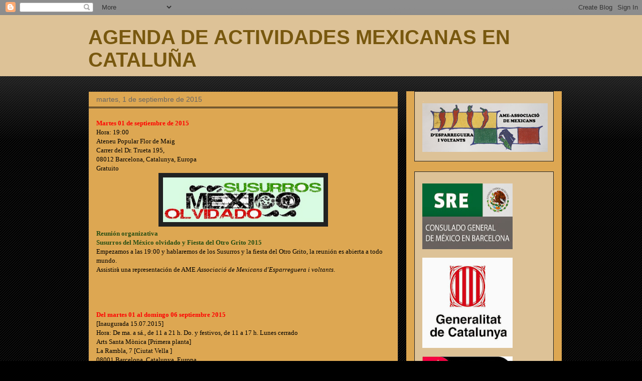

--- FILE ---
content_type: text/html; charset=UTF-8
request_url: https://ameagenda.blogspot.com/2015/09/
body_size: 40188
content:
<!DOCTYPE html>
<html class='v2' dir='ltr' lang='es'>
<head>
<link href='https://www.blogger.com/static/v1/widgets/335934321-css_bundle_v2.css' rel='stylesheet' type='text/css'/>
<meta content='width=1100' name='viewport'/>
<meta content='text/html; charset=UTF-8' http-equiv='Content-Type'/>
<meta content='blogger' name='generator'/>
<link href='https://ameagenda.blogspot.com/favicon.ico' rel='icon' type='image/x-icon'/>
<link href='https://ameagenda.blogspot.com/2015/09/' rel='canonical'/>
<link rel="alternate" type="application/atom+xml" title="AGENDA DE ACTIVIDADES MEXICANAS EN CATALUÑA - Atom" href="https://ameagenda.blogspot.com/feeds/posts/default" />
<link rel="alternate" type="application/rss+xml" title="AGENDA DE ACTIVIDADES MEXICANAS EN CATALUÑA - RSS" href="https://ameagenda.blogspot.com/feeds/posts/default?alt=rss" />
<link rel="service.post" type="application/atom+xml" title="AGENDA DE ACTIVIDADES MEXICANAS EN CATALUÑA - Atom" href="https://www.blogger.com/feeds/8584974221046034611/posts/default" />
<!--Can't find substitution for tag [blog.ieCssRetrofitLinks]-->
<meta content='https://ameagenda.blogspot.com/2015/09/' property='og:url'/>
<meta content='AGENDA DE ACTIVIDADES MEXICANAS EN CATALUÑA' property='og:title'/>
<meta content='' property='og:description'/>
<title>AGENDA DE ACTIVIDADES MEXICANAS EN CATALUÑA: septiembre 2015</title>
<style id='page-skin-1' type='text/css'><!--
/*
-----------------------------------------------
Blogger Template Style
Name:     Awesome Inc.
Designer: Tina Chen
URL:      tinachen.org
----------------------------------------------- */
/* Content
----------------------------------------------- */
body {
font: normal normal 13px Arial, Tahoma, Helvetica, FreeSans, sans-serif;
color: #000000;
background: #000000 url(//www.blogblog.com/1kt/awesomeinc/body_background_dark.png) repeat scroll top left;
}
html body .content-outer {
min-width: 0;
max-width: 100%;
width: 100%;
}
a:link {
text-decoration: none;
color: #0000ff;
}
a:visited {
text-decoration: none;
color: #444444;
}
a:hover {
text-decoration: underline;
color: #cccccc;
}
.body-fauxcolumn-outer .cap-top {
position: absolute;
z-index: 1;
height: 276px;
width: 100%;
background: transparent url(//www.blogblog.com/1kt/awesomeinc/body_gradient_dark.png) repeat-x scroll top left;
_background-image: none;
}
/* Columns
----------------------------------------------- */
.content-inner {
padding: 0;
}
.header-inner .section {
margin: 0 16px;
}
.tabs-inner .section {
margin: 0 16px;
}
.main-inner {
padding-top: 30px;
}
.main-inner .column-center-inner,
.main-inner .column-left-inner,
.main-inner .column-right-inner {
padding: 0 5px;
}
*+html body .main-inner .column-center-inner {
margin-top: -30px;
}
#layout .main-inner .column-center-inner {
margin-top: 0;
}
/* Header
----------------------------------------------- */
.header-outer {
margin: 0 0 0 0;
background: #ddc297 none repeat scroll 0 0;
}
.Header h1 {
font: normal bold 40px Arial, Tahoma, Helvetica, FreeSans, sans-serif;
color: #78580f;
text-shadow: 0 0 -1px #000000;
}
.Header h1 a {
color: #78580f;
}
.Header .description {
font: normal normal 14px Arial, Tahoma, Helvetica, FreeSans, sans-serif;
color: #000000;
}
.header-inner .Header .titlewrapper,
.header-inner .Header .descriptionwrapper {
padding-left: 0;
padding-right: 0;
margin-bottom: 0;
}
.header-inner .Header .titlewrapper {
padding-top: 22px;
}
/* Tabs
----------------------------------------------- */
.tabs-outer {
overflow: hidden;
position: relative;
background: #141414 none repeat scroll 0 0;
}
#layout .tabs-outer {
overflow: visible;
}
.tabs-cap-top, .tabs-cap-bottom {
position: absolute;
width: 100%;
border-top: 1px solid #222222;
}
.tabs-cap-bottom {
bottom: 0;
}
.tabs-inner .widget li a {
display: inline-block;
margin: 0;
padding: .6em 1.5em;
font: normal bold 14px Arial, Tahoma, Helvetica, FreeSans, sans-serif;
color: #000000;
border-top: 1px solid #222222;
border-bottom: 1px solid #222222;
border-left: 1px solid #222222;
height: 16px;
line-height: 16px;
}
.tabs-inner .widget li:last-child a {
border-right: 1px solid #222222;
}
.tabs-inner .widget li.selected a, .tabs-inner .widget li a:hover {
background: #444444 none repeat-x scroll 0 -100px;
color: #000000;
}
/* Headings
----------------------------------------------- */
h2 {
font: normal bold 14px Arial, Tahoma, Helvetica, FreeSans, sans-serif;
color: #000000;
}
/* Widgets
----------------------------------------------- */
.main-inner .section {
margin: 0 27px;
padding: 0;
}
.main-inner .column-left-outer,
.main-inner .column-right-outer {
margin-top: 0;
}
#layout .main-inner .column-left-outer,
#layout .main-inner .column-right-outer {
margin-top: 0;
}
.main-inner .column-left-inner,
.main-inner .column-right-inner {
background: #dda752 none repeat 0 0;
-moz-box-shadow: 0 0 0 rgba(0, 0, 0, .2);
-webkit-box-shadow: 0 0 0 rgba(0, 0, 0, .2);
-goog-ms-box-shadow: 0 0 0 rgba(0, 0, 0, .2);
box-shadow: 0 0 0 rgba(0, 0, 0, .2);
-moz-border-radius: 0;
-webkit-border-radius: 0;
-goog-ms-border-radius: 0;
border-radius: 0;
}
#layout .main-inner .column-left-inner,
#layout .main-inner .column-right-inner {
margin-top: 0;
}
.sidebar .widget {
font: normal normal 14px Arial, Tahoma, Helvetica, FreeSans, sans-serif;
color: #000000;
}
.sidebar .widget a:link {
color: #0000ff;
}
.sidebar .widget a:visited {
color: #444444;
}
.sidebar .widget a:hover {
color: #cccccc;
}
.sidebar .widget h2 {
text-shadow: 0 0 -1px #000000;
}
.main-inner .widget {
background-color: #ddc297;
border: 1px solid #222222;
padding: 0 15px 15px;
margin: 20px -16px;
-moz-box-shadow: 0 0 0 rgba(0, 0, 0, .2);
-webkit-box-shadow: 0 0 0 rgba(0, 0, 0, .2);
-goog-ms-box-shadow: 0 0 0 rgba(0, 0, 0, .2);
box-shadow: 0 0 0 rgba(0, 0, 0, .2);
-moz-border-radius: 0;
-webkit-border-radius: 0;
-goog-ms-border-radius: 0;
border-radius: 0;
}
.main-inner .widget h2 {
margin: 0 -15px;
padding: .6em 15px .5em;
border-bottom: 1px solid #000000;
}
.footer-inner .widget h2 {
padding: 0 0 .4em;
border-bottom: 1px solid #000000;
}
.main-inner .widget h2 + div, .footer-inner .widget h2 + div {
border-top: 1px solid #222222;
padding-top: 8px;
}
.main-inner .widget .widget-content {
margin: 0 -15px;
padding: 7px 15px 0;
}
.main-inner .widget ul, .main-inner .widget #ArchiveList ul.flat {
margin: -8px -15px 0;
padding: 0;
list-style: none;
}
.main-inner .widget #ArchiveList {
margin: -8px 0 0;
}
.main-inner .widget ul li, .main-inner .widget #ArchiveList ul.flat li {
padding: .5em 15px;
text-indent: 0;
color: #666666;
border-top: 1px solid #222222;
border-bottom: 1px solid #000000;
}
.main-inner .widget #ArchiveList ul li {
padding-top: .25em;
padding-bottom: .25em;
}
.main-inner .widget ul li:first-child, .main-inner .widget #ArchiveList ul.flat li:first-child {
border-top: none;
}
.main-inner .widget ul li:last-child, .main-inner .widget #ArchiveList ul.flat li:last-child {
border-bottom: none;
}
.post-body {
position: relative;
}
.main-inner .widget .post-body ul {
padding: 0 2.5em;
margin: .5em 0;
list-style: disc;
}
.main-inner .widget .post-body ul li {
padding: 0.25em 0;
margin-bottom: .25em;
color: #000000;
border: none;
}
.footer-inner .widget ul {
padding: 0;
list-style: none;
}
.widget .zippy {
color: #666666;
}
/* Posts
----------------------------------------------- */
body .main-inner .Blog {
padding: 0;
margin-bottom: 1em;
background-color: transparent;
border: none;
-moz-box-shadow: 0 0 0 rgba(0, 0, 0, 0);
-webkit-box-shadow: 0 0 0 rgba(0, 0, 0, 0);
-goog-ms-box-shadow: 0 0 0 rgba(0, 0, 0, 0);
box-shadow: 0 0 0 rgba(0, 0, 0, 0);
}
.main-inner .section:last-child .Blog:last-child {
padding: 0;
margin-bottom: 1em;
}
.main-inner .widget h2.date-header {
margin: 0 -15px 1px;
padding: 0 0 0 0;
font: normal normal 14px Arial, Tahoma, Helvetica, FreeSans, sans-serif;
color: #666666;
background: transparent none no-repeat scroll top left;
border-top: 0 solid #222222;
border-bottom: 1px solid #000000;
-moz-border-radius-topleft: 0;
-moz-border-radius-topright: 0;
-webkit-border-top-left-radius: 0;
-webkit-border-top-right-radius: 0;
border-top-left-radius: 0;
border-top-right-radius: 0;
position: static;
bottom: 100%;
right: 15px;
text-shadow: 0 0 -1px #000000;
}
.main-inner .widget h2.date-header span {
font: normal normal 14px Arial, Tahoma, Helvetica, FreeSans, sans-serif;
display: block;
padding: .5em 15px;
border-left: 0 solid #222222;
border-right: 0 solid #222222;
}
.date-outer {
position: relative;
margin: 30px 0 20px;
padding: 0 15px;
background-color: #dda752;
border: 1px solid #222222;
-moz-box-shadow: 0 0 0 rgba(0, 0, 0, .2);
-webkit-box-shadow: 0 0 0 rgba(0, 0, 0, .2);
-goog-ms-box-shadow: 0 0 0 rgba(0, 0, 0, .2);
box-shadow: 0 0 0 rgba(0, 0, 0, .2);
-moz-border-radius: 0;
-webkit-border-radius: 0;
-goog-ms-border-radius: 0;
border-radius: 0;
}
.date-outer:first-child {
margin-top: 0;
}
.date-outer:last-child {
margin-bottom: 20px;
-moz-border-radius-bottomleft: 0;
-moz-border-radius-bottomright: 0;
-webkit-border-bottom-left-radius: 0;
-webkit-border-bottom-right-radius: 0;
-goog-ms-border-bottom-left-radius: 0;
-goog-ms-border-bottom-right-radius: 0;
border-bottom-left-radius: 0;
border-bottom-right-radius: 0;
}
.date-posts {
margin: 0 -15px;
padding: 0 15px;
clear: both;
}
.post-outer, .inline-ad {
border-top: 1px solid #222222;
margin: 0 -15px;
padding: 15px 15px;
}
.post-outer {
padding-bottom: 10px;
}
.post-outer:first-child {
padding-top: 0;
border-top: none;
}
.post-outer:last-child, .inline-ad:last-child {
border-bottom: none;
}
.post-body {
position: relative;
}
.post-body img {
padding: 8px;
background: #222222;
border: 1px solid transparent;
-moz-box-shadow: 0 0 0 rgba(0, 0, 0, .2);
-webkit-box-shadow: 0 0 0 rgba(0, 0, 0, .2);
box-shadow: 0 0 0 rgba(0, 0, 0, .2);
-moz-border-radius: 0;
-webkit-border-radius: 0;
border-radius: 0;
}
h3.post-title, h4 {
font: normal bold 16px Verdana, Geneva, sans-serif;;
color: #000000;
}
h3.post-title a {
font: normal bold 16px Verdana, Geneva, sans-serif;;
color: #000000;
}
h3.post-title a:hover {
color: #cccccc;
text-decoration: underline;
}
.post-header {
margin: 0 0 1em;
}
.post-body {
line-height: 1.4;
}
.post-outer h2 {
color: #000000;
}
.post-footer {
margin: 1.5em 0 0;
}
#blog-pager {
padding: 15px;
font-size: 120%;
background-color: #dda752;
border: 1px solid #222222;
-moz-box-shadow: 0 0 0 rgba(0, 0, 0, .2);
-webkit-box-shadow: 0 0 0 rgba(0, 0, 0, .2);
-goog-ms-box-shadow: 0 0 0 rgba(0, 0, 0, .2);
box-shadow: 0 0 0 rgba(0, 0, 0, .2);
-moz-border-radius: 0;
-webkit-border-radius: 0;
-goog-ms-border-radius: 0;
border-radius: 0;
-moz-border-radius-topleft: 0;
-moz-border-radius-topright: 0;
-webkit-border-top-left-radius: 0;
-webkit-border-top-right-radius: 0;
-goog-ms-border-top-left-radius: 0;
-goog-ms-border-top-right-radius: 0;
border-top-left-radius: 0;
border-top-right-radius-topright: 0;
margin-top: 1em;
}
.blog-feeds, .post-feeds {
margin: 1em 0;
text-align: center;
color: #000000;
}
.blog-feeds a, .post-feeds a {
color: #0000ff;
}
.blog-feeds a:visited, .post-feeds a:visited {
color: #444444;
}
.blog-feeds a:hover, .post-feeds a:hover {
color: #cccccc;
}
.post-outer .comments {
margin-top: 2em;
}
/* Comments
----------------------------------------------- */
.comments .comments-content .icon.blog-author {
background-repeat: no-repeat;
background-image: url([data-uri]);
}
.comments .comments-content .loadmore a {
border-top: 1px solid #222222;
border-bottom: 1px solid #222222;
}
.comments .continue {
border-top: 2px solid #222222;
}
/* Footer
----------------------------------------------- */
.footer-outer {
margin: -0 0 -1px;
padding: 0 0 0;
color: #000000;
overflow: hidden;
}
.footer-fauxborder-left {
border-top: 1px solid #222222;
background: #ddc297 none repeat scroll 0 0;
-moz-box-shadow: 0 0 0 rgba(0, 0, 0, .2);
-webkit-box-shadow: 0 0 0 rgba(0, 0, 0, .2);
-goog-ms-box-shadow: 0 0 0 rgba(0, 0, 0, .2);
box-shadow: 0 0 0 rgba(0, 0, 0, .2);
margin: 0 -0;
}
/* Mobile
----------------------------------------------- */
body.mobile {
background-size: auto;
}
.mobile .body-fauxcolumn-outer {
background: transparent none repeat scroll top left;
}
*+html body.mobile .main-inner .column-center-inner {
margin-top: 0;
}
.mobile .main-inner .widget {
padding: 0 0 15px;
}
.mobile .main-inner .widget h2 + div,
.mobile .footer-inner .widget h2 + div {
border-top: none;
padding-top: 0;
}
.mobile .footer-inner .widget h2 {
padding: 0.5em 0;
border-bottom: none;
}
.mobile .main-inner .widget .widget-content {
margin: 0;
padding: 7px 0 0;
}
.mobile .main-inner .widget ul,
.mobile .main-inner .widget #ArchiveList ul.flat {
margin: 0 -15px 0;
}
.mobile .main-inner .widget h2.date-header {
right: 0;
}
.mobile .date-header span {
padding: 0.4em 0;
}
.mobile .date-outer:first-child {
margin-bottom: 0;
border: 1px solid #222222;
-moz-border-radius-topleft: 0;
-moz-border-radius-topright: 0;
-webkit-border-top-left-radius: 0;
-webkit-border-top-right-radius: 0;
-goog-ms-border-top-left-radius: 0;
-goog-ms-border-top-right-radius: 0;
border-top-left-radius: 0;
border-top-right-radius: 0;
}
.mobile .date-outer {
border-color: #222222;
border-width: 0 1px 1px;
}
.mobile .date-outer:last-child {
margin-bottom: 0;
}
.mobile .main-inner {
padding: 0;
}
.mobile .header-inner .section {
margin: 0;
}
.mobile .post-outer, .mobile .inline-ad {
padding: 5px 0;
}
.mobile .tabs-inner .section {
margin: 0 10px;
}
.mobile .main-inner .widget h2 {
margin: 0;
padding: 0;
}
.mobile .main-inner .widget h2.date-header span {
padding: 0;
}
.mobile .main-inner .widget .widget-content {
margin: 0;
padding: 7px 0 0;
}
.mobile #blog-pager {
border: 1px solid transparent;
background: #ddc297 none repeat scroll 0 0;
}
.mobile .main-inner .column-left-inner,
.mobile .main-inner .column-right-inner {
background: #dda752 none repeat 0 0;
-moz-box-shadow: none;
-webkit-box-shadow: none;
-goog-ms-box-shadow: none;
box-shadow: none;
}
.mobile .date-posts {
margin: 0;
padding: 0;
}
.mobile .footer-fauxborder-left {
margin: 0;
border-top: inherit;
}
.mobile .main-inner .section:last-child .Blog:last-child {
margin-bottom: 0;
}
.mobile-index-contents {
color: #000000;
}
.mobile .mobile-link-button {
background: #0000ff none repeat scroll 0 0;
}
.mobile-link-button a:link, .mobile-link-button a:visited {
color: #ffffff;
}
.mobile .tabs-inner .PageList .widget-content {
background: transparent;
border-top: 1px solid;
border-color: #222222;
color: #000000;
}
.mobile .tabs-inner .PageList .widget-content .pagelist-arrow {
border-left: 1px solid #222222;
}

--></style>
<style id='template-skin-1' type='text/css'><!--
body {
min-width: 960px;
}
.content-outer, .content-fauxcolumn-outer, .region-inner {
min-width: 960px;
max-width: 960px;
_width: 960px;
}
.main-inner .columns {
padding-left: 0;
padding-right: 310px;
}
.main-inner .fauxcolumn-center-outer {
left: 0;
right: 310px;
/* IE6 does not respect left and right together */
_width: expression(this.parentNode.offsetWidth -
parseInt("0") -
parseInt("310px") + 'px');
}
.main-inner .fauxcolumn-left-outer {
width: 0;
}
.main-inner .fauxcolumn-right-outer {
width: 310px;
}
.main-inner .column-left-outer {
width: 0;
right: 100%;
margin-left: -0;
}
.main-inner .column-right-outer {
width: 310px;
margin-right: -310px;
}
#layout {
min-width: 0;
}
#layout .content-outer {
min-width: 0;
width: 800px;
}
#layout .region-inner {
min-width: 0;
width: auto;
}
body#layout div.add_widget {
padding: 8px;
}
body#layout div.add_widget a {
margin-left: 32px;
}
--></style>
<link href='https://www.blogger.com/dyn-css/authorization.css?targetBlogID=8584974221046034611&amp;zx=8f5a15f3-8015-4710-9cf8-292694c224b5' media='none' onload='if(media!=&#39;all&#39;)media=&#39;all&#39;' rel='stylesheet'/><noscript><link href='https://www.blogger.com/dyn-css/authorization.css?targetBlogID=8584974221046034611&amp;zx=8f5a15f3-8015-4710-9cf8-292694c224b5' rel='stylesheet'/></noscript>
<meta name='google-adsense-platform-account' content='ca-host-pub-1556223355139109'/>
<meta name='google-adsense-platform-domain' content='blogspot.com'/>

</head>
<body class='loading variant-dark'>
<div class='navbar section' id='navbar' name='Barra de navegación'><div class='widget Navbar' data-version='1' id='Navbar1'><script type="text/javascript">
    function setAttributeOnload(object, attribute, val) {
      if(window.addEventListener) {
        window.addEventListener('load',
          function(){ object[attribute] = val; }, false);
      } else {
        window.attachEvent('onload', function(){ object[attribute] = val; });
      }
    }
  </script>
<div id="navbar-iframe-container"></div>
<script type="text/javascript" src="https://apis.google.com/js/platform.js"></script>
<script type="text/javascript">
      gapi.load("gapi.iframes:gapi.iframes.style.bubble", function() {
        if (gapi.iframes && gapi.iframes.getContext) {
          gapi.iframes.getContext().openChild({
              url: 'https://www.blogger.com/navbar/8584974221046034611?origin\x3dhttps://ameagenda.blogspot.com',
              where: document.getElementById("navbar-iframe-container"),
              id: "navbar-iframe"
          });
        }
      });
    </script><script type="text/javascript">
(function() {
var script = document.createElement('script');
script.type = 'text/javascript';
script.src = '//pagead2.googlesyndication.com/pagead/js/google_top_exp.js';
var head = document.getElementsByTagName('head')[0];
if (head) {
head.appendChild(script);
}})();
</script>
</div></div>
<div class='body-fauxcolumns'>
<div class='fauxcolumn-outer body-fauxcolumn-outer'>
<div class='cap-top'>
<div class='cap-left'></div>
<div class='cap-right'></div>
</div>
<div class='fauxborder-left'>
<div class='fauxborder-right'></div>
<div class='fauxcolumn-inner'>
</div>
</div>
<div class='cap-bottom'>
<div class='cap-left'></div>
<div class='cap-right'></div>
</div>
</div>
</div>
<div class='content'>
<div class='content-fauxcolumns'>
<div class='fauxcolumn-outer content-fauxcolumn-outer'>
<div class='cap-top'>
<div class='cap-left'></div>
<div class='cap-right'></div>
</div>
<div class='fauxborder-left'>
<div class='fauxborder-right'></div>
<div class='fauxcolumn-inner'>
</div>
</div>
<div class='cap-bottom'>
<div class='cap-left'></div>
<div class='cap-right'></div>
</div>
</div>
</div>
<div class='content-outer'>
<div class='content-cap-top cap-top'>
<div class='cap-left'></div>
<div class='cap-right'></div>
</div>
<div class='fauxborder-left content-fauxborder-left'>
<div class='fauxborder-right content-fauxborder-right'></div>
<div class='content-inner'>
<header>
<div class='header-outer'>
<div class='header-cap-top cap-top'>
<div class='cap-left'></div>
<div class='cap-right'></div>
</div>
<div class='fauxborder-left header-fauxborder-left'>
<div class='fauxborder-right header-fauxborder-right'></div>
<div class='region-inner header-inner'>
<div class='header section' id='header' name='Cabecera'><div class='widget Header' data-version='1' id='Header1'>
<div id='header-inner'>
<div class='titlewrapper'>
<h1 class='title'>
<a href='https://ameagenda.blogspot.com/'>
AGENDA DE ACTIVIDADES MEXICANAS EN CATALUÑA
</a>
</h1>
</div>
<div class='descriptionwrapper'>
<p class='description'><span>
</span></p>
</div>
</div>
</div></div>
</div>
</div>
<div class='header-cap-bottom cap-bottom'>
<div class='cap-left'></div>
<div class='cap-right'></div>
</div>
</div>
</header>
<div class='tabs-outer'>
<div class='tabs-cap-top cap-top'>
<div class='cap-left'></div>
<div class='cap-right'></div>
</div>
<div class='fauxborder-left tabs-fauxborder-left'>
<div class='fauxborder-right tabs-fauxborder-right'></div>
<div class='region-inner tabs-inner'>
<div class='tabs no-items section' id='crosscol' name='Multicolumnas'></div>
<div class='tabs no-items section' id='crosscol-overflow' name='Cross-Column 2'></div>
</div>
</div>
<div class='tabs-cap-bottom cap-bottom'>
<div class='cap-left'></div>
<div class='cap-right'></div>
</div>
</div>
<div class='main-outer'>
<div class='main-cap-top cap-top'>
<div class='cap-left'></div>
<div class='cap-right'></div>
</div>
<div class='fauxborder-left main-fauxborder-left'>
<div class='fauxborder-right main-fauxborder-right'></div>
<div class='region-inner main-inner'>
<div class='columns fauxcolumns'>
<div class='fauxcolumn-outer fauxcolumn-center-outer'>
<div class='cap-top'>
<div class='cap-left'></div>
<div class='cap-right'></div>
</div>
<div class='fauxborder-left'>
<div class='fauxborder-right'></div>
<div class='fauxcolumn-inner'>
</div>
</div>
<div class='cap-bottom'>
<div class='cap-left'></div>
<div class='cap-right'></div>
</div>
</div>
<div class='fauxcolumn-outer fauxcolumn-left-outer'>
<div class='cap-top'>
<div class='cap-left'></div>
<div class='cap-right'></div>
</div>
<div class='fauxborder-left'>
<div class='fauxborder-right'></div>
<div class='fauxcolumn-inner'>
</div>
</div>
<div class='cap-bottom'>
<div class='cap-left'></div>
<div class='cap-right'></div>
</div>
</div>
<div class='fauxcolumn-outer fauxcolumn-right-outer'>
<div class='cap-top'>
<div class='cap-left'></div>
<div class='cap-right'></div>
</div>
<div class='fauxborder-left'>
<div class='fauxborder-right'></div>
<div class='fauxcolumn-inner'>
</div>
</div>
<div class='cap-bottom'>
<div class='cap-left'></div>
<div class='cap-right'></div>
</div>
</div>
<!-- corrects IE6 width calculation -->
<div class='columns-inner'>
<div class='column-center-outer'>
<div class='column-center-inner'>
<div class='main section' id='main' name='Principal'><div class='widget Blog' data-version='1' id='Blog1'>
<div class='blog-posts hfeed'>

          <div class="date-outer">
        
<h2 class='date-header'><span>martes, 1 de septiembre de 2015</span></h2>

          <div class="date-posts">
        
<div class='post-outer'>
<div class='post hentry uncustomized-post-template' itemprop='blogPost' itemscope='itemscope' itemtype='http://schema.org/BlogPosting'>
<meta content='https://blogger.googleusercontent.com/img/b/R29vZ2xl/AVvXsEj_SXPAIUbfK7lG_RrEGFCK1rEuAG64JiSEqUTKRzQi-h0dz0qqhQaJkXcX5dQC4gfci4gitIs4WMF_YkvjZBHtVrNPIs6k9LXoElnL8C529ZrK9VmDAKC-TlsCIUZeVHZeqBSNccVTvBc/s320/SusurrosMO.PNG' itemprop='image_url'/>
<meta content='8584974221046034611' itemprop='blogId'/>
<meta content='8112794514554225456' itemprop='postId'/>
<a name='8112794514554225456'></a>
<div class='post-header'>
<div class='post-header-line-1'></div>
</div>
<div class='post-body entry-content' id='post-body-8112794514554225456' itemprop='description articleBody'>
<span style="font-size: small;"><span style="font-family: Georgia,&quot;Times New Roman&quot;,serif;"><span style="color: red;"><b>Martes 01 de septiembre de 2015&nbsp;</b></span></span></span><br />
<span style="font-size: small;"><span style="font-family: Georgia,&quot;Times New Roman&quot;,serif;">Hora: 19:00 </span></span><br />
<span style="font-size: small;"><span style="font-family: Georgia,&quot;Times New Roman&quot;,serif;">Ateneu Popular Flor de Maig </span></span><br />
<span style="font-size: small;"><span style="font-family: Georgia,&quot;Times New Roman&quot;,serif;">Carrer del Dr. Trueta 195,&nbsp;</span></span><br />
<span style="font-size: small;"><span style="font-family: Georgia,&quot;Times New Roman&quot;,serif;">08012 Barcelona, Catalunya, Europa&nbsp;</span></span><br />
<span style="font-size: small;"><span style="font-family: Georgia,&quot;Times New Roman&quot;,serif;">Gratuito&nbsp;</span></span><br />
<div class="separator" style="clear: both; text-align: center;">
<a href="https://blogger.googleusercontent.com/img/b/R29vZ2xl/AVvXsEj_SXPAIUbfK7lG_RrEGFCK1rEuAG64JiSEqUTKRzQi-h0dz0qqhQaJkXcX5dQC4gfci4gitIs4WMF_YkvjZBHtVrNPIs6k9LXoElnL8C529ZrK9VmDAKC-TlsCIUZeVHZeqBSNccVTvBc/s1600/SusurrosMO.PNG" style="margin-left: 1em; margin-right: 1em;"><img border="0" height="89" src="https://blogger.googleusercontent.com/img/b/R29vZ2xl/AVvXsEj_SXPAIUbfK7lG_RrEGFCK1rEuAG64JiSEqUTKRzQi-h0dz0qqhQaJkXcX5dQC4gfci4gitIs4WMF_YkvjZBHtVrNPIs6k9LXoElnL8C529ZrK9VmDAKC-TlsCIUZeVHZeqBSNccVTvBc/s320/SusurrosMO.PNG" width="320" /></a></div>
<span style="color: #274e13;"><b><span style="font-size: small;"><span style="font-family: Georgia,&quot;Times New Roman&quot;,serif;">Reunión organizativa&nbsp;</span></span></b></span><br />
<span style="font-size: small;"><span style="color: #274e13;"><b><span style="font-size: small;"><span style="font-family: Georgia,&quot;Times New Roman&quot;,serif;">Susurros del México olvidado y Fiesta del Otro Grito 2015</span></span></b></span><span style="font-family: Georgia,&quot;Times New Roman&quot;,serif;"> </span></span><br />
<span style="font-size: small;"><span style="font-family: Georgia,&quot;Times New Roman&quot;,serif;">Empezamos a las 19:00 y hablaremos de los Susurros y la fiesta del Otro Grito, la reunión es abierta a todo mundo.</span></span><br />
<span style="font-size: small;"><span style="font-family: Georgia,&quot;Times New Roman&quot;,serif;">Assistirà una representación de AME <i>Associació de Mexicans d'Esparreguera i voltants</i>.&nbsp;</span></span><br />
<span style="font-size: small;"><span style="font-family: Georgia,&quot;Times New Roman&quot;,serif;"><br /></span></span>
<span style="font-size: small;"><span style="font-family: Georgia,&quot;Times New Roman&quot;,serif;"><br /></span></span>
<span style="font-size: small;"><span style="font-family: Georgia,&quot;Times New Roman&quot;,serif;"><br /></span></span>
<span style="font-family: Georgia,&quot;Times New Roman&quot;,serif;"></span><span style="font-family: Georgia, Times New Roman, serif;"></span><br />
<span style="color: red;"><b><span style="font-size: small;"><span style="font-family: Georgia,&quot;Times New Roman&quot;,serif;">Del martes 01 al domingo 06 septiembre 2015&nbsp;</span></span></b></span><br />
<span style="font-size: small;"><span style="font-family: Georgia,&quot;Times New Roman&quot;,serif;">[Inaugurada 15.07.2015] </span></span><br />
<span style="font-size: small;"><span style="font-family: Georgia,&quot;Times New Roman&quot;,serif;">Hora: De ma. a sá., de 11 a 21 h. Do. y festivos, de 11 a 17 h. Lunes cerrado&nbsp;</span></span><br />
<span style="font-size: small;"><span style="font-family: Georgia,&quot;Times New Roman&quot;,serif;">Arts Santa Mònica  [Primera planta]&nbsp;</span></span><br />
<span style="font-size: small;"><span style="font-family: Georgia,&quot;Times New Roman&quot;,serif;">La Rambla, 7 [Ciutat Vella ]&nbsp;</span></span><br />
<span style="font-size: small;"><span style="font-family: Georgia,&quot;Times New Roman&quot;,serif;">08001 Barcelona, Catalunya, Europa&nbsp;</span></span><br />
<br />
<div class="separator" style="clear: both; text-align: center;">
<a href="https://blogger.googleusercontent.com/img/b/R29vZ2xl/AVvXsEhLOa3V7r3VEeFdMktaSIP8oQmYDyx7cbJcV_FsudbLqEIO2Hy3lJBbXxeAF-LHpdlpOAtoQWbRxsA1qsseajzazzLYmwBY56Zjsr-Q8StiQ_L0NJFt5alKC5EZokGjBEo7Rd33E2rZ71A/s1600/act_docfield_opt.jpg" style="margin-left: 1em; margin-right: 1em;"><img border="0" height="182" src="https://blogger.googleusercontent.com/img/b/R29vZ2xl/AVvXsEhLOa3V7r3VEeFdMktaSIP8oQmYDyx7cbJcV_FsudbLqEIO2Hy3lJBbXxeAF-LHpdlpOAtoQWbRxsA1qsseajzazzLYmwBY56Zjsr-Q8StiQ_L0NJFt5alKC5EZokGjBEo7Rd33E2rZ71A/s320/act_docfield_opt.jpg" width="320" /></a></div>
<div style="text-align: justify;">
<span style="font-size: small;"><span style="font-family: Georgia,&quot;Times New Roman&quot;,serif;"></span></span></div>
<span style="color: #274e13;"><b><span style="font-size: small;"><span style="font-family: Georgia,&quot;Times New Roman&quot;,serif;">Tomas van Houtryve. Blue Sky Days&nbsp;</span></span></b></span><br />
<span style="color: #274e13;"><b><span style="font-size: small;"><span style="font-family: Georgia,&quot;Times New Roman&quot;,serif;">Festival DOCfield15:&nbsp;</span></span></b></span><br />
<div style="text-align: justify;">
<span style="font-size: small;"><span style="font-family: Georgia,&quot;Times New Roman&quot;,serif;">Este proyecto ha recibido un apoyo y una aclamación internacionales abrumadoras.&nbsp;</span></span></div>
<div style="text-align: justify;">
<span style="font-size: small;"><span style="font-family: Georgia,&quot;Times New Roman&quot;,serif;">Han
 colaborado en el proyecto Harper&#8217;s Magazine, el Centro Pulitzer, la 
revista TIME, el programa de becas de Getty Images, la Aaron Siskind 
Foundation y Open Society Foundations. Ha recibido los premios 
siguientes: premio de fotoperiodismo ICP Infinity, premio internacional 
Pictures of the Year de reportaje de excelencia, primer premio 
multimedia de la Asociación de Fotógrafos de Prensa de la Casa Blanca, 
segundo premio de temas contemporáneos de World Press Photo 2014 y 10 
Mejores Fotos de 2014 de la revista TIME.&nbsp;</span></span></div>
<div style="text-align: justify;">
<span style="font-size: small;"><span style="font-family: Georgia,&quot;Times New Roman&quot;,serif;">El
 autor sobrevoló con su cámara escenarios en los que los drones se usan 
por motivos menos letales, como prisiones, campos petrolíferos o la 
frontera entre los Estados Unidos y México. Las imágenes capturadas 
desde la perspectiva del dron entablan una conversación sobre la 
naturaleza cambiante de nuestras nociones de vigilancia, privacidad y 
guerra.</span></span></div>
<div style="text-align: justify;">
<br /></div>
<div style="text-align: justify;">
<br />
<span style="color: red;"><span style="font-family: Georgia,&quot;Times New Roman&quot;,serif;"><br /></span></span></div>
<div style="text-align: justify;">
<span style="color: red;"><span style="font-family: Georgia,&quot;Times New Roman&quot;,serif;"><span style="font-size: small;"><b style="color: red; font-family: Georgia, 'Times New Roman', serif; text-align: start;">Del martes 01 al 09 de septiembre de 2015&nbsp;</b></span></span></span><br />
<div style="text-align: start;">
<span style="font-family: Georgia, Times New Roman, serif;">[Inaugurada 10.07.2015]</span></div>
<div style="text-align: start;">
<span style="font-family: Georgia, Times New Roman, serif;">Hora: martes a jueves 11:00 - 14:00 y 17:00 - 20:00; viernes a sábado 11:00 &#8211; 14:00&nbsp;</span></div>
<div style="text-align: start;">
<span style="font-family: Georgia, Times New Roman, serif;">Arte Aurora Galería&nbsp;</span></div>
<div style="text-align: start;">
<span style="font-family: Georgia, Times New Roman, serif;">Carrer Osi 19,&nbsp;</span></div>
<div style="text-align: start;">
<span style="font-family: Georgia, Times New Roman, serif;">08034 Barcelona, Catalunya, Europa&nbsp;</span></div>
<div style="text-align: start;">
<span style="font-family: Georgia, Times New Roman, serif;"><br /></span></div>
<div style="text-align: center;">
<a href="https://blogger.googleusercontent.com/img/b/R29vZ2xl/AVvXsEiuyd7vzh3VFhv8UFkfMA5mv6XncBJwFtHvrRbGJoa-pOAMvEPxUFAl0Ow76a4P_AZzayTLaggzVfQDyb1ZzzyFmP33VLFJyDa7wI9LyYixQusn3IeEgfZGaOCEVgkq0TMxH0d00svWBOw/s1600/invitaci%25C3%25B3n.jpg" style="margin-left: 1em; margin-right: 1em;"><img border="0" height="320" src="https://blogger.googleusercontent.com/img/b/R29vZ2xl/AVvXsEiuyd7vzh3VFhv8UFkfMA5mv6XncBJwFtHvrRbGJoa-pOAMvEPxUFAl0Ow76a4P_AZzayTLaggzVfQDyb1ZzzyFmP33VLFJyDa7wI9LyYixQusn3IeEgfZGaOCEVgkq0TMxH0d00svWBOw/s320/invitaci%25C3%25B3n.jpg" width="247" /></a></div>
<div style="text-align: start;">
<span style="color: #274e13; font-family: Georgia, Times New Roman, serif;"><b>Exposición &#8220;5,475 días después&#8221;&nbsp;</b></span></div>
<div style="text-align: start;">
<span style="color: #274e13; font-family: Georgia, Times New Roman, serif;"><b>de Ricardo Milla&nbsp;</b></span></div>
<div style="text-align: start;">
<span style="font-family: Georgia, 'Times New Roman', serif;">Patrocinan:&nbsp;</span></div>
<div style="text-align: start;">
<span style="font-family: Georgia, Times New Roman, serif;">Mezcal Clan 55&nbsp;</span></div>
<div style="text-align: start;">
<span style="font-family: Georgia, Times New Roman, serif;">Mezcalería Ambulante&nbsp;</span></div>
<div style="text-align: start;">
<span style="font-family: Georgia, Times New Roman, serif;">Ricardo Milla (México DF 1974) presenta su más reciente producción y libro 5475 Días Después, editado por CONACULTA.</span></div>
<div style="text-align: start;">
<span style="font-family: Georgia, 'Times New Roman', serif;">La exposición se llevará a cabo en la Galería de Arte Aurora, del 10 de julio al 9 de septiembre.</span></div>
<div style="text-align: start;">
<span style="font-family: Georgia, 'Times New Roman', serif;"><br /></span></div>
<div style="text-align: start;">
<span style="font-family: Georgia, 'Times New Roman', serif;"><br /></span></div>
<div style="text-align: start;">
<br />
<span style="color: red;"><b><span style="font-size: small;"><span style="font-family: Georgia,&quot;Times New Roman&quot;,serif;">Del martes 01 al domingo 27 de septiembre de 2015&nbsp;</span></span></b></span><br />
<span style="font-size: small;"><span style="font-family: Georgia,&quot;Times New Roman&quot;,serif;">[Inaugurado el 31.07.2015] </span></span><br />
<span style="font-size: small;"><span style="font-family: Georgia,&quot;Times New Roman&quot;,serif;">Hora:
  De martes a sábados: de 10:30 a 14:00 y de 16:00 a 18:30 h. Domingos y
 festivos: de 10:30 a 14:00 h [Cerrado el 03 de agosto por Fiesta 
Local]&nbsp;</span></span><br />
<span style="font-size: small;"><span style="font-family: Georgia,&quot;Times New Roman&quot;,serif;">Museu de la Vida Rural (sala Maria Font)&nbsp;</span></span><br />
<span style="font-size: small;"><span style="font-family: Georgia,&quot;Times New Roman&quot;,serif;">Ctra. de Montblanc, 35&nbsp;</span></span><br />
<span style="font-size: small;"><span style="font-family: Georgia,&quot;Times New Roman&quot;,serif;">43440 L' Espluga de Francolí, Tarragona, Catalunya, Europa&nbsp;</span></span><br />
<br />
<div class="separator" style="clear: both; text-align: center;">
<a href="https://blogger.googleusercontent.com/img/b/R29vZ2xl/AVvXsEj4wQqgTwtJUDFKut6zYqankuSsH4Syr-pl2siZaqXbUuWjLDuZwpsiFgx9xoDpI0kmLnAG4kkb0MnKY6-XhJVe_szrQFme8_6UgHCjKj2UlDBtnt0jd24RqS6-Aj1sGN9hkxglyY-pE68/s1600/dola_carrega_bona.jpg" style="margin-left: 1em; margin-right: 1em;"><img border="0" height="200" src="https://blogger.googleusercontent.com/img/b/R29vZ2xl/AVvXsEj4wQqgTwtJUDFKut6zYqankuSsH4Syr-pl2siZaqXbUuWjLDuZwpsiFgx9xoDpI0kmLnAG4kkb0MnKY6-XhJVe_szrQFme8_6UgHCjKj2UlDBtnt0jd24RqS6-Aj1sGN9hkxglyY-pE68/s200/dola_carrega_bona.jpg" width="116" /></a><a href="https://blogger.googleusercontent.com/img/b/R29vZ2xl/AVvXsEh5NFDBTA-a4tX3ic2NH8LTl4lec9VdpaSNE0kJ4ewB1ZlMxhcUj6BTeP1FTqNyTbk-X3vIcc0B_gcgtX_3E6WKDTQQdiAdrbHsBzxO9A76_e-Tfy4r42RNz-wJB4K5iowobKY2prElGuc/s1600/canas_opt.jpg" style="margin-left: 1em; margin-right: 1em;"><img border="0" height="200" src="https://blogger.googleusercontent.com/img/b/R29vZ2xl/AVvXsEh5NFDBTA-a4tX3ic2NH8LTl4lec9VdpaSNE0kJ4ewB1ZlMxhcUj6BTeP1FTqNyTbk-X3vIcc0B_gcgtX_3E6WKDTQQdiAdrbHsBzxO9A76_e-Tfy4r42RNz-wJB4K5iowobKY2prElGuc/s200/canas_opt.jpg" width="174" /></a></div>
<span style="color: #274e13;"><b><span style="font-size: small;"><span style="font-family: Georgia,&quot;Times New Roman&quot;,serif;">Exposición "José Cañas (1905-2001)</span></span></b></span><br />
<div>
<span style="font-size: small;"><span style="font-family: Georgia,&quot;Times New Roman&quot;,serif;">"
La exposición "José Cañas (1905-2001)", es una retrospectiva de la obra 
del escultor Josep Cañas, autor del monumento a los castellers de 
Vilafranca del Penedès y El Vendrell o del monumento a la sardana de 
Barcelona, entre otros.&nbsp;</span></span></div>
<div>
<span style="font-size: small;"><span style="font-family: Georgia,&quot;Times New Roman&quot;,serif;">Incidirá
 especialmente en las obras de tema indigenista que realizó en México 
durante los años 40 y 50, su época más fructífera y relevante.&nbsp;</span></span></div>
<div>
<span style="font-size: small;"><span style="font-family: Georgia,&quot;Times New Roman&quot;,serif;">Presentarán
 el acto de inauguración Mónica Roca (directora del Museo José Cañas), 
Carles Duarte (director de la Fundación Carulla) y David Rovira (el 
alcalde de la Espluga).</span></span></div>
<span style="font-size: small;"><span style="font-family: Georgia,&quot;Times New Roman&quot;,serif;">&nbsp;+INFORMACIÓN [<a href="http://amesparreguera.blogspot.com.es/2015/08/fins-el-27-de-setembre.html">Clic aquí</a>]&nbsp;</span></span></div>
<div style="text-align: start;">
<span style="font-size: small;"><span style="font-family: Georgia,&quot;Times New Roman&quot;,serif;"><br /></span></span></div>
<div style="text-align: start;">
<span style="font-size: small;"><span style="font-family: Georgia,&quot;Times New Roman&quot;,serif;"><br /></span></span></div>
<div style="text-align: start;">
<span style="font-size: small;"><span style="font-family: Georgia,&quot;Times New Roman&quot;,serif;"><br /></span></span></div>
</div>
<br />
<div style="text-align: center;">
<div class="MsoNormal">
<div class="MsoNormal">
<div style="margin: 0px; text-align: justify;">
<div class="MsoNormal">
<div style="text-align: start;">
<b style="color: red; font-family: Georgia, 'Times New Roman', serif;">Del martes 01 al domingo 04 de octubre de 2015&nbsp;</b><br />
<div style="-webkit-text-stroke-width: 0px; color: black; font-family: 'Times New Roman'; font-size: medium; font-style: normal; font-variant: normal; font-weight: normal; letter-spacing: normal; line-height: normal; margin: 0px; orphans: auto; text-align: start; text-indent: 0px; text-transform: none; white-space: normal; widows: 1; word-spacing: 0px;">
<span style="font-family: Georgia, Times New Roman, serif;">[Inaugurada el 25.06.2015] </span></div>
<div style="-webkit-text-stroke-width: 0px; color: black; font-family: 'Times New Roman'; font-size: medium; font-style: normal; font-variant: normal; font-weight: normal; letter-spacing: normal; line-height: normal; margin: 0px; orphans: auto; text-align: start; text-indent: 0px; text-transform: none; white-space: normal; widows: 1; word-spacing: 0px;">
<span style="font-family: Georgia, Times New Roman, serif;">Hora: De martes a sábado, de 12.00 a 14.00 h y de 17.00 a 20.00 h Domingo y festivos, de 11.00 a 14.00 h Lunes, cerrado&nbsp;</span></div>
<div style="-webkit-text-stroke-width: 0px; color: black; font-family: 'Times New Roman'; font-size: medium; font-style: normal; font-variant: normal; font-weight: normal; letter-spacing: normal; line-height: normal; margin: 0px; orphans: auto; text-align: start; text-indent: 0px; text-transform: none; white-space: normal; widows: 1; word-spacing: 0px;">
<span style="font-family: Georgia, Times New Roman, serif;">Museu d'Art Jaume Morera. Museu d'art contemporani&nbsp;</span></div>
<div style="-webkit-text-stroke-width: 0px; color: black; font-family: 'Times New Roman'; font-size: medium; font-style: normal; font-variant: normal; font-weight: normal; letter-spacing: normal; line-height: normal; margin: 0px; orphans: auto; text-align: start; text-indent: 0px; text-transform: none; white-space: normal; widows: 1; word-spacing: 0px;">
<span style="font-family: Georgia, Times New Roman, serif;">Sala de exposiciones temporales&nbsp;</span></div>
<div style="-webkit-text-stroke-width: 0px; color: black; font-family: 'Times New Roman'; font-size: medium; font-style: normal; font-variant: normal; font-weight: normal; letter-spacing: normal; line-height: normal; margin: 0px; orphans: auto; text-align: start; text-indent: 0px; text-transform: none; white-space: normal; widows: 1; word-spacing: 0px;">
<span style="font-family: Georgia, Times New Roman, serif;">Avinguda Blondel, 40, bajos&nbsp;</span></div>
<div style="-webkit-text-stroke-width: 0px; color: black; font-family: 'Times New Roman'; font-size: medium; font-style: normal; font-variant: normal; font-weight: normal; letter-spacing: normal; line-height: normal; margin: 0px; orphans: auto; text-align: start; text-indent: 0px; text-transform: none; white-space: normal; widows: 1; word-spacing: 0px;">
<span style="font-family: Georgia, Times New Roman, serif;">25007 Lleida, Catalunya, Europa</span><br />
<div class="separator" style="clear: both; text-align: center;">
<a href="https://blogger.googleusercontent.com/img/b/R29vZ2xl/AVvXsEj7NE_aNpa_J2muG6nLgwt9OMw18xdyyFeBjo7c9UB4nPvzxq1jGBYMKZhe2JNVJAVLuvoO-skyMLHjofBr29-OHjp_kAi2fVcx5EvrbLT8xr_4Rgs-kVjDbpw3vPEwzzofRFQ1Dl1qS6A/s1600/Marta+Palau.JPG" imageanchor="1" style="margin-left: 1em; margin-right: 1em;"><img border="0" src="https://blogger.googleusercontent.com/img/b/R29vZ2xl/AVvXsEj7NE_aNpa_J2muG6nLgwt9OMw18xdyyFeBjo7c9UB4nPvzxq1jGBYMKZhe2JNVJAVLuvoO-skyMLHjofBr29-OHjp_kAi2fVcx5EvrbLT8xr_4Rgs-kVjDbpw3vPEwzzofRFQ1Dl1qS6A/s1600/Marta+Palau.JPG" /></a></div>
<div style="text-align: left;">
<span style="font-family: Georgia, Times New Roman, serif;"></span></div>
</div>
<div style="-webkit-text-stroke-width: 0px; color: black; font-family: 'Times New Roman'; font-size: medium; font-style: normal; font-variant: normal; font-weight: normal; letter-spacing: normal; line-height: normal; margin: 0px; orphans: auto; text-align: start; text-indent: 0px; text-transform: none; white-space: normal; widows: 1; word-spacing: 0px;">
<span style="color: #274e13; font-family: Georgia, Times New Roman, serif;"><b>Marta Palau. Tránsitos de Naualli&nbsp;</b></span></div>
<div style="-webkit-text-stroke-width: 0px; color: black; font-family: 'Times New Roman'; font-size: medium; font-style: normal; font-variant: normal; font-weight: normal; letter-spacing: normal; line-height: normal; margin: 0px; orphans: auto; text-align: justify; text-indent: 0px; text-transform: none; white-space: normal; widows: 1; word-spacing: 0px;">
<span style="font-family: Georgia, Times New Roman, serif;">Gobierno
 del Distrito Federal, Ciudad de México, Coordinación General de Asuntos
 Internacionales y Museu d'Art Jaume Morera. Comisariado: Jorge Reynoso 
Pohlenz&nbsp;</span></div>
<div style="-webkit-text-stroke-width: 0px; color: black; font-family: 'Times New Roman'; font-size: medium; font-style: normal; font-variant: normal; font-weight: normal; letter-spacing: normal; line-height: normal; margin: 0px; orphans: auto; text-align: justify; text-indent: 0px; text-transform: none; white-space: normal; widows: 1; word-spacing: 0px;">
<span style="font-family: Georgia, Times New Roman, serif;">El
 Museu d&#8217;Art Jaume Morera presenta &#8220;Tránsitos de Naualli&#8221;, una 
exposición de Marta Palau que rinde tributo al poder creativo de lo 
femenino y reflexiona sobre temas como la migración y los mitos de 
origen. "Naualli" es una palabra que en la lengua de los antiguos 
aztecas, o náhuatl, significa &#8220;mujer protectora&#8221;, &#8220;hechicera&#8221; o &#8220;mujer 
de visión o poder&#8221;.</span></div>
<div style="-webkit-text-stroke-width: 0px; color: black; font-family: 'Times New Roman'; font-size: medium; font-style: normal; font-variant: normal; font-weight: normal; letter-spacing: normal; line-height: normal; margin: 0px; orphans: auto; text-align: justify; text-indent: 0px; text-transform: none; white-space: normal; widows: 1; word-spacing: 0px;">
<span style="font-family: Georgia, Times New Roman, serif;">Marta
 Palau nació en Albesa (Lleida) en 1934. A los seis años, se muda a 
México como refugiada de la Guerra Civil española, y obtiene su 
nacionalidad mexicana.&nbsp;</span></div>
<div style="-webkit-text-stroke-width: 0px; color: black; font-family: 'Times New Roman'; font-size: medium; font-style: normal; font-variant: normal; font-weight: normal; letter-spacing: normal; line-height: normal; margin: 0px; orphans: auto; text-align: justify; text-indent: 0px; text-transform: none; white-space: normal; widows: 1; word-spacing: 0px;">
<span style="font-family: Georgia, Times New Roman, serif;">Palau
 es una artista plástica cuya obra escultórica se caracteriza por el uso
 de materiales como fibras vegetales, tela, lana, madera&#8230;, que nos 
remiten al mundo natural y mágico y a las tradiciones de las culturas 
prehispánicas americanas. Frente a una forma materialista y depredadora 
de imponer una visión del mundo dictada desde la lógica del poder, Marta
 Palau propone la creación artística como una alternativa que mantiene 
un compromiso con la realidad, al tiempo que busca restaurar y 
actualizar nuestras relaciones con la tierra, la memoria y los oficios 
de las manos y el pensamiento, que reconocen en la esencia de los 
rituales y los mitos formas de resistencia.&nbsp;</span></div>
<div style="-webkit-text-stroke-width: 0px; color: black; font-family: 'Times New Roman'; font-size: medium; font-style: normal; font-variant: normal; font-weight: normal; letter-spacing: normal; line-height: normal; margin: 0px; orphans: auto; text-align: justify; text-indent: 0px; text-transform: none; white-space: normal; widows: 1; word-spacing: 0px;">
<span style="font-family: Georgia, Times New Roman, serif;">Palau
 ha encontrado en la figura de la Naualli &#8212;hechicera, vidente, 
curandera&#8212; una representación simbólica de este poder creativo que, 
desde el arte, convoca a la resistencia a partir del poder de la 
imaginación activa, reconciliando lo arcaico con lo presente, 
encontrando nuevas formas de interpretar nuestros rastros individuales y
 colectivos. Dado que resulta imposible reunir una semblanza completa 
del dilatado trabajo de Marta Palau, proponemos un recorrido por algunos
 de los tránsitos que esta Naualli ha recorrido: su recreación simbólica
 de los rituales de congregación, su interés por los imaginarios mágicos
 y proféticos, así como su voluntad de representar en el duelo funerario
 una demanda por las injusticias nacionales y globales. Al conjurar 
signos nutridos del pasado,&nbsp;</span></div>
<div style="-webkit-text-stroke-width: 0px; color: black; font-family: 'Times New Roman'; font-size: medium; font-style: normal; font-variant: normal; font-weight: normal; letter-spacing: normal; line-height: normal; margin: 0px; orphans: auto; text-align: justify; text-indent: 0px; text-transform: none; white-space: normal; widows: 1; word-spacing: 0px;">
<span style="font-family: Georgia, Times New Roman, serif;">Palau
 nunca abandona su atención al presente; en su arte, la actualidad 
encuentra una significación profunda, vital. La exposición está 
compuesta de dieciocho instalaciones, entre las que se destacan Nómadas 
II, que presenta docenas de pies de barro en dimensiones variables, 
similares a las que se encuentran en códigos prehispánicos como símbolos
 de viajes; y Cuatro atados de trece, una instalación que denuncia &#8220;las 
muertes de Juárez&#8221;, cuyas obras, tejidas en sisal, contienen calaveras 
de yeso que hacen referencia a todas las mujeres asesinadas en esa 
ciudad de México</span>.</div>
</div>
</div>
</div>
</div>
</div>
</div>
<div style='clear: both;'></div>
</div>
<div class='post-footer'>
<div class='post-footer-line post-footer-line-1'>
<span class='post-author vcard'>
Publicado por
<span class='fn' itemprop='author' itemscope='itemscope' itemtype='http://schema.org/Person'>
<span itemprop='name'>..................... AME-Associació de Mexicans d&#39;Esparreguera i  voltants</span>
</span>
</span>
<span class='post-timestamp'>
en
<meta content='https://ameagenda.blogspot.com/2015/09/martes-01-de-septiembre-de-2015-hora.html' itemprop='url'/>
<a class='timestamp-link' href='https://ameagenda.blogspot.com/2015/09/martes-01-de-septiembre-de-2015-hora.html' rel='bookmark' title='permanent link'><abbr class='published' itemprop='datePublished' title='2015-09-01T00:31:00+02:00'>0:31</abbr></a>
</span>
<span class='post-comment-link'>
</span>
<span class='post-icons'>
<span class='item-control blog-admin pid-1551042588'>
<a href='https://www.blogger.com/post-edit.g?blogID=8584974221046034611&postID=8112794514554225456&from=pencil' title='Editar entrada'>
<img alt='' class='icon-action' height='18' src='https://resources.blogblog.com/img/icon18_edit_allbkg.gif' width='18'/>
</a>
</span>
</span>
<div class='post-share-buttons goog-inline-block'>
<a class='goog-inline-block share-button sb-email' href='https://www.blogger.com/share-post.g?blogID=8584974221046034611&postID=8112794514554225456&target=email' target='_blank' title='Enviar por correo electrónico'><span class='share-button-link-text'>Enviar por correo electrónico</span></a><a class='goog-inline-block share-button sb-blog' href='https://www.blogger.com/share-post.g?blogID=8584974221046034611&postID=8112794514554225456&target=blog' onclick='window.open(this.href, "_blank", "height=270,width=475"); return false;' target='_blank' title='Escribe un blog'><span class='share-button-link-text'>Escribe un blog</span></a><a class='goog-inline-block share-button sb-twitter' href='https://www.blogger.com/share-post.g?blogID=8584974221046034611&postID=8112794514554225456&target=twitter' target='_blank' title='Compartir en X'><span class='share-button-link-text'>Compartir en X</span></a><a class='goog-inline-block share-button sb-facebook' href='https://www.blogger.com/share-post.g?blogID=8584974221046034611&postID=8112794514554225456&target=facebook' onclick='window.open(this.href, "_blank", "height=430,width=640"); return false;' target='_blank' title='Compartir con Facebook'><span class='share-button-link-text'>Compartir con Facebook</span></a><a class='goog-inline-block share-button sb-pinterest' href='https://www.blogger.com/share-post.g?blogID=8584974221046034611&postID=8112794514554225456&target=pinterest' target='_blank' title='Compartir en Pinterest'><span class='share-button-link-text'>Compartir en Pinterest</span></a>
</div>
</div>
<div class='post-footer-line post-footer-line-2'>
<span class='post-labels'>
Etiquetas:
<a href='https://ameagenda.blogspot.com/search/label/Ateneu%20Popular%20Flor%20de%20Maig' rel='tag'>Ateneu Popular Flor de Maig</a>,
<a href='https://ameagenda.blogspot.com/search/label/Barcelona' rel='tag'>Barcelona</a>,
<a href='https://ameagenda.blogspot.com/search/label/Catalunya' rel='tag'>Catalunya</a>,
<a href='https://ameagenda.blogspot.com/search/label/Europa' rel='tag'>Europa</a>,
<a href='https://ameagenda.blogspot.com/search/label/Susurros%20del%20M%C3%A9xico%20olvidado' rel='tag'>Susurros del México olvidado</a>
</span>
</div>
<div class='post-footer-line post-footer-line-3'>
<span class='post-location'>
</span>
</div>
</div>
</div>
</div>
<div class='post-outer'>
<div class='post hentry uncustomized-post-template' itemprop='blogPost' itemscope='itemscope' itemtype='http://schema.org/BlogPosting'>
<meta content='8584974221046034611' itemprop='blogId'/>
<meta content='8318702542817944240' itemprop='postId'/>
<a name='8318702542817944240'></a>
<div class='post-header'>
<div class='post-header-line-1'></div>
</div>
<div class='post-body entry-content' id='post-body-8318702542817944240' itemprop='description articleBody'>
<b style="color: red;"><span style="font-size: small;"><span style="font-family: Georgia,&quot;Times New Roman&quot;,serif;">Jueves 03 de septiembre de 2015&nbsp;</span></span></b><br />
<span style="font-size: small;"><span style="font-family: Georgia,&quot;Times New Roman&quot;,serif;">Hora: 19:30&nbsp;</span></span><br />
<span style="font-size: small;"><span style="font-family: Georgia,&quot;Times New Roman&quot;,serif;">Casa Mèxic  Barcelona&nbsp;</span></span><br />
<span style="font-size: small;"><span style="font-family: Georgia,&quot;Times New Roman&quot;,serif;">Carrer de Pavia, 72,&nbsp;</span></span><br />
<span style="font-size: small;"><span style="font-family: Georgia,&quot;Times New Roman&quot;,serif;">08028 Barcelona, Catalunya, Europa&nbsp;</span></span><br />
<span style="color: #274e13;"><b><span style="font-size: small;"><span style="font-family: Georgia,&quot;Times New Roman&quot;,serif;">Inauguración de la exposición colectiva de arte poblano &#8220;Colectivo Cero&#8221;&nbsp;</span></span></b></span><br />
<span style="font-size: small;"><span style="font-family: Georgia,&quot;Times New Roman&quot;,serif;">Inauguración del Festival Barcelona Vive México&nbsp;</span></span><br />
<span style="font-size: small;"><span style="font-family: Georgia,&quot;Times New Roman&quot;,serif;">Con degustación de mole poblano y antojitos&nbsp;</span></span>
<div style='clear: both;'></div>
</div>
<div class='post-footer'>
<div class='post-footer-line post-footer-line-1'>
<span class='post-author vcard'>
Publicado por
<span class='fn' itemprop='author' itemscope='itemscope' itemtype='http://schema.org/Person'>
<span itemprop='name'>..................... AME-Associació de Mexicans d&#39;Esparreguera i  voltants</span>
</span>
</span>
<span class='post-timestamp'>
en
<meta content='https://ameagenda.blogspot.com/2015/09/blog-post_1.html' itemprop='url'/>
<a class='timestamp-link' href='https://ameagenda.blogspot.com/2015/09/blog-post_1.html' rel='bookmark' title='permanent link'><abbr class='published' itemprop='datePublished' title='2015-09-01T00:29:00+02:00'>0:29</abbr></a>
</span>
<span class='post-comment-link'>
</span>
<span class='post-icons'>
<span class='item-control blog-admin pid-1551042588'>
<a href='https://www.blogger.com/post-edit.g?blogID=8584974221046034611&postID=8318702542817944240&from=pencil' title='Editar entrada'>
<img alt='' class='icon-action' height='18' src='https://resources.blogblog.com/img/icon18_edit_allbkg.gif' width='18'/>
</a>
</span>
</span>
<div class='post-share-buttons goog-inline-block'>
<a class='goog-inline-block share-button sb-email' href='https://www.blogger.com/share-post.g?blogID=8584974221046034611&postID=8318702542817944240&target=email' target='_blank' title='Enviar por correo electrónico'><span class='share-button-link-text'>Enviar por correo electrónico</span></a><a class='goog-inline-block share-button sb-blog' href='https://www.blogger.com/share-post.g?blogID=8584974221046034611&postID=8318702542817944240&target=blog' onclick='window.open(this.href, "_blank", "height=270,width=475"); return false;' target='_blank' title='Escribe un blog'><span class='share-button-link-text'>Escribe un blog</span></a><a class='goog-inline-block share-button sb-twitter' href='https://www.blogger.com/share-post.g?blogID=8584974221046034611&postID=8318702542817944240&target=twitter' target='_blank' title='Compartir en X'><span class='share-button-link-text'>Compartir en X</span></a><a class='goog-inline-block share-button sb-facebook' href='https://www.blogger.com/share-post.g?blogID=8584974221046034611&postID=8318702542817944240&target=facebook' onclick='window.open(this.href, "_blank", "height=430,width=640"); return false;' target='_blank' title='Compartir con Facebook'><span class='share-button-link-text'>Compartir con Facebook</span></a><a class='goog-inline-block share-button sb-pinterest' href='https://www.blogger.com/share-post.g?blogID=8584974221046034611&postID=8318702542817944240&target=pinterest' target='_blank' title='Compartir en Pinterest'><span class='share-button-link-text'>Compartir en Pinterest</span></a>
</div>
</div>
<div class='post-footer-line post-footer-line-2'>
<span class='post-labels'>
Etiquetas:
<a href='https://ameagenda.blogspot.com/search/label/Barcelona' rel='tag'>Barcelona</a>,
<a href='https://ameagenda.blogspot.com/search/label/Catalunya' rel='tag'>Catalunya</a>,
<a href='https://ameagenda.blogspot.com/search/label/Colectivo%20Cero' rel='tag'>Colectivo Cero</a>,
<a href='https://ameagenda.blogspot.com/search/label/Europa' rel='tag'>Europa</a>
</span>
</div>
<div class='post-footer-line post-footer-line-3'>
<span class='post-location'>
</span>
</div>
</div>
</div>
</div>
<div class='post-outer'>
<div class='post hentry uncustomized-post-template' itemprop='blogPost' itemscope='itemscope' itemtype='http://schema.org/BlogPosting'>
<meta content='https://blogger.googleusercontent.com/img/b/R29vZ2xl/AVvXsEhZccs42UwEOZAJH-qYYf7rXFYMXDB7G5HOfuUYseYesReguP_2Bx_ZtED9AYqnUAE8A6J9eQ108XPCAkqEqirmodqhZxbFJ7hcKKTRKjsCeQIJRG4FEJ4bMKAbqupdZUEfgVeR8JwPlhk/s320/11933409_975370679197372_1249070605258747297_n.jpg' itemprop='image_url'/>
<meta content='8584974221046034611' itemprop='blogId'/>
<meta content='2138674321413544480' itemprop='postId'/>
<a name='2138674321413544480'></a>
<div class='post-header'>
<div class='post-header-line-1'></div>
</div>
<div class='post-body entry-content' id='post-body-2138674321413544480' itemprop='description articleBody'>
<div style="text-align: start;">
<span style="color: red;"><b><span style="font-size: small;"><span style="font-family: Georgia,&quot;Times New Roman&quot;,serif;">Del viernes 04 al domingo 06 de septiembre de 2015&nbsp;</span></span></b></span><br />
<span style="font-size: small;"><span style="font-family: Georgia,&quot;Times New Roman&quot;,serif;">Hora: no comunicada</span></span><br />
<span style="font-size: small;"><span style="font-family: Georgia,&quot;Times New Roman&quot;,serif;">Plaça de Catalunya 2&nbsp;</span></span><br />
<span style="font-size: small;"><span style="font-family: Georgia,&quot;Times New Roman&quot;,serif;">08810 Sant Pere de Ribes, Barcelona, Catalunya, Europa&nbsp;</span></span><br />
<div class="separator" style="clear: both; text-align: center;">
<a href="https://blogger.googleusercontent.com/img/b/R29vZ2xl/AVvXsEhZccs42UwEOZAJH-qYYf7rXFYMXDB7G5HOfuUYseYesReguP_2Bx_ZtED9AYqnUAE8A6J9eQ108XPCAkqEqirmodqhZxbFJ7hcKKTRKjsCeQIJRG4FEJ4bMKAbqupdZUEfgVeR8JwPlhk/s1600/11933409_975370679197372_1249070605258747297_n.jpg" imageanchor="1" style="margin-left: 1em; margin-right: 1em;"><img border="0" height="320" src="https://blogger.googleusercontent.com/img/b/R29vZ2xl/AVvXsEhZccs42UwEOZAJH-qYYf7rXFYMXDB7G5HOfuUYseYesReguP_2Bx_ZtED9AYqnUAE8A6J9eQ108XPCAkqEqirmodqhZxbFJ7hcKKTRKjsCeQIJRG4FEJ4bMKAbqupdZUEfgVeR8JwPlhk/s320/11933409_975370679197372_1249070605258747297_n.jpg" width="226" /></a></div>
<span style="color: #274e13;"><b><span style="font-size: small;"><span style="font-family: Georgia,&quot;Times New Roman&quot;,serif;">Música Mex&nbsp;</span></span></b></span><br />
<span style="font-size: small;"><span style="font-family: Georgia,&quot;Times New Roman&quot;,serif;">Tequilas, coronitas, combinados, nachos, enchiladas tapas y mucho más.&nbsp;</span></span><br />
<span style="color: red;"><b><span style="font-size: small;"><span style="font-family: Georgia,&quot;Times New Roman&quot;,serif;"><br /></span></span></b></span>
<span style="color: red;"><b><span style="font-size: small;"><span style="font-family: Georgia,&quot;Times New Roman&quot;,serif;"><br /></span></span></b></span>
<span style="color: red;"><b><span style="font-size: small;"><span style="font-family: Georgia,&quot;Times New Roman&quot;,serif;"><br /></span></span></b></span>
<span style="color: red;"><b><span style="font-size: small;"><span style="font-family: Georgia,&quot;Times New Roman&quot;,serif;">Viernes 04 de setiembre de 2015&nbsp;</span></span></b></span><br />
<span style="font-size: small;"><span style="font-family: Georgia,&quot;Times New Roman&quot;,serif;">Hora: 18:30&nbsp;</span></span><br />
<span style="font-size: small;"><span style="font-family: Georgia,&quot;Times New Roman&quot;,serif;">Plaça de l'Ajuntament&nbsp;</span></span><br />
<span style="font-size: small;"><span style="font-family: Georgia,&quot;Times New Roman&quot;,serif;">08292 Esparreguera, Barcelona, Catalunya, Europa&nbsp;</span></span><br />
<span style="font-size: small;"><span style="font-family: Georgia,&quot;Times New Roman&quot;,serif;">Gratuito
</span></span><br />
<div class="separator" style="clear: both; text-align: center;">
<span style="font-size: small;"><span style="font-family: Georgia,&quot;Times New Roman&quot;,serif;"><a href="https://blogger.googleusercontent.com/img/b/R29vZ2xl/AVvXsEjaXGw5RmxUhtgN1luN_CSvh1OFYJ863-GegRZrnxLhYht6Rcx0NnfGeDYSdXc-ua73lvrNJO-LwEUCT6_acm4Pv4nA2p7Lfzz3roXmfr-wsEzU5GNPudPM9Ltbtkc2_EESy0XeqmOCRmk/s1600/Catalunya+S%25C3%25AD.jpg" imageanchor="1" style="margin-left: 1em; margin-right: 1em;"><img border="0" src="https://blogger.googleusercontent.com/img/b/R29vZ2xl/AVvXsEjaXGw5RmxUhtgN1luN_CSvh1OFYJ863-GegRZrnxLhYht6Rcx0NnfGeDYSdXc-ua73lvrNJO-LwEUCT6_acm4Pv4nA2p7Lfzz3roXmfr-wsEzU5GNPudPM9Ltbtkc2_EESy0XeqmOCRmk/s320/Catalunya+S%25C3%25AD.jpg" /></a></span></span></div>
<span style="color: #274e13;"><b><span style="font-size: small;"><span style="font-family: Georgia,&quot;Times New Roman&quot;,serif;">Concentración de apoyo&nbsp;</span></span></b></span><br />
<span style="color: #274e13;"><b><span style="font-size: small;"><span style="font-family: Georgia,&quot;Times New Roman&quot;,serif;">Plataforma Paremos el Genocidio en el Mar Mediterráneo&nbsp;</span></span></b></span><br />
<div style="text-align: justify;">
<span style="font-size: small;"><span style="font-family: Georgia,&quot;Times New Roman&quot;,serif;">La
 masiva llegada de desplazados en Europa en los últimos días huir del 
drama de la guerra se ha convertido en un drama humanitario que no 
parece tener fin.&nbsp;</span></span></div>
<div style="text-align: justify;">
<span style="font-size: small;"><span style="font-family: Georgia,&quot;Times New Roman&quot;,serif;">Por todo ello, AME <i>Asociación de Mexicanos de Esparreguera y alrededores</i> se adhiere a la campaña de la <i>Plataforma Paremos el Genocidio en el Mar Mediterráneo</i>
 y se suma a la concentración en la Plaza del Ayuntamiento de 
Esparreguera  a 2/4 de 7 de la tarde de la tarde de mañana día 4 de 
septiembre en memoria de las víctimas.&nbsp;</span></span></div>
<div style="text-align: justify;">
<span style="font-size: small;"><span style="font-family: Georgia,&quot;Times New Roman&quot;,serif;">Todos invitando a toda la ciudadanía a participar en la concentración.


</span></span></div>
<br />
<span style="color: red; font-family: Georgia, Times New Roman, serif;"><b><br /></b></span>
<span style="color: red; font-family: Georgia, Times New Roman, serif;"><b><br /></b></span>
<span style="color: red; font-family: Georgia, Times New Roman, serif;"><b><br /></b></span>
<span style="color: red; font-family: Georgia, Times New Roman, serif;"><b>Viernes 04 de septiembre de 2015&nbsp;</b></span></div>
<div style="text-align: start;">
<span style="font-family: Georgia, Times New Roman, serif;">Hora: 19:00&nbsp;</span></div>
<div style="text-align: start;">
<span style="font-family: Georgia, Times New Roman, serif;">Museu de Maricel&nbsp;</span></div>
<div style="text-align: start;">
<span style="font-family: Georgia, Times New Roman, serif;">Carrer Fonollar, s/n,&nbsp;</span></div>
<div style="text-align: start;">
<span style="font-family: Georgia, Times New Roman, serif;">08870 Sitges, Barcelona, Catalunya, Europa&nbsp;</span></div>
<div style="text-align: start;">
<span style="font-family: Georgia, Times New Roman, serif;">Precio: 12 euros</span></div>
<div style="text-align: start;">
<span style="font-family: Georgia, Times New Roman, serif;"><br /></span></div>
<div class="separator" style="clear: both; text-align: center;">
<a href="https://blogger.googleusercontent.com/img/b/R29vZ2xl/AVvXsEgsoLQcDqeWGyE31jM7acVynJBjUc9ZonAga-5V3fipzoYwpNa3MZUBJjluoVj1lzNsG93mrMGskTGmJtrgzxhbmhbZLb22up4BUPKAvoGoQ8YFHXPqd0kisNRD8ZPTVsPtjFANZ_42jUQ/s1600/320b75d_opt.jpg" imageanchor="1" style="margin-left: 1em; margin-right: 1em;"><img border="0" height="200" src="https://blogger.googleusercontent.com/img/b/R29vZ2xl/AVvXsEgsoLQcDqeWGyE31jM7acVynJBjUc9ZonAga-5V3fipzoYwpNa3MZUBJjluoVj1lzNsG93mrMGskTGmJtrgzxhbmhbZLb22up4BUPKAvoGoQ8YFHXPqd0kisNRD8ZPTVsPtjFANZ_42jUQ/s200/320b75d_opt.jpg" width="200" /></a><a href="https://blogger.googleusercontent.com/img/b/R29vZ2xl/AVvXsEglyHr2IlFyZa9StKotvigRkXrxlt9VjLUg5OGrQYO-6-x_fgDexlIcYGsyEf9wqdpkjYZoAlyGGRerb5YMn31l8Utg6t9tjeYL-va5vICl48gfRo1uOzGKwkz6VpD0hNrzJNMJ49JdiVw/s1600/sitges.JPG" imageanchor="1" style="margin-left: 1em; margin-right: 1em;"><img border="0" height="161" src="https://blogger.googleusercontent.com/img/b/R29vZ2xl/AVvXsEglyHr2IlFyZa9StKotvigRkXrxlt9VjLUg5OGrQYO-6-x_fgDexlIcYGsyEf9wqdpkjYZoAlyGGRerb5YMn31l8Utg6t9tjeYL-va5vICl48gfRo1uOzGKwkz6VpD0hNrzJNMJ49JdiVw/s320/sitges.JPG" width="320" /></a></div>
<div style="text-align: start;">
<span style="color: #274e13; font-family: Georgia, Times New Roman, serif;"><b>Òpera al Mirador amb cava&nbsp;</b></span></div>
<div style="text-align: start;">
<span style="color: #274e13; font-family: Georgia, Times New Roman, serif;"><b>(Sitgestiu Cultural)&nbsp;</b></span></div>
<div style="text-align: start;">
<span style="color: #274e13; font-family: Georgia, Times New Roman, serif;"><b>Con la participación del tenor mexicano Jorge Armando Jasso</b></span></div>
<div style="text-align: start;">
<span style="font-family: Georgia, Times New Roman, serif;">-Soledad Cardoso, Charo Picazo, Ximena Agurto, Griselda Ramón, sopranos&nbsp;</span></div>
<div style="text-align: start;">
<span style="font-family: Georgia, Times New Roman, serif;">-Amàlia Medina, mezzosoprano&nbsp;</span></div>
<div style="text-align: start;">
<span style="font-family: Georgia, Times New Roman, serif;">-Facundo Muñoz, Jorge Jasso, tenores&nbsp;</span></div>
<div style="text-align: start;">
<span style="font-family: Georgia, Times New Roman, serif;">-Lucas Groppo, Joan Sebastià Colomer, Jorge Tello, baritons</span></div>
<div style="text-align: start;">
<span style="font-family: Georgia, Times New Roman, serif;">-Elke Sanjosé, piano&nbsp;</span><span style="font-family: Georgia, 'Times New Roman', serif; text-align: justify;">&nbsp;&nbsp;</span></div>
<div style='clear: both;'></div>
</div>
<div class='post-footer'>
<div class='post-footer-line post-footer-line-1'>
<span class='post-author vcard'>
Publicado por
<span class='fn' itemprop='author' itemscope='itemscope' itemtype='http://schema.org/Person'>
<span itemprop='name'>..................... AME-Associació de Mexicans d&#39;Esparreguera i  voltants</span>
</span>
</span>
<span class='post-timestamp'>
en
<meta content='https://ameagenda.blogspot.com/2015/09/blog-post.html' itemprop='url'/>
<a class='timestamp-link' href='https://ameagenda.blogspot.com/2015/09/blog-post.html' rel='bookmark' title='permanent link'><abbr class='published' itemprop='datePublished' title='2015-09-01T00:28:00+02:00'>0:28</abbr></a>
</span>
<span class='post-comment-link'>
</span>
<span class='post-icons'>
<span class='item-control blog-admin pid-1551042588'>
<a href='https://www.blogger.com/post-edit.g?blogID=8584974221046034611&postID=2138674321413544480&from=pencil' title='Editar entrada'>
<img alt='' class='icon-action' height='18' src='https://resources.blogblog.com/img/icon18_edit_allbkg.gif' width='18'/>
</a>
</span>
</span>
<div class='post-share-buttons goog-inline-block'>
<a class='goog-inline-block share-button sb-email' href='https://www.blogger.com/share-post.g?blogID=8584974221046034611&postID=2138674321413544480&target=email' target='_blank' title='Enviar por correo electrónico'><span class='share-button-link-text'>Enviar por correo electrónico</span></a><a class='goog-inline-block share-button sb-blog' href='https://www.blogger.com/share-post.g?blogID=8584974221046034611&postID=2138674321413544480&target=blog' onclick='window.open(this.href, "_blank", "height=270,width=475"); return false;' target='_blank' title='Escribe un blog'><span class='share-button-link-text'>Escribe un blog</span></a><a class='goog-inline-block share-button sb-twitter' href='https://www.blogger.com/share-post.g?blogID=8584974221046034611&postID=2138674321413544480&target=twitter' target='_blank' title='Compartir en X'><span class='share-button-link-text'>Compartir en X</span></a><a class='goog-inline-block share-button sb-facebook' href='https://www.blogger.com/share-post.g?blogID=8584974221046034611&postID=2138674321413544480&target=facebook' onclick='window.open(this.href, "_blank", "height=430,width=640"); return false;' target='_blank' title='Compartir con Facebook'><span class='share-button-link-text'>Compartir con Facebook</span></a><a class='goog-inline-block share-button sb-pinterest' href='https://www.blogger.com/share-post.g?blogID=8584974221046034611&postID=2138674321413544480&target=pinterest' target='_blank' title='Compartir en Pinterest'><span class='share-button-link-text'>Compartir en Pinterest</span></a>
</div>
</div>
<div class='post-footer-line post-footer-line-2'>
<span class='post-labels'>
Etiquetas:
<a href='https://ameagenda.blogspot.com/search/label/Asociaci%C3%B3n%20de%20Mexicanos%20de%20Esparreguera' rel='tag'>Asociación de Mexicanos de Esparreguera</a>,
<a href='https://ameagenda.blogspot.com/search/label/Barcelona' rel='tag'>Barcelona</a>,
<a href='https://ameagenda.blogspot.com/search/label/Catalunya' rel='tag'>Catalunya</a>,
<a href='https://ameagenda.blogspot.com/search/label/Europa' rel='tag'>Europa</a>,
<a href='https://ameagenda.blogspot.com/search/label/Jorge%20Armando%20Jasso' rel='tag'>Jorge Armando Jasso</a>,
<a href='https://ameagenda.blogspot.com/search/label/Museu%20de%20Maricel' rel='tag'>Museu de Maricel</a>,
<a href='https://ameagenda.blogspot.com/search/label/Sitges' rel='tag'>Sitges</a>
</span>
</div>
<div class='post-footer-line post-footer-line-3'>
<span class='post-location'>
</span>
</div>
</div>
</div>
</div>
<div class='post-outer'>
<div class='post hentry uncustomized-post-template' itemprop='blogPost' itemscope='itemscope' itemtype='http://schema.org/BlogPosting'>
<meta content='https://blogger.googleusercontent.com/img/b/R29vZ2xl/AVvXsEhTgI73yfUwFdr0uMjhghqkzQ-tt97AUtd87oPfvYMft_JoXRtRS0pQajIpTB7Fb6srk4Nc2RhIsJzU2mSke6b44x90QT7agH9ADOdsQo2FReo1cKUTsILXjxxRrgh1E-nGs9i0QYNBuD4/s320/11951935_863969027004583_4252126409530422671_n.jpg' itemprop='image_url'/>
<meta content='8584974221046034611' itemprop='blogId'/>
<meta content='2976976891225471161' itemprop='postId'/>
<a name='2976976891225471161'></a>
<div class='post-header'>
<div class='post-header-line-1'></div>
</div>
<div class='post-body entry-content' id='post-body-2976976891225471161' itemprop='description articleBody'>
<span style="color: red;"><b><span style="font-size: small;"><span style="font-family: Georgia,&quot;Times New Roman&quot;,serif;">Sábado 05 de septiembre de 2015&nbsp;</span></span></b></span><br />
<span style="font-size: small;"><span style="font-family: Georgia,&quot;Times New Roman&quot;,serif;">Hora: 12:00&nbsp;</span></span><br />
<span style="font-size: small;"><span style="font-family: Georgia,&quot;Times New Roman&quot;,serif;">Librería Editorial Veusambveu&nbsp;</span></span><br />
<span style="font-size: small;"><span style="font-family: Georgia,&quot;Times New Roman&quot;,serif;">Carrer  Picalquers 2, esquina carrer Roig.&nbsp;</span></span><br />
<span style="font-size: small;"><span style="font-family: Georgia,&quot;Times New Roman&quot;,serif;">08001 Barcelona, Catalunya, Europa
</span></span><br />
<div class="separator" style="clear: both; text-align: center;">
<span style="font-size: small;"><span style="font-family: Georgia,&quot;Times New Roman&quot;,serif;"><a href="https://blogger.googleusercontent.com/img/b/R29vZ2xl/AVvXsEhTgI73yfUwFdr0uMjhghqkzQ-tt97AUtd87oPfvYMft_JoXRtRS0pQajIpTB7Fb6srk4Nc2RhIsJzU2mSke6b44x90QT7agH9ADOdsQo2FReo1cKUTsILXjxxRrgh1E-nGs9i0QYNBuD4/s1600/11951935_863969027004583_4252126409530422671_n.jpg" imageanchor="1" style="margin-left: 1em; margin-right: 1em;"><img border="0" height="320" src="https://blogger.googleusercontent.com/img/b/R29vZ2xl/AVvXsEhTgI73yfUwFdr0uMjhghqkzQ-tt97AUtd87oPfvYMft_JoXRtRS0pQajIpTB7Fb6srk4Nc2RhIsJzU2mSke6b44x90QT7agH9ADOdsQo2FReo1cKUTsILXjxxRrgh1E-nGs9i0QYNBuD4/s320/11951935_863969027004583_4252126409530422671_n.jpg" width="226" /></a></span></span></div>
<span style="color: #274e13;"><b><span style="font-size: small;"><span style="font-family: Georgia,&quot;Times New Roman&quot;,serif;">Vermut Solidario con la Red de apoyo a los Compañeros de venta ambulante.&nbsp;</span></span></b></span><br />
<span style="color: #274e13;"><b><span style="font-size: small;"><span style="font-family: Georgia,&quot;Times New Roman&quot;,serif;">Con la cantautora Rosa Sánchez&nbsp;</span></span></b></span><br />
<div style="text-align: justify;">
<span style="font-size: small;"><span style="font-family: Georgia,&quot;Times New Roman&quot;,serif;">Desde
 Veusambveu anunciamos cambios en relación al vermut solidario previsto 
para este próximo sábado 5 de septiembre. Dado que no nos hemos podido 
poner en contacto con la familia de Mor Sylla, fallecido en Salou 
recientemente bajo custodia policial, al que iban dirigidos todos los 
beneficios de este acto, hemos decidido destinarlos a la Red de Apoyo a 
los compañeros de venta ambulante.&nbsp;</span></span></div>
<div style="text-align: justify;">
<span style="font-size: small;"><span style="font-family: Georgia,&quot;Times New Roman&quot;,serif;">Recordemos que el vermut será este SÁBADO 5 DE SEPTIEMBRE!&nbsp;</span></span></div>
<div style="text-align: justify;">
<span style="font-size: small;"><span style="font-family: Georgia,&quot;Times New Roman&quot;,serif;">12:00 Presentación del evento a cargo del col&#183;lectivo de manteros de Barcelona.&nbsp;</span></span></div>
<div style="text-align: justify;">
<span style="font-size: small;"><span style="font-family: Georgia,&quot;Times New Roman&quot;,serif;">12:30 Conciertos:&nbsp;</span></span></div>
<div style="text-align: justify;">
<span style="font-size: small;"><span style="font-family: Georgia,&quot;Times New Roman&quot;,serif;">- Rosa Sánchez (Espacio del Inmigrante)&nbsp;</span></span></div>
<div style="text-align: justify;">
<span style="font-size: small;"><span style="font-family: Georgia,&quot;Times New Roman&quot;,serif;">- Plutón Plutón&nbsp;</span></span></div>
<div style="text-align: justify;">
<span style="font-size: small;"><span style="font-family: Georgia,&quot;Times New Roman&quot;,serif;">- Dj Rona (Rosa Rosario)&nbsp;</span></span></div>
<div style="text-align: justify;">
<span style="font-size: small;"><span style="font-family: Georgia,&quot;Times New Roman&quot;,serif;">+ Tapas y vermut!&nbsp;</span></span></div>
<div style="text-align: justify;">
<span style="font-size: small;"><span style="font-family: Georgia,&quot;Times New Roman&quot;,serif;">Red
 de Apoyo a los compañeros de venta ambulante: "Somos un grupo de 
personas y vecinos que denunciamos la criminalización y persecución de 
los vendedores ambulantes en Barcelona, que intenta Romper con los 
prejuicios construidos desde los mitjans de comunicació y la policía 
lienzos de racismo y clasismo, que facilitan las redadas racistas, la 
violencia verbal y la agresión a los Compañeros".&nbsp;</span></span></div>
<div style="text-align: justify;">
<span style="font-size: small;"><span style="font-family: Georgia,&quot;Times New Roman&quot;,serif;">Os esperamos. La solidaridad es nuestra mejor arma!&nbsp;</span></span></div>
<div style="text-align: justify;">
<span style="font-size: small;"><span style="font-family: Georgia,&quot;Times New Roman&quot;,serif;">Ninguna persona es il&#183;legal!&nbsp;</span></span></div>
<div style="text-align: justify;">
<span style="font-size: small;"><span style="font-family: Georgia,&quot;Times New Roman&quot;,serif;">Estas sábado estaremos en la librería Editorial Veusambveu, con una charla y un vermut solidario.
Vende a conocer lo que hay tras la manta! &#168;&nbsp;</span></span></div>
<span style="font-size: small;"><span style="font-family: Georgia,&quot;Times New Roman&quot;,serif;">+INFORMACIÓN [<a href="http://amesparreguera.blogspot.com.es/2015/09/editorial-veusambveu.html">Clic aquí</a>]&nbsp;</span></span><br />
<span style="font-size: small;"><span style="font-family: Georgia,&quot;Times New Roman&quot;,serif;"><br /></span></span>
<span style="font-size: small;"><span style="font-family: Georgia,&quot;Times New Roman&quot;,serif;"><br /></span></span>
<span style="font-size: small;"><span style="font-family: Georgia,&quot;Times New Roman&quot;,serif;"><br /></span></span>
<span style="color: red;"><b><span style="font-size: small;"><span style="font-family: Georgia,&quot;Times New Roman&quot;,serif;">Sábado 05 de septiembre de 2015&nbsp;</span></span></b></span><br />
<span style="font-size: small;"><span style="font-family: Georgia,&quot;Times New Roman&quot;,serif;">Hora:  18:00&nbsp;</span></span><br />
<span style="font-size: small;"><span style="font-family: Georgia,&quot;Times New Roman&quot;,serif;">Parc d'Atraccions del Tibidabo&nbsp;</span></span><br />
<span style="color: #274e13;"><b><span style="font-size: small;"><span style="font-family: Georgia,&quot;Times New Roman&quot;,serif;">Concierto de House of Wolves&nbsp;</span></span></b></span><br />
<span style="font-size: small;"><span style="font-family: Georgia,&quot;Times New Roman&quot;,serif;">El grupo del mexicano-californiano Rey Villalobos se presenta en el Tibidabo Live Festival
www.tibidabolivefestival.com&nbsp;</span></span>
<div style='clear: both;'></div>
</div>
<div class='post-footer'>
<div class='post-footer-line post-footer-line-1'>
<span class='post-author vcard'>
Publicado por
<span class='fn' itemprop='author' itemscope='itemscope' itemtype='http://schema.org/Person'>
<span itemprop='name'>..................... AME-Associació de Mexicans d&#39;Esparreguera i  voltants</span>
</span>
</span>
<span class='post-timestamp'>
en
<meta content='https://ameagenda.blogspot.com/2015/09/sabado-05-de-septiembre-de-2015-hora.html' itemprop='url'/>
<a class='timestamp-link' href='https://ameagenda.blogspot.com/2015/09/sabado-05-de-septiembre-de-2015-hora.html' rel='bookmark' title='permanent link'><abbr class='published' itemprop='datePublished' title='2015-09-01T00:27:00+02:00'>0:27</abbr></a>
</span>
<span class='post-comment-link'>
</span>
<span class='post-icons'>
<span class='item-control blog-admin pid-1551042588'>
<a href='https://www.blogger.com/post-edit.g?blogID=8584974221046034611&postID=2976976891225471161&from=pencil' title='Editar entrada'>
<img alt='' class='icon-action' height='18' src='https://resources.blogblog.com/img/icon18_edit_allbkg.gif' width='18'/>
</a>
</span>
</span>
<div class='post-share-buttons goog-inline-block'>
<a class='goog-inline-block share-button sb-email' href='https://www.blogger.com/share-post.g?blogID=8584974221046034611&postID=2976976891225471161&target=email' target='_blank' title='Enviar por correo electrónico'><span class='share-button-link-text'>Enviar por correo electrónico</span></a><a class='goog-inline-block share-button sb-blog' href='https://www.blogger.com/share-post.g?blogID=8584974221046034611&postID=2976976891225471161&target=blog' onclick='window.open(this.href, "_blank", "height=270,width=475"); return false;' target='_blank' title='Escribe un blog'><span class='share-button-link-text'>Escribe un blog</span></a><a class='goog-inline-block share-button sb-twitter' href='https://www.blogger.com/share-post.g?blogID=8584974221046034611&postID=2976976891225471161&target=twitter' target='_blank' title='Compartir en X'><span class='share-button-link-text'>Compartir en X</span></a><a class='goog-inline-block share-button sb-facebook' href='https://www.blogger.com/share-post.g?blogID=8584974221046034611&postID=2976976891225471161&target=facebook' onclick='window.open(this.href, "_blank", "height=430,width=640"); return false;' target='_blank' title='Compartir con Facebook'><span class='share-button-link-text'>Compartir con Facebook</span></a><a class='goog-inline-block share-button sb-pinterest' href='https://www.blogger.com/share-post.g?blogID=8584974221046034611&postID=2976976891225471161&target=pinterest' target='_blank' title='Compartir en Pinterest'><span class='share-button-link-text'>Compartir en Pinterest</span></a>
</div>
</div>
<div class='post-footer-line post-footer-line-2'>
<span class='post-labels'>
Etiquetas:
<a href='https://ameagenda.blogspot.com/search/label/Barcelona' rel='tag'>Barcelona</a>,
<a href='https://ameagenda.blogspot.com/search/label/Catalunya' rel='tag'>Catalunya</a>,
<a href='https://ameagenda.blogspot.com/search/label/Europa' rel='tag'>Europa</a>,
<a href='https://ameagenda.blogspot.com/search/label/Librer%C3%ADa%20Editorial%20Veusambveu' rel='tag'>Librería Editorial Veusambveu</a>,
<a href='https://ameagenda.blogspot.com/search/label/Rosa%20S%C3%A1nchez' rel='tag'>Rosa Sánchez</a>,
<a href='https://ameagenda.blogspot.com/search/label/Vermut%20Solidario' rel='tag'>Vermut Solidario</a>
</span>
</div>
<div class='post-footer-line post-footer-line-3'>
<span class='post-location'>
</span>
</div>
</div>
</div>
</div>
<div class='post-outer'>
<div class='post hentry uncustomized-post-template' itemprop='blogPost' itemscope='itemscope' itemtype='http://schema.org/BlogPosting'>
<meta content='https://blogger.googleusercontent.com/img/b/R29vZ2xl/AVvXsEiSisChEhpXagQ-I56cRHieb_35eAChHekwQv148b-A9WgkNv0mn0NojIYsuMSYd3o4zC6gXEumHRxpG4zaxFxwXqwDnVl-KZq3VnXCgm5ytYu-HrrpJjpZy-w9ycGNIPYfv1byr5kk7K8/s320/concheros2.JPG' itemprop='image_url'/>
<meta content='8584974221046034611' itemprop='blogId'/>
<meta content='4342040234590480627' itemprop='postId'/>
<a name='4342040234590480627'></a>
<div class='post-header'>
<div class='post-header-line-1'></div>
</div>
<div class='post-body entry-content' id='post-body-4342040234590480627' itemprop='description articleBody'>
<span style="color: red;"><b><span style="font-size: small;"><span style="font-family: Georgia,&quot;Times New Roman&quot;,serif;">Domingo 06 de septiembre de 2015&nbsp;</span></span></b></span><br />
<span style="font-size: small;"><span style="font-family: Georgia,&quot;Times New Roman&quot;,serif;">Hora: 11:00&nbsp;</span></span><br />
<span style="font-size: small;"><span style="font-family: Georgia,&quot;Times New Roman&quot;,serif;">Salida frente al Café Zúrich (Pl. Catalunya)&nbsp;</span></span><br />
<span style="color: #274e13;"><b><span style="font-size: small;"><span style="font-family: Georgia,&quot;Times New Roman&quot;,serif;">Ruta por la Barcelona más mexicana&nbsp;</span></span></b></span><br />
<span style="font-size: small;"><span style="font-family: Georgia,&quot;Times New Roman&quot;,serif;">Conoceremos
 los rincones más inesperados de la antigua Barcelona que tienen una 
historia de encuentros y desencuentros con México. Atrévete a conocer 
nuestro pasado en común y personajes olvidados de nuestra historia&nbsp;</span></span><br />
<span style="font-size: small;"><span style="font-family: Georgia,&quot;Times New Roman&quot;,serif;">Imprescindible inscribirse al correo&#8239;info@mexcat.org Plazas limitadas&nbsp;</span></span><br />
<span style="color: red;"><b><span style="font-family: Georgia,&quot;Times New Roman&quot;,serif;"><br /></span></b></span>
<span style="color: red;"><b><span style="font-family: Georgia,&quot;Times New Roman&quot;,serif;"><br /></span></b></span>
<span style="color: red;"><b><span style="font-family: Georgia,&quot;Times New Roman&quot;,serif;"><br /></span></b></span>
<div class="MsoNormal" style="text-align: start;">
<span style="font-size: small;"><span style="font-family: Georgia,&quot;Times New Roman&quot;,serif;"><b style="color: red;">Domingo 0</b><span style="color: red;"><b>6 de septiembre </b></span><b style="color: red;">de 2015 &nbsp;</b></span></span><br />
<span style="font-size: small;"><span style="font-family: Georgia,&quot;Times New Roman&quot;,serif;">Cada 1º y 3º domingo de mes&nbsp;</span></span></div>
<div style="text-align: start;">
<span style="font-size: small;"><span style="font-family: Georgia,&quot;Times New Roman&quot;,serif;">Hora: 12:30&nbsp;</span></span></div>
<div style="text-align: start;">
<span style="font-size: small;"><span style="font-family: Georgia,&quot;Times New Roman&quot;,serif;">Parc de la Ciutadella&nbsp;</span></span></div>
<div style="text-align: start;">
<span style="font-size: small;"><span style="font-family: Georgia,&quot;Times New Roman&quot;,serif;">08018 Barcelona, Catalunya, Europa&nbsp;</span></span></div>
<div style="text-align: start;">
<span style="font-size: small;"><span style="font-family: Georgia,&quot;Times New Roman&quot;,serif;">Para +información y confirmar ensayos: concherosbarcelona@gmail.com&nbsp;</span></span></div>
<div style="text-align: start;">
<span style="font-size: small;"><span style="font-family: Georgia,&quot;Times New Roman&quot;,serif;">Gratuito</span></span></div>
<div class="separator" style="clear: both; text-align: center;">
<span style="font-size: small;"><span style="font-family: Georgia,&quot;Times New Roman&quot;,serif;"><a href="https://blogger.googleusercontent.com/img/b/R29vZ2xl/AVvXsEiSisChEhpXagQ-I56cRHieb_35eAChHekwQv148b-A9WgkNv0mn0NojIYsuMSYd3o4zC6gXEumHRxpG4zaxFxwXqwDnVl-KZq3VnXCgm5ytYu-HrrpJjpZy-w9ycGNIPYfv1byr5kk7K8/s1600/concheros2.JPG" style="margin-left: 1em; margin-right: 1em;"><img border="0" height="148" src="https://blogger.googleusercontent.com/img/b/R29vZ2xl/AVvXsEiSisChEhpXagQ-I56cRHieb_35eAChHekwQv148b-A9WgkNv0mn0NojIYsuMSYd3o4zC6gXEumHRxpG4zaxFxwXqwDnVl-KZq3VnXCgm5ytYu-HrrpJjpZy-w9ycGNIPYfv1byr5kk7K8/s320/concheros2.JPG" width="200" /></a></span></span></div>
<div style="text-align: start;">
<span style="font-size: small;"><span style="font-family: Georgia,&quot;Times New Roman&quot;,serif;"><span style="color: #274e13;"><b>Danza Conchera en Barcelona&nbsp;</b></span></span></span></div>
<div style="text-align: start;">
<div style="text-align: justify;">
<span style="font-size: small;"><span style="font-family: Georgia,&quot;Times New Roman&quot;,serif;">Los
 concheros son grupos de danza ritual, la cual tiene raíces mexicanas 
prehispánicas y está vinculada a diversas fiestas religiosas.&nbsp;</span></span></div>
</div>
<div>
<span style="font-size: small;"><span style="font-family: Georgia,&quot;Times New Roman&quot;,serif;">Entre
 los nombres que se le dan a esta danza se encuentran: &#171;danza de los 
concheros&#187;, &#171;danza de la tradición&#187;, &#171;danza azteca&#187; o &#171;danza de la 
conquista&#187; etc.&nbsp;</span></span></div>
<div style="text-align: justify;">
<span style="font-size: small;"><span style="font-family: Georgia,&quot;Times New Roman&quot;,serif;">El grupo perteneciente a la Mesa Conchera de Cataluña.&nbsp;</span></span></div>
<span style="font-size: small;"><span style="font-family: Georgia,&quot;Times New Roman&quot;,serif;">Les invita a participar del mismo...&nbsp;</span></span><br />

<span style="color: red;"><b><span style="font-family: Georgia,&quot;Times New Roman&quot;,serif;"><br /></span></b></span>
<span style="color: red;"><b><span style="font-family: Georgia,&quot;Times New Roman&quot;,serif;"><br /></span></b></span>
<span style="color: red;"><b><span style="font-family: Georgia,&quot;Times New Roman&quot;,serif;">Domingo 06 de septiembre de 2015&nbsp;</span></b></span><br />
<span style="font-family: Georgia,&quot;Times New Roman&quot;,serif;">Hora:  13:00 a 17:00&nbsp;</span><br />
<span style="font-family: Georgia,&quot;Times New Roman&quot;,serif;">Parc de la Ciutadella
Passeig de Pujades - Passeig de Picasso s/núm.&nbsp;</span><br />
<span style="font-family: Georgia,&quot;Times New Roman&quot;,serif;">08003 Barcelona, Catalunya, Europa&nbsp;</span><br />
<span style="font-family: Georgia,&quot;Times New Roman&quot;,serif;">Gratuito
</span><br />
<div class="separator" style="clear: both; text-align: center;">
<span style="font-family: Georgia,&quot;Times New Roman&quot;,serif;"><a href="https://blogger.googleusercontent.com/img/b/R29vZ2xl/AVvXsEjka9gdBAVoAvbOBrrfhbP-AolreXhJoAnL78Sc9Iq4efG3eNQRL9gnrC0zYL9P7WYjK0PL5hAMcelyUwuDAZ4tS_RH052SNbvre-cqAvICpHNgKkAR5ZumPH_GkCueUq2lz0jqQs2SKNU/s1600/10984129_672090092892953_2016515116522051586_n.jpg" style="margin-left: 1em; margin-right: 1em;"><img border="0" height="195" src="https://blogger.googleusercontent.com/img/b/R29vZ2xl/AVvXsEjka9gdBAVoAvbOBrrfhbP-AolreXhJoAnL78Sc9Iq4efG3eNQRL9gnrC0zYL9P7WYjK0PL5hAMcelyUwuDAZ4tS_RH052SNbvre-cqAvICpHNgKkAR5ZumPH_GkCueUq2lz0jqQs2SKNU/s320/10984129_672090092892953_2016515116522051586_n.jpg" width="320" /></a></span></div>
<span style="color: #274e13;"><b><span style="font-family: Georgia,&quot;Times New Roman&quot;,serif;">Bordando por la paz de México en Barcelona&nbsp;</span></b></span><br />
<div style="text-align: justify;">
<span style="font-family: Georgia,&quot;Times New Roman&quot;,serif;">El
 domingo 6 de septiembre, como cada primer domingo de mes, bordaremos en
 Barcelona por la paz de México, en el Parque de la Ciutadella (entrando
 por la puerta que hay al final del Passeig de Lluís Companys, a mano 
izquierda), a partir de las 13 horas.&nbsp;</span></div>
<div style="text-align: justify;">
<span style="font-family: Georgia,&quot;Times New Roman&quot;,serif;">&#161;Vente a bordar con nosotros!&nbsp;</span></div>
<div style="text-align: justify;">
<span style="font-family: Georgia,&quot;Times New Roman&quot;,serif;">Si no sabes bordar, &#161;te enseñamos!</span></div>
<div style="text-align: justify;">
<span style="font-family: Georgia,&quot;Times New Roman&quot;,serif;">Invita, rola, convoca. Todos muy bienvenidos, bienvenidas.
Material para bordar:&nbsp;</span></div>
<div style="text-align: justify;">
<span style="font-family: Georgia,&quot;Times New Roman&quot;,serif;">&#8211; Pañuelos blancos o trozos de tela blanca, como los trapos de las tortillas.&nbsp;</span></div>
<div style="text-align: justify;">
<span style="font-family: Georgia,&quot;Times New Roman&quot;,serif;">&#8211; Hilo para bordar, principalmente de colores rojo y verde (con rojo bordamos a los muertos, con verde a los desaparecidos).&nbsp;</span></div>
<div style="text-align: justify;">
<span style="font-family: Georgia,&quot;Times New Roman&quot;,serif;">&#8211;
 Aguja para bordar (que no sea para punto de cruz porque esas agujas no 
tienen punta y la tela de los pañuelos es más cerrada).&nbsp;</span></div>
<div style="text-align: justify;">
<span style="font-family: Georgia,&quot;Times New Roman&quot;,serif;">&#8211;
 Tambores (en México los conocemos como aros, no es imprescindible pero 
ayuda bastante sobre todo si se es primerizo en estas cuestiones).&nbsp;</span></div>
<div style="text-align: justify;">
<span style="font-family: Georgia,&quot;Times New Roman&quot;,serif;">&#8211;
 Tijeras y un lápiz.
Si no encuentras algún material, ven igualmente. Tenemos algo de 
material para compartir pero lamentablemente no mucho. Todo puede 
encontrarse en mercerías o tiendas de chinos.&nbsp;</span></div>
<span style="font-family: Georgia,&quot;Times New Roman&quot;,serif;">+ INFORMACIÓN [<a href="http://amesparreguera.blogspot.com.es/2015/08/solidaridad-en-el-parc-de-la-ciutadella.html">Clic aquí</a>]&nbsp;</span>
<div style='clear: both;'></div>
</div>
<div class='post-footer'>
<div class='post-footer-line post-footer-line-1'>
<span class='post-author vcard'>
Publicado por
<span class='fn' itemprop='author' itemscope='itemscope' itemtype='http://schema.org/Person'>
<span itemprop='name'>..................... AME-Associació de Mexicans d&#39;Esparreguera i  voltants</span>
</span>
</span>
<span class='post-timestamp'>
en
<meta content='https://ameagenda.blogspot.com/2015/09/domingo-06-de-setiembre-de-2015-hora.html' itemprop='url'/>
<a class='timestamp-link' href='https://ameagenda.blogspot.com/2015/09/domingo-06-de-setiembre-de-2015-hora.html' rel='bookmark' title='permanent link'><abbr class='published' itemprop='datePublished' title='2015-09-01T00:26:00+02:00'>0:26</abbr></a>
</span>
<span class='post-comment-link'>
</span>
<span class='post-icons'>
<span class='item-control blog-admin pid-1551042588'>
<a href='https://www.blogger.com/post-edit.g?blogID=8584974221046034611&postID=4342040234590480627&from=pencil' title='Editar entrada'>
<img alt='' class='icon-action' height='18' src='https://resources.blogblog.com/img/icon18_edit_allbkg.gif' width='18'/>
</a>
</span>
</span>
<div class='post-share-buttons goog-inline-block'>
<a class='goog-inline-block share-button sb-email' href='https://www.blogger.com/share-post.g?blogID=8584974221046034611&postID=4342040234590480627&target=email' target='_blank' title='Enviar por correo electrónico'><span class='share-button-link-text'>Enviar por correo electrónico</span></a><a class='goog-inline-block share-button sb-blog' href='https://www.blogger.com/share-post.g?blogID=8584974221046034611&postID=4342040234590480627&target=blog' onclick='window.open(this.href, "_blank", "height=270,width=475"); return false;' target='_blank' title='Escribe un blog'><span class='share-button-link-text'>Escribe un blog</span></a><a class='goog-inline-block share-button sb-twitter' href='https://www.blogger.com/share-post.g?blogID=8584974221046034611&postID=4342040234590480627&target=twitter' target='_blank' title='Compartir en X'><span class='share-button-link-text'>Compartir en X</span></a><a class='goog-inline-block share-button sb-facebook' href='https://www.blogger.com/share-post.g?blogID=8584974221046034611&postID=4342040234590480627&target=facebook' onclick='window.open(this.href, "_blank", "height=430,width=640"); return false;' target='_blank' title='Compartir con Facebook'><span class='share-button-link-text'>Compartir con Facebook</span></a><a class='goog-inline-block share-button sb-pinterest' href='https://www.blogger.com/share-post.g?blogID=8584974221046034611&postID=4342040234590480627&target=pinterest' target='_blank' title='Compartir en Pinterest'><span class='share-button-link-text'>Compartir en Pinterest</span></a>
</div>
</div>
<div class='post-footer-line post-footer-line-2'>
<span class='post-labels'>
Etiquetas:
<a href='https://ameagenda.blogspot.com/search/label/Barcelona' rel='tag'>Barcelona</a>,
<a href='https://ameagenda.blogspot.com/search/label/Bordando%20por%20la%20paz%20de%20M%C3%A9xico' rel='tag'>Bordando por la paz de México</a>,
<a href='https://ameagenda.blogspot.com/search/label/Bordando%20por%20la%20paz%20de%20M%C3%A9xico%20en%20Barcelona' rel='tag'>Bordando por la paz de México en Barcelona</a>,
<a href='https://ameagenda.blogspot.com/search/label/Catalunya' rel='tag'>Catalunya</a>,
<a href='https://ameagenda.blogspot.com/search/label/Europa' rel='tag'>Europa</a>
</span>
</div>
<div class='post-footer-line post-footer-line-3'>
<span class='post-location'>
</span>
</div>
</div>
</div>
</div>
<div class='post-outer'>
<div class='post hentry uncustomized-post-template' itemprop='blogPost' itemscope='itemscope' itemtype='http://schema.org/BlogPosting'>
<meta content='https://blogger.googleusercontent.com/img/b/R29vZ2xl/AVvXsEj_SXPAIUbfK7lG_RrEGFCK1rEuAG64JiSEqUTKRzQi-h0dz0qqhQaJkXcX5dQC4gfci4gitIs4WMF_YkvjZBHtVrNPIs6k9LXoElnL8C529ZrK9VmDAKC-TlsCIUZeVHZeqBSNccVTvBc/s320/SusurrosMO.PNG' itemprop='image_url'/>
<meta content='8584974221046034611' itemprop='blogId'/>
<meta content='1524337274261763314' itemprop='postId'/>
<a name='1524337274261763314'></a>
<div class='post-header'>
<div class='post-header-line-1'></div>
</div>
<div class='post-body entry-content' id='post-body-1524337274261763314' itemprop='description articleBody'>
<span style="font-size: small;"><span style="font-family: Georgia,&quot;Times New Roman&quot;,serif;"><span style="color: red;"><b>Martes 08 de septiembre de 2015&nbsp;</b></span></span></span><br />
<span style="font-size: small;"><span style="font-family: Georgia,&quot;Times New Roman&quot;,serif;">Hora: 19:00 </span></span><br />
<span style="font-size: small;"><span style="font-family: Georgia,&quot;Times New Roman&quot;,serif;">Ateneu Popular Flor de Maig </span></span><br />
<span style="font-size: small;"><span style="font-family: Georgia,&quot;Times New Roman&quot;,serif;">Carrer del Dr. Trueta 195,&nbsp;</span></span><br />
<span style="font-size: small;"><span style="font-family: Georgia,&quot;Times New Roman&quot;,serif;">08012 Barcelona, Catalunya, Europa&nbsp;</span></span><br />
<span style="font-size: small;"><span style="font-family: Georgia,&quot;Times New Roman&quot;,serif;">Gratuito&nbsp;</span></span><br />
<div class="separator" style="clear: both; text-align: center;">
<a href="https://blogger.googleusercontent.com/img/b/R29vZ2xl/AVvXsEj_SXPAIUbfK7lG_RrEGFCK1rEuAG64JiSEqUTKRzQi-h0dz0qqhQaJkXcX5dQC4gfci4gitIs4WMF_YkvjZBHtVrNPIs6k9LXoElnL8C529ZrK9VmDAKC-TlsCIUZeVHZeqBSNccVTvBc/s1600/SusurrosMO.PNG" style="margin-left: 1em; margin-right: 1em;"><img border="0" height="89" src="https://blogger.googleusercontent.com/img/b/R29vZ2xl/AVvXsEj_SXPAIUbfK7lG_RrEGFCK1rEuAG64JiSEqUTKRzQi-h0dz0qqhQaJkXcX5dQC4gfci4gitIs4WMF_YkvjZBHtVrNPIs6k9LXoElnL8C529ZrK9VmDAKC-TlsCIUZeVHZeqBSNccVTvBc/s320/SusurrosMO.PNG" width="320" /></a></div>
<span style="color: #274e13;"><b><span style="font-size: small;"><span style="font-family: Georgia,&quot;Times New Roman&quot;,serif;">Reunión organizativa&nbsp;</span></span></b></span><br />
<span style="font-size: small;"><span style="color: #274e13;"><b><span style="font-size: small;"><span style="font-family: Georgia,&quot;Times New Roman&quot;,serif;">Susurros del México olvidado y Fiesta del Otro Grito 2015</span></span></b></span><span style="font-family: Georgia,&quot;Times New Roman&quot;,serif;"> </span></span><br />
<span style="font-size: small;"><span style="font-family: Georgia,&quot;Times New Roman&quot;,serif;">Empezamos a las 19:00 y hablaremos de los Susurros y la fiesta del Otro Grito, la reunión es abierta a todo mundo.</span></span><br />
<span style="font-size: small;"><span style="font-family: Georgia,&quot;Times New Roman&quot;,serif;">Assistirà una representación de AME <i>Associació de Mexicans d'Esparreguera i voltants</i>.&nbsp;</span></span><br />
<span style="font-size: small;"><span style="font-family: Georgia,&quot;Times New Roman&quot;,serif;"><br /></span></span>
<span style="font-size: small;"><span style="font-family: Georgia,&quot;Times New Roman&quot;,serif;"><br /></span></span>
<span style="font-size: small;"><span style="font-family: Georgia,&quot;Times New Roman&quot;,serif;"><br /></span></span>
<span style="font-size: small;"><span style="font-family: Georgia,&quot;Times New Roman&quot;,serif;"><br /></span></span>
<span style="color: red;"><b><span style="font-size: small;"><span style="font-family: Georgia,&quot;Times New Roman&quot;,serif;">Martes 08 de septiembre de 2015&nbsp;</span></span></b></span><br />
<span style="font-size: small;"><span style="font-family: Georgia,&quot;Times New Roman&quot;,serif;">Hora:  20:00&nbsp;</span></span><br />
<span style="font-size: small;"><span style="font-family: Georgia,&quot;Times New Roman&quot;,serif;">Bésame Mucho Mezcal Experience&nbsp;</span></span><br />
<span style="font-size: small;"><span style="font-family: Georgia,&quot;Times New Roman&quot;,serif;">Carrer de Laforja, 128,&nbsp;</span></span><br />
<span style="font-size: small;"><span style="font-family: Georgia,&quot;Times New Roman&quot;,serif;">08021 Barcelona, Catalunya, Europa&nbsp;</span></span><br />
<span style="color: #274e13;"><b><span style="font-size: small;"><span style="font-family: Georgia,&quot;Times New Roman&quot;,serif;">Inauguración de la exposición de Max Sanz "Mezcalomaquia"&nbsp;</span></span></b></span><br />
<span style="font-size: small;"><span style="font-family: Georgia,&quot;Times New Roman&quot;,serif;">Degustación de 3 mezcales con snak de cortesía&nbsp;</span></span><br />
<span style="font-size: small;"><span style="font-family: Georgia,&quot;Times New Roman&quot;,serif;">Precio de la cata: 18 &#8364;&nbsp;</span></span><br />
<span style="font-size: small;"><span style="font-family: Georgia,&quot;Times New Roman&quot;,serif;">Plazas limitadas&nbsp;</span></span><br />
<span style="font-size: small;"><span style="font-family: Georgia,&quot;Times New Roman&quot;,serif;">Inscripciones al correo mezcaleria.bm@gmail.com&nbsp;</span></span>
<div style='clear: both;'></div>
</div>
<div class='post-footer'>
<div class='post-footer-line post-footer-line-1'>
<span class='post-author vcard'>
Publicado por
<span class='fn' itemprop='author' itemscope='itemscope' itemtype='http://schema.org/Person'>
<span itemprop='name'>..................... AME-Associació de Mexicans d&#39;Esparreguera i  voltants</span>
</span>
</span>
<span class='post-timestamp'>
en
<meta content='https://ameagenda.blogspot.com/2015/09/martes-08-de-septiembre-de-2015-hora.html' itemprop='url'/>
<a class='timestamp-link' href='https://ameagenda.blogspot.com/2015/09/martes-08-de-septiembre-de-2015-hora.html' rel='bookmark' title='permanent link'><abbr class='published' itemprop='datePublished' title='2015-09-01T00:24:00+02:00'>0:24</abbr></a>
</span>
<span class='post-comment-link'>
</span>
<span class='post-icons'>
<span class='item-control blog-admin pid-1551042588'>
<a href='https://www.blogger.com/post-edit.g?blogID=8584974221046034611&postID=1524337274261763314&from=pencil' title='Editar entrada'>
<img alt='' class='icon-action' height='18' src='https://resources.blogblog.com/img/icon18_edit_allbkg.gif' width='18'/>
</a>
</span>
</span>
<div class='post-share-buttons goog-inline-block'>
<a class='goog-inline-block share-button sb-email' href='https://www.blogger.com/share-post.g?blogID=8584974221046034611&postID=1524337274261763314&target=email' target='_blank' title='Enviar por correo electrónico'><span class='share-button-link-text'>Enviar por correo electrónico</span></a><a class='goog-inline-block share-button sb-blog' href='https://www.blogger.com/share-post.g?blogID=8584974221046034611&postID=1524337274261763314&target=blog' onclick='window.open(this.href, "_blank", "height=270,width=475"); return false;' target='_blank' title='Escribe un blog'><span class='share-button-link-text'>Escribe un blog</span></a><a class='goog-inline-block share-button sb-twitter' href='https://www.blogger.com/share-post.g?blogID=8584974221046034611&postID=1524337274261763314&target=twitter' target='_blank' title='Compartir en X'><span class='share-button-link-text'>Compartir en X</span></a><a class='goog-inline-block share-button sb-facebook' href='https://www.blogger.com/share-post.g?blogID=8584974221046034611&postID=1524337274261763314&target=facebook' onclick='window.open(this.href, "_blank", "height=430,width=640"); return false;' target='_blank' title='Compartir con Facebook'><span class='share-button-link-text'>Compartir con Facebook</span></a><a class='goog-inline-block share-button sb-pinterest' href='https://www.blogger.com/share-post.g?blogID=8584974221046034611&postID=1524337274261763314&target=pinterest' target='_blank' title='Compartir en Pinterest'><span class='share-button-link-text'>Compartir en Pinterest</span></a>
</div>
</div>
<div class='post-footer-line post-footer-line-2'>
<span class='post-labels'>
Etiquetas:
<a href='https://ameagenda.blogspot.com/search/label/Associaci%C3%B3%20de%20Mexicans%20d%27Esparreguera' rel='tag'>Associació de Mexicans d&#39;Esparreguera</a>,
<a href='https://ameagenda.blogspot.com/search/label/Ateneu%20Popular%20Flor%20de%20Maig' rel='tag'>Ateneu Popular Flor de Maig</a>,
<a href='https://ameagenda.blogspot.com/search/label/Otro%20Grito%202015' rel='tag'>Otro Grito 2015</a>,
<a href='https://ameagenda.blogspot.com/search/label/Susurros%20del%20M%C3%A9xico%20olvidad' rel='tag'>Susurros del México olvidad</a>
</span>
</div>
<div class='post-footer-line post-footer-line-3'>
<span class='post-location'>
</span>
</div>
</div>
</div>
</div>
<div class='post-outer'>
<div class='post hentry uncustomized-post-template' itemprop='blogPost' itemscope='itemscope' itemtype='http://schema.org/BlogPosting'>
<meta content='https://blogger.googleusercontent.com/img/b/R29vZ2xl/AVvXsEhIxbYD4UCJmbUW8FYQq7gQUkz6PqHczgtESfyyqiwAlAJHl7o8jeingQj3B8PRRljHXUR8CBgN9E15Jx47TB_06Hi8fE1DMobjxtGbkWTByXIqbAZxvZLUsKEUxUPiNOZVotMcLijyO-Q/s320/banerhoritzontal1_opt.jpg' itemprop='image_url'/>
<meta content='8584974221046034611' itemprop='blogId'/>
<meta content='9188659316205578356' itemprop='postId'/>
<a name='9188659316205578356'></a>
<div class='post-header'>
<div class='post-header-line-1'></div>
</div>
<div class='post-body entry-content' id='post-body-9188659316205578356' itemprop='description articleBody'>
<span style="color: red;"><b><span style="font-size: small;"><span style="font-family: Georgia,&quot;Times New Roman&quot;,serif;">Jueves 10 de septiembre de 2015&nbsp;</span></span></b></span><br />
<span style="font-size: small;"><span style="font-family: Georgia,&quot;Times New Roman&quot;,serif;">Hora:  dos pases 14:00, y 19:00&nbsp;</span></span><br />
<span style="font-family: Georgia, 'Times New Roman', serif;">Les Sitges&nbsp;</span><br />
<span style="font-family: Georgia, 'Times New Roman', serif;">Avinguda Balaguer, s/núm.&nbsp;</span><br />
<span style="font-size: small;"><span style="font-family: Georgia,&quot;Times New Roman&quot;,serif;">25300 &#8211; Tàrrega, Lleida, Catalunya, Europa&nbsp;</span></span><br />
<span style="font-size: small;"><span style="font-family: Georgia,&quot;Times New Roman&quot;,serif;">Precio: 12 euros&nbsp;</span></span><br />
<div class="separator" style="clear: both; text-align: center;">
<a href="https://blogger.googleusercontent.com/img/b/R29vZ2xl/AVvXsEhIxbYD4UCJmbUW8FYQq7gQUkz6PqHczgtESfyyqiwAlAJHl7o8jeingQj3B8PRRljHXUR8CBgN9E15Jx47TB_06Hi8fE1DMobjxtGbkWTByXIqbAZxvZLUsKEUxUPiNOZVotMcLijyO-Q/s1600/banerhoritzontal1_opt.jpg" imageanchor="1" style="margin-left: 1em; margin-right: 1em;"><img border="0" height="164" src="https://blogger.googleusercontent.com/img/b/R29vZ2xl/AVvXsEhIxbYD4UCJmbUW8FYQq7gQUkz6PqHczgtESfyyqiwAlAJHl7o8jeingQj3B8PRRljHXUR8CBgN9E15Jx47TB_06Hi8fE1DMobjxtGbkWTByXIqbAZxvZLUsKEUxUPiNOZVotMcLijyO-Q/s320/banerhoritzontal1_opt.jpg" width="320" /></a></div>
<span style="font-size: small;"><span style="font-family: Georgia,&quot;Times New Roman&quot;,serif;"></span></span><br />
<span style="color: #274e13;"><b><span style="font-size: small;"><span style="font-family: Georgia,&quot;Times New Roman&quot;,serif;">Teatro: Los mexicanos de la compañía Vaca 35 estrenan&nbsp;</span></span></b></span><br />
<span style="color: #274e13;"><b><span style="font-size: small;"><span style="font-family: Georgia,&quot;Times New Roman&quot;,serif;">&#8220;Cuando todos pensaban que habíamos desaparecido&#8221;&nbsp;</span></span></b></span><br />
<span style="color: #274e13;"><b><span style="font-size: small;"><span style="font-family: Georgia,&quot;Times New Roman&quot;,serif;">Fira Tàrrega 2015&nbsp;</span></span></b></span><br />
<div style="text-align: justify;">
<span style="font-size: small;"><span style="font-family: Georgia,&quot;Times New Roman&quot;,serif;">Después
 de su paso por FiraTàrrega en 2013 con la sorprendente adaptación de 
"Las criadas" de Jean Genet &#171;El único que necesita una gran actriz ...&#187;,
 esta compañía mexicana retorna con una experiencia de gastronomía 
escénica.&nbsp;</span></span></div>
<div style="text-align: justify;">
<span style="font-size: small;"><span style="font-family: Georgia,&quot;Times New Roman&quot;,serif;">Un
 proyecto que quiere hermanar recuerdos, emociones, anécdotas y 
cosmovisiones a partir del diálogo entre dos mundos que se encuentran 
alrededor de una mesa.</span></span></div>
<span style="font-size: small;"><span style="font-family: Georgia,&quot;Times New Roman&quot;,serif;">+INFORMACIÓN [<a href="http://amesparreguera.blogspot.com.es/2015/09/teatro-fira-tarrega-2015.html">Clic aquí</a>]&nbsp;</span></span>
<div style='clear: both;'></div>
</div>
<div class='post-footer'>
<div class='post-footer-line post-footer-line-1'>
<span class='post-author vcard'>
Publicado por
<span class='fn' itemprop='author' itemscope='itemscope' itemtype='http://schema.org/Person'>
<span itemprop='name'>..................... AME-Associació de Mexicans d&#39;Esparreguera i  voltants</span>
</span>
</span>
<span class='post-timestamp'>
en
<meta content='https://ameagenda.blogspot.com/2015/09/jueves-10-de-septiembre-de-2015-hora.html' itemprop='url'/>
<a class='timestamp-link' href='https://ameagenda.blogspot.com/2015/09/jueves-10-de-septiembre-de-2015-hora.html' rel='bookmark' title='permanent link'><abbr class='published' itemprop='datePublished' title='2015-09-01T00:22:00+02:00'>0:22</abbr></a>
</span>
<span class='post-comment-link'>
</span>
<span class='post-icons'>
<span class='item-control blog-admin pid-1551042588'>
<a href='https://www.blogger.com/post-edit.g?blogID=8584974221046034611&postID=9188659316205578356&from=pencil' title='Editar entrada'>
<img alt='' class='icon-action' height='18' src='https://resources.blogblog.com/img/icon18_edit_allbkg.gif' width='18'/>
</a>
</span>
</span>
<div class='post-share-buttons goog-inline-block'>
<a class='goog-inline-block share-button sb-email' href='https://www.blogger.com/share-post.g?blogID=8584974221046034611&postID=9188659316205578356&target=email' target='_blank' title='Enviar por correo electrónico'><span class='share-button-link-text'>Enviar por correo electrónico</span></a><a class='goog-inline-block share-button sb-blog' href='https://www.blogger.com/share-post.g?blogID=8584974221046034611&postID=9188659316205578356&target=blog' onclick='window.open(this.href, "_blank", "height=270,width=475"); return false;' target='_blank' title='Escribe un blog'><span class='share-button-link-text'>Escribe un blog</span></a><a class='goog-inline-block share-button sb-twitter' href='https://www.blogger.com/share-post.g?blogID=8584974221046034611&postID=9188659316205578356&target=twitter' target='_blank' title='Compartir en X'><span class='share-button-link-text'>Compartir en X</span></a><a class='goog-inline-block share-button sb-facebook' href='https://www.blogger.com/share-post.g?blogID=8584974221046034611&postID=9188659316205578356&target=facebook' onclick='window.open(this.href, "_blank", "height=430,width=640"); return false;' target='_blank' title='Compartir con Facebook'><span class='share-button-link-text'>Compartir con Facebook</span></a><a class='goog-inline-block share-button sb-pinterest' href='https://www.blogger.com/share-post.g?blogID=8584974221046034611&postID=9188659316205578356&target=pinterest' target='_blank' title='Compartir en Pinterest'><span class='share-button-link-text'>Compartir en Pinterest</span></a>
</div>
</div>
<div class='post-footer-line post-footer-line-2'>
<span class='post-labels'>
Etiquetas:
<a href='https://ameagenda.blogspot.com/search/label/Catalunya' rel='tag'>Catalunya</a>,
<a href='https://ameagenda.blogspot.com/search/label/Cuando%20todos%20pensaban%20que%20hab%C3%ADamos%20desaparecido' rel='tag'>Cuando todos pensaban que habíamos desaparecido</a>,
<a href='https://ameagenda.blogspot.com/search/label/Europa' rel='tag'>Europa</a>,
<a href='https://ameagenda.blogspot.com/search/label/Fira%20T%C3%A0rrega%202015' rel='tag'>Fira Tàrrega 2015</a>,
<a href='https://ameagenda.blogspot.com/search/label/Les%20Sitges' rel='tag'>Les Sitges</a>,
<a href='https://ameagenda.blogspot.com/search/label/Lleida' rel='tag'>Lleida</a>,
<a href='https://ameagenda.blogspot.com/search/label/T%C3%A0rrega' rel='tag'>Tàrrega</a>,
<a href='https://ameagenda.blogspot.com/search/label/Vaca%2035' rel='tag'>Vaca 35</a>
</span>
</div>
<div class='post-footer-line post-footer-line-3'>
<span class='post-location'>
</span>
</div>
</div>
</div>
</div>
<div class='post-outer'>
<div class='post hentry uncustomized-post-template' itemprop='blogPost' itemscope='itemscope' itemtype='http://schema.org/BlogPosting'>
<meta content='https://blogger.googleusercontent.com/img/b/R29vZ2xl/AVvXsEhIxbYD4UCJmbUW8FYQq7gQUkz6PqHczgtESfyyqiwAlAJHl7o8jeingQj3B8PRRljHXUR8CBgN9E15Jx47TB_06Hi8fE1DMobjxtGbkWTByXIqbAZxvZLUsKEUxUPiNOZVotMcLijyO-Q/s320/banerhoritzontal1_opt.jpg' itemprop='image_url'/>
<meta content='8584974221046034611' itemprop='blogId'/>
<meta content='9130899317586363325' itemprop='postId'/>
<a name='9130899317586363325'></a>
<div class='post-header'>
<div class='post-header-line-1'></div>
</div>
<div class='post-body entry-content' id='post-body-9130899317586363325' itemprop='description articleBody'>
<span style="color: red;"><b><span style="font-size: small;"><span style="font-family: Georgia,&quot;Times New Roman&quot;,serif;">Viernes 11 de septiembre de 2015&nbsp;</span></span></b></span><br />
<span style="font-size: small;"><span style="font-family: Georgia,&quot;Times New Roman&quot;,serif;">Hora: 10:00&nbsp;</span></span><br />
<span style="font-size: small;"><span style="font-family: Georgia,&quot;Times New Roman&quot;,serif;">Diada Nacional de Catalunya&nbsp;</span></span><br />
<span style="color: #274e13;"><b><span style="font-size: small;"><span style="font-family: Georgia,&quot;Times New Roman&quot;,serif;">Ofrenda floral de la comunidad mexicana a Rafael de Casanova&nbsp;</span></span></b></span><br />
<span style="font-size: small;"><span style="font-family: Georgia,&quot;Times New Roman&quot;,serif;">Los
 que deseen asistir, el encuentro será a las 10 de la mañana en la 
esquina Pg de Gracia con Plaza Catalunya (frente al Corte Inglés)&nbsp;</span></span><br />
<br />
<span style="color: red;"><b><span style="font-size: small;"><span style="font-family: Georgia,&quot;Times New Roman&quot;,serif;"><br /></span></span></b></span>
<span style="color: red;"><b><span style="font-size: small;"><span style="font-family: Georgia,&quot;Times New Roman&quot;,serif;"><br /></span></span></b></span>
<span style="color: red;"><b><span style="font-size: small;"><span style="font-family: Georgia,&quot;Times New Roman&quot;,serif;">Viernes 11 de septiembre de 2015&nbsp;</span></span></b></span><br />
<span style="font-size: small;"><span style="font-family: Georgia,&quot;Times New Roman&quot;,serif;">Hora:  tres pases 13:00; 19:00; y 23:30 </span></span><br />
<span style="font-size: small;"><span style="font-family: Georgia,&quot;Times New Roman&quot;,serif;">Les Sitges&nbsp;</span></span><br />
<span style="font-size: small;"><span style="font-family: Georgia,&quot;Times New Roman&quot;,serif;">Avinguda Balaguer, s/núm.&nbsp;</span></span><br />
<span style="font-size: small;"><span style="font-family: Georgia,&quot;Times New Roman&quot;,serif;">25300 &#8211; Tàrrega, Lleida, Catalunya, Europa&nbsp;</span></span><br />
<span style="font-size: small;"><span style="font-family: Georgia,&quot;Times New Roman&quot;,serif;">Precio: 12 euros&nbsp;</span></span><br />
<div class="separator" style="clear: both; text-align: center;">
<a href="https://blogger.googleusercontent.com/img/b/R29vZ2xl/AVvXsEhIxbYD4UCJmbUW8FYQq7gQUkz6PqHczgtESfyyqiwAlAJHl7o8jeingQj3B8PRRljHXUR8CBgN9E15Jx47TB_06Hi8fE1DMobjxtGbkWTByXIqbAZxvZLUsKEUxUPiNOZVotMcLijyO-Q/s1600/banerhoritzontal1_opt.jpg" style="margin-left: 1em; margin-right: 1em;"><img border="0" height="164" src="https://blogger.googleusercontent.com/img/b/R29vZ2xl/AVvXsEhIxbYD4UCJmbUW8FYQq7gQUkz6PqHczgtESfyyqiwAlAJHl7o8jeingQj3B8PRRljHXUR8CBgN9E15Jx47TB_06Hi8fE1DMobjxtGbkWTByXIqbAZxvZLUsKEUxUPiNOZVotMcLijyO-Q/s320/banerhoritzontal1_opt.jpg" width="320" /></a></div>
<span style="font-size: small;"><span style="font-family: Georgia,&quot;Times New Roman&quot;,serif;"></span></span><br />
<span style="color: #274e13;"><b><span style="font-size: small;"><span style="font-family: Georgia,&quot;Times New Roman&quot;,serif;">Teatro: Los mexicanos de la compañía Vaca 35 estrenan&nbsp;</span></span></b></span><br />
<span style="color: #274e13;"><b><span style="font-size: small;"><span style="font-family: Georgia,&quot;Times New Roman&quot;,serif;">&#8220;Cuando todos pensaban que habíamos desaparecido&#8221;&nbsp;</span></span></b></span><br />
<span style="color: #274e13;"><b><span style="font-size: small;"><span style="font-family: Georgia,&quot;Times New Roman&quot;,serif;">Fira Tàrrega 2015&nbsp;</span></span></b></span><br />
<div style="text-align: justify;">
<span style="font-size: small;"><span style="font-family: Georgia,&quot;Times New Roman&quot;,serif;">Después
 de su paso por FiraTàrrega en 2013 con la sorprendente adaptación de 
"Las criadas" de Jean Genet &#171;El único que necesita una gran actriz ...&#187;,
 esta compañía mexicana retorna con una experiencia de gastronomía 
escénica.&nbsp;</span></span></div>
<div style="text-align: justify;">
<span style="font-size: small;"><span style="font-family: Georgia,&quot;Times New Roman&quot;,serif;">Un
 proyecto que quiere hermanar recuerdos, emociones, anécdotas y 
cosmovisiones a partir del diálogo entre dos mundos que se encuentran 
alrededor de una mesa.</span></span></div>
<span style="font-size: small;"><span style="font-family: Georgia,&quot;Times New Roman&quot;,serif;">+INFORMACIÓN [<a href="http://amesparreguera.blogspot.com.es/2015/09/teatro-fira-tarrega-2015.html">Clic aquí</a>] &nbsp;</span></span><span style="font-size: small;"><span style="font-family: Georgia,&quot;Times New Roman&quot;,serif;"></span></span>
<div style='clear: both;'></div>
</div>
<div class='post-footer'>
<div class='post-footer-line post-footer-line-1'>
<span class='post-author vcard'>
Publicado por
<span class='fn' itemprop='author' itemscope='itemscope' itemtype='http://schema.org/Person'>
<span itemprop='name'>..................... AME-Associació de Mexicans d&#39;Esparreguera i  voltants</span>
</span>
</span>
<span class='post-timestamp'>
en
<meta content='https://ameagenda.blogspot.com/2015/09/viernes-11-de-septiembre-de-2015-hora.html' itemprop='url'/>
<a class='timestamp-link' href='https://ameagenda.blogspot.com/2015/09/viernes-11-de-septiembre-de-2015-hora.html' rel='bookmark' title='permanent link'><abbr class='published' itemprop='datePublished' title='2015-09-01T00:21:00+02:00'>0:21</abbr></a>
</span>
<span class='post-comment-link'>
</span>
<span class='post-icons'>
<span class='item-control blog-admin pid-1551042588'>
<a href='https://www.blogger.com/post-edit.g?blogID=8584974221046034611&postID=9130899317586363325&from=pencil' title='Editar entrada'>
<img alt='' class='icon-action' height='18' src='https://resources.blogblog.com/img/icon18_edit_allbkg.gif' width='18'/>
</a>
</span>
</span>
<div class='post-share-buttons goog-inline-block'>
<a class='goog-inline-block share-button sb-email' href='https://www.blogger.com/share-post.g?blogID=8584974221046034611&postID=9130899317586363325&target=email' target='_blank' title='Enviar por correo electrónico'><span class='share-button-link-text'>Enviar por correo electrónico</span></a><a class='goog-inline-block share-button sb-blog' href='https://www.blogger.com/share-post.g?blogID=8584974221046034611&postID=9130899317586363325&target=blog' onclick='window.open(this.href, "_blank", "height=270,width=475"); return false;' target='_blank' title='Escribe un blog'><span class='share-button-link-text'>Escribe un blog</span></a><a class='goog-inline-block share-button sb-twitter' href='https://www.blogger.com/share-post.g?blogID=8584974221046034611&postID=9130899317586363325&target=twitter' target='_blank' title='Compartir en X'><span class='share-button-link-text'>Compartir en X</span></a><a class='goog-inline-block share-button sb-facebook' href='https://www.blogger.com/share-post.g?blogID=8584974221046034611&postID=9130899317586363325&target=facebook' onclick='window.open(this.href, "_blank", "height=430,width=640"); return false;' target='_blank' title='Compartir con Facebook'><span class='share-button-link-text'>Compartir con Facebook</span></a><a class='goog-inline-block share-button sb-pinterest' href='https://www.blogger.com/share-post.g?blogID=8584974221046034611&postID=9130899317586363325&target=pinterest' target='_blank' title='Compartir en Pinterest'><span class='share-button-link-text'>Compartir en Pinterest</span></a>
</div>
</div>
<div class='post-footer-line post-footer-line-2'>
<span class='post-labels'>
Etiquetas:
<a href='https://ameagenda.blogspot.com/search/label/Catalunya' rel='tag'>Catalunya</a>,
<a href='https://ameagenda.blogspot.com/search/label/Cuando%20todos%20pensaban%20que%20hab%C3%ADamos%20desaparecido' rel='tag'>Cuando todos pensaban que habíamos desaparecido</a>,
<a href='https://ameagenda.blogspot.com/search/label/Europa' rel='tag'>Europa</a>,
<a href='https://ameagenda.blogspot.com/search/label/Fira%20T%C3%A0rrega%202015' rel='tag'>Fira Tàrrega 2015</a>,
<a href='https://ameagenda.blogspot.com/search/label/Les%20Sitges' rel='tag'>Les Sitges</a>,
<a href='https://ameagenda.blogspot.com/search/label/Lleida' rel='tag'>Lleida</a>,
<a href='https://ameagenda.blogspot.com/search/label/T%C3%A0rrega' rel='tag'>Tàrrega</a>,
<a href='https://ameagenda.blogspot.com/search/label/Vaca%2035' rel='tag'>Vaca 35</a>
</span>
</div>
<div class='post-footer-line post-footer-line-3'>
<span class='post-location'>
</span>
</div>
</div>
</div>
</div>
<div class='post-outer'>
<div class='post hentry uncustomized-post-template' itemprop='blogPost' itemscope='itemscope' itemtype='http://schema.org/BlogPosting'>
<meta content='https://blogger.googleusercontent.com/img/b/R29vZ2xl/AVvXsEhNMYREde6LfQyjR9orPuqJx0NUWYIj4_l7WXa7yoW-dGHCf_3-zjBaAjkQdap7_LfgdolwBcyXfbY-plApoPEjd8LfnGDFwf1Oh9tsLPMTb6QpfYBtWsAqsTWVQa0KwkqBTtGCPPPyHXA/s320/homeslide_agenda_vive_mexico.png' itemprop='image_url'/>
<meta content='8584974221046034611' itemprop='blogId'/>
<meta content='8252652933417290071' itemprop='postId'/>
<a name='8252652933417290071'></a>
<div class='post-header'>
<div class='post-header-line-1'></div>
</div>
<div class='post-body entry-content' id='post-body-8252652933417290071' itemprop='description articleBody'>
<span style="color: red;"><b><span style="font-size: small;"><span style="font-family: Georgia,&quot;Times New Roman&quot;,serif;">Sábado 12 de septiembre de 2015&nbsp;</span></span></b></span><br />
<span style="font-size: small;"><span style="font-family: Georgia,&quot;Times New Roman&quot;,serif;">Horario:  A partir de las 11 de la mañana&nbsp;</span></span><br />
<span style="font-size: small;"><span style="font-family: Georgia,&quot;Times New Roman&quot;,serif;">Recinto de El Poble Espanyol&nbsp;</span></span><br />
<span style="font-size: small;"><span style="font-family: Georgia,&quot;Times New Roman&quot;,serif;">Avinguda de Francesc Ferrer i Guàrdia, 13,&nbsp;</span></span><br />
<span style="font-size: small;"><span style="font-family: Georgia,&quot;Times New Roman&quot;,serif;">08038 Barcelona, Catalunya, Europa&nbsp;</span></span><br />
<span style="font-size: small;"><span style="font-family: Georgia,&quot;Times New Roman&quot;,serif;">Precio: 14 euros.  Si se presenta el flayer de los organizadores sólo 2 euros.</span></span><br />
<br />
<div style="text-align: center;">
<span style="font-size: small;"><span style="font-family: Georgia,&quot;Times New Roman&quot;,serif;"><a href="https://blogger.googleusercontent.com/img/b/R29vZ2xl/AVvXsEhNMYREde6LfQyjR9orPuqJx0NUWYIj4_l7WXa7yoW-dGHCf_3-zjBaAjkQdap7_LfgdolwBcyXfbY-plApoPEjd8LfnGDFwf1Oh9tsLPMTb6QpfYBtWsAqsTWVQa0KwkqBTtGCPPPyHXA/s1600/homeslide_agenda_vive_mexico.png" style="margin-left: 1em; margin-right: 1em;"><img border="0" src="https://blogger.googleusercontent.com/img/b/R29vZ2xl/AVvXsEhNMYREde6LfQyjR9orPuqJx0NUWYIj4_l7WXa7yoW-dGHCf_3-zjBaAjkQdap7_LfgdolwBcyXfbY-plApoPEjd8LfnGDFwf1Oh9tsLPMTb6QpfYBtWsAqsTWVQa0KwkqBTtGCPPPyHXA/s320/homeslide_agenda_vive_mexico.png" /></a> </span></span></div>
<span style="color: #274e13;"><b><span style="font-size: small;"><span style="font-family: Georgia,&quot;Times New Roman&quot;,serif;">Feria Barcelona Vive México&nbsp;</span></span></b></span><br />
<span style="font-size: small;"><span style="font-family: Georgia,&quot;Times New Roman&quot;,serif;">Actuaciones programadas, salvo canvios de última hora de los organizadores:&nbsp;</span></span><br />
<span style="font-size: small;"><span style="font-family: Georgia,&quot;Times New Roman&quot;,serif;">13:00 Jam Session&nbsp;</span></span><br />
<span style="font-size: small;"><span style="font-family: Georgia,&quot;Times New Roman&quot;,serif;">14:00 Juanjo Fernández Quintet JAJEG&nbsp;</span></span><br />
<span style="font-size: small;"><span style="font-family: Georgia,&quot;Times New Roman&quot;,serif;">15:00 Paul Bosauder. Flamenco&nbsp;</span></span><br />
<span style="font-size: small;"><span style="font-family: Georgia,&quot;Times New Roman&quot;,serif;">16:00 Paulina Sánchez. Rumba&nbsp;</span></span><br />
<span style="font-size: small;"><span style="font-family: Georgia,&quot;Times New Roman&quot;,serif;">17:00 Son de Marimba. Instrumento típico mexicano&nbsp;</span></span><br />
<span style="font-size: small;"><span style="font-family: Georgia,&quot;Times New Roman&quot;,serif;">17:40 Duo Esther Navarro y David&nbsp;</span></span><br />
<span style="font-size: small;"><span style="font-family: Georgia,&quot;Times New Roman&quot;,serif;">18:30 México Baila. Danza mexicana&nbsp;</span></span><br />
<span style="font-size: small;"><span style="font-family: Georgia,&quot;Times New Roman&quot;,serif;">18:50 El Charro Línderman Díaz. Rancheras!&nbsp;</span></span><br />
<span style="font-size: small;"><span style="font-family: Georgia,&quot;Times New Roman&quot;,serif;">19:00 Mig Quart de Segle. El nou grup de moda català&nbsp;</span></span><br />
<span style="font-size: small;"><span style="font-family: Georgia,&quot;Times New Roman&quot;,serif;">20:00 Leticia Amador. Ranchera y bolero ranchero&nbsp;</span></span><br />
<span style="font-size: small;"><span style="font-family: Georgia,&quot;Times New Roman&quot;,serif;">20:10 Lucha libre mexicana. Todos al ring!&nbsp;</span></span><br />
<span style="font-size: small;"><span style="font-family: Georgia,&quot;Times New Roman&quot;,serif;">20:55 Leticia Amador. Ranchera y bolero ranchero&nbsp;</span></span><br />
<span style="font-size: small;"><span style="font-family: Georgia,&quot;Times New Roman&quot;,serif;">21:10 Esteve Masclans Band. Con mucho swing&nbsp;</span></span><br />
<span style="font-size: small;"><span style="font-family: Georgia,&quot;Times New Roman&quot;,serif;">22:00 +dMANÁ. Los clásicos de los Maná&nbsp;</span></span><br />
<br />
<span style="color: red;"><b><span style="font-size: small;"><span style="font-family: Georgia,&quot;Times New Roman&quot;,serif;"><br /></span></span></b></span>
<span style="color: red;"><b><span style="font-size: small;"><span style="font-family: Georgia,&quot;Times New Roman&quot;,serif;"><br /></span></span></b></span>
<span style="color: red;"><b><span style="font-size: small;"><span style="font-family: Georgia,&quot;Times New Roman&quot;,serif;">Sábado  12 de septiembre de 2015&nbsp;</span></span></b></span><br />
<span style="font-size: small;"><span style="font-family: Georgia,&quot;Times New Roman&quot;,serif;">Hora:  12:30&nbsp;</span></span><br />
<span style="font-size: small;"><span style="font-family: Georgia,&quot;Times New Roman&quot;,serif;">Les Sitges&nbsp;</span></span><br />
<span style="font-size: small;"><span style="font-family: Georgia,&quot;Times New Roman&quot;,serif;">Avinguda Balaguer, s/núm.&nbsp;</span></span><br />
<span style="font-size: small;"><span style="font-family: Georgia,&quot;Times New Roman&quot;,serif;">25300 &#8211; Tàrrega, Lleida, Catalunya, Europa&nbsp;</span></span><br />
<span style="font-size: small;"><span style="font-family: Georgia,&quot;Times New Roman&quot;,serif;">Precio: 12 euros&nbsp;</span></span><br />
<div class="separator" style="clear: both; text-align: center;">
<a href="https://blogger.googleusercontent.com/img/b/R29vZ2xl/AVvXsEhIxbYD4UCJmbUW8FYQq7gQUkz6PqHczgtESfyyqiwAlAJHl7o8jeingQj3B8PRRljHXUR8CBgN9E15Jx47TB_06Hi8fE1DMobjxtGbkWTByXIqbAZxvZLUsKEUxUPiNOZVotMcLijyO-Q/s1600/banerhoritzontal1_opt.jpg" imageanchor="1" style="margin-left: 1em; margin-right: 1em;"><img border="0" height="164" src="https://blogger.googleusercontent.com/img/b/R29vZ2xl/AVvXsEhIxbYD4UCJmbUW8FYQq7gQUkz6PqHczgtESfyyqiwAlAJHl7o8jeingQj3B8PRRljHXUR8CBgN9E15Jx47TB_06Hi8fE1DMobjxtGbkWTByXIqbAZxvZLUsKEUxUPiNOZVotMcLijyO-Q/s320/banerhoritzontal1_opt.jpg" width="320" /></a></div>
<span style="font-size: small;"><span style="font-family: Georgia,&quot;Times New Roman&quot;,serif;"></span></span><br />
<span style="color: #274e13;"><b><span style="font-size: small;"><span style="font-family: Georgia,&quot;Times New Roman&quot;,serif;">Teatro: Los mexicanos de la compañía Vaca 35 estrenan&nbsp;</span></span></b></span><br />
<span style="color: #274e13;"><b><span style="font-size: small;"><span style="font-family: Georgia,&quot;Times New Roman&quot;,serif;">&#8220;Cuando todos pensaban que habíamos desaparecido&#8221;&nbsp;</span></span></b></span><br />
<span style="color: #274e13;"><b><span style="font-size: small;"><span style="font-family: Georgia,&quot;Times New Roman&quot;,serif;">Fira Tàrrega 2015&nbsp;</span></span></b></span><br />
<div style="text-align: justify;">
<span style="font-size: small;"><span style="font-family: Georgia,&quot;Times New Roman&quot;,serif;">Después
 de su paso por FiraTàrrega en 2013 con la sorprendente adaptación de 
"Las criadas" de Jean Genet &#171;El único que necesita una gran actriz ...&#187;,
 esta compañía mexicana retorna con una experiencia de gastronomía 
escénica.&nbsp;</span></span></div>
<div style="text-align: justify;">
<span style="font-size: small;"><span style="font-family: Georgia,&quot;Times New Roman&quot;,serif;">Un
 proyecto que quiere hermanar recuerdos, emociones, anécdotas y 
cosmovisiones a partir del diálogo entre dos mundos que se encuentran 
alrededor de una mesa.</span></span></div>
<span style="font-size: small;"><span style="font-family: Georgia,&quot;Times New Roman&quot;,serif;">+INFORMACIÓN [<a href="http://amesparreguera.blogspot.com.es/2015/09/teatro-fira-tarrega-2015.html">Clic aquí</a>]&nbsp;</span></span><br />
<span style="font-size: small;"><span style="font-family: Georgia,&quot;Times New Roman&quot;,serif;"><br /></span></span>
<span style="font-size: small;"><span style="font-family: Georgia,&quot;Times New Roman&quot;,serif;"><br /></span></span>
<span style="font-size: small;"><span style="font-family: Georgia,&quot;Times New Roman&quot;,serif;"><br /></span></span>
<span style="font-size: small;"><span style="font-family: Georgia,&quot;Times New Roman&quot;,serif;"><br /></span></span>
<span style="color: red;"><b><span style="font-family: Georgia,&quot;Times New Roman&quot;,serif;">Sabado 12 de septiembre
de 2015&nbsp;</span></b></span><br />
<span style="font-family: Georgia,&quot;Times New Roman&quot;,serif;">Hora: 19:00 a 23:00&nbsp;</span><br />
<span style="font-family: Georgia,&quot;Times New Roman&quot;,serif;">Associació de Veïns i Veïnes del Casc Antic&nbsp;</span><br />
<span style="font-family: Georgia,&quot;Times New Roman&quot;,serif;">Carrer Rec 27, Born&nbsp;</span><br />
<span style="font-family: Georgia,&quot;Times New Roman&quot;,serif;">08003 Barcelona, Catalunya, Europa</span><br />
<span style="font-family: Georgia,&quot;Times New Roman&quot;,serif;">Gratuito [Excepto la Cena]</span><br />
<span style="font-family: Georgia,&quot;Times New Roman&quot;,serif;">Entrada libre&nbsp;</span><br />
<div class="separator" style="clear: both; text-align: center;">
<a href="https://blogger.googleusercontent.com/img/b/R29vZ2xl/AVvXsEgTSmccqo08RRorQeys0ujhKuwyaYO5UoZm5D0y833Ndhl7hGNle0tWPqF6Vs7T3a8mMNps2Qjt9zBdC-f81Wpl4u2yA69twqfqymSnsQXbfPnbqwqp5Vbqk5SX68n98qDVq1k6V7kWj4E/s1600/11999075_507687406058013_4623122554222591947_n_opt.jpg" imageanchor="1" style="margin-left: 1em; margin-right: 1em;"><img border="0" src="https://blogger.googleusercontent.com/img/b/R29vZ2xl/AVvXsEgTSmccqo08RRorQeys0ujhKuwyaYO5UoZm5D0y833Ndhl7hGNle0tWPqF6Vs7T3a8mMNps2Qjt9zBdC-f81Wpl4u2yA69twqfqymSnsQXbfPnbqwqp5Vbqk5SX68n98qDVq1k6V7kWj4E/s320/11999075_507687406058013_4623122554222591947_n_opt.jpg" /></a><a href="https://blogger.googleusercontent.com/img/b/R29vZ2xl/AVvXsEgAacsOGEOWxvZtGHUwLrr6J4JMi-UspqpZW5ci6Gm7_UX9MBsylR_DvWnKfuZqZUjWME8kpKWxN-kiHrcbkWsB-ll2M7Z3rVMJwIdZkrwj425M0H46pBsn7P6t0L0mI1-rpO2GfjljfFk/s1600/10320425_10153496492366628_8544253357769218021_n_opt.jpg" imageanchor="1" style="margin-left: 1em; margin-right: 1em;"><img border="0" src="https://blogger.googleusercontent.com/img/b/R29vZ2xl/AVvXsEgAacsOGEOWxvZtGHUwLrr6J4JMi-UspqpZW5ci6Gm7_UX9MBsylR_DvWnKfuZqZUjWME8kpKWxN-kiHrcbkWsB-ll2M7Z3rVMJwIdZkrwj425M0H46pBsn7P6t0L0mI1-rpO2GfjljfFk/s320/10320425_10153496492366628_8544253357769218021_n_opt.jpg" /></a></div>
<span style="font-family: Georgia,&quot;Times New Roman&quot;,serif;"><span style="font-size: small;"></span></span><br />
<span style="font-family: Georgia,&quot;Times New Roman&quot;,serif;"><span style="color: #274e13;"><b><span style="font-size: small;">Susurros del México Olvidado 2015</span></b></span> </span><br />
<span style="font-family: Georgia,&quot;Times New Roman&quot;,serif;"><span style="color: #274e13;"><b>Contra el despojo </b></span></span><br />
<span style="font-family: Georgia,&quot;Times New Roman&quot;,serif;"><b>Charla </b>sobre
 las luchas autónomas por la tierra en Oaxaca con los compas de la 
Cooperativa Editorial El Rebozo y la Universidad de la tierra de Oaxaca&nbsp;</span><br />
<span style="font-family: Georgia,&quot;Times New Roman&quot;,serif;"><b>Mapeo</b> interactivo de conflictos y resistencias&nbsp;</span><br />
<span style="font-family: Georgia,&quot;Times New Roman&quot;,serif;"><span style="font-size: small;"><b>Exposiciones</b></span></span><br />
<span style="font-family: Georgia,&quot;Times New Roman&quot;,serif;">- Los 31 Espejos + pase de documentales Los Rostros del Despojo&nbsp;</span><br />
<span style="font-family: Georgia,&quot;Times New Roman&quot;,serif;">- Fotos &#8220;Lucha contra el despojo en San Sebastián de Bachajón&#8221;&nbsp;</span><br />
<span style="font-family: Georgia,&quot;Times New Roman&quot;,serif;"><b>Comida </b>&#8220;Pituca y Petaca y sus tacos de canasta, normales, picosos y vegetarianos&#8221; a cargo de Lencería Cultural&nbsp;</span><br />
<span style="font-family: Georgia,&quot;Times New Roman&quot;,serif;">Vermut, birras y su tequilita&nbsp;</span>
<div style='clear: both;'></div>
</div>
<div class='post-footer'>
<div class='post-footer-line post-footer-line-1'>
<span class='post-author vcard'>
Publicado por
<span class='fn' itemprop='author' itemscope='itemscope' itemtype='http://schema.org/Person'>
<span itemprop='name'>..................... AME-Associació de Mexicans d&#39;Esparreguera i  voltants</span>
</span>
</span>
<span class='post-timestamp'>
en
<meta content='https://ameagenda.blogspot.com/2015/09/sabado-12-de-septiembre-de-2015-hora.html' itemprop='url'/>
<a class='timestamp-link' href='https://ameagenda.blogspot.com/2015/09/sabado-12-de-septiembre-de-2015-hora.html' rel='bookmark' title='permanent link'><abbr class='published' itemprop='datePublished' title='2015-09-01T00:20:00+02:00'>0:20</abbr></a>
</span>
<span class='post-comment-link'>
</span>
<span class='post-icons'>
<span class='item-control blog-admin pid-1551042588'>
<a href='https://www.blogger.com/post-edit.g?blogID=8584974221046034611&postID=8252652933417290071&from=pencil' title='Editar entrada'>
<img alt='' class='icon-action' height='18' src='https://resources.blogblog.com/img/icon18_edit_allbkg.gif' width='18'/>
</a>
</span>
</span>
<div class='post-share-buttons goog-inline-block'>
<a class='goog-inline-block share-button sb-email' href='https://www.blogger.com/share-post.g?blogID=8584974221046034611&postID=8252652933417290071&target=email' target='_blank' title='Enviar por correo electrónico'><span class='share-button-link-text'>Enviar por correo electrónico</span></a><a class='goog-inline-block share-button sb-blog' href='https://www.blogger.com/share-post.g?blogID=8584974221046034611&postID=8252652933417290071&target=blog' onclick='window.open(this.href, "_blank", "height=270,width=475"); return false;' target='_blank' title='Escribe un blog'><span class='share-button-link-text'>Escribe un blog</span></a><a class='goog-inline-block share-button sb-twitter' href='https://www.blogger.com/share-post.g?blogID=8584974221046034611&postID=8252652933417290071&target=twitter' target='_blank' title='Compartir en X'><span class='share-button-link-text'>Compartir en X</span></a><a class='goog-inline-block share-button sb-facebook' href='https://www.blogger.com/share-post.g?blogID=8584974221046034611&postID=8252652933417290071&target=facebook' onclick='window.open(this.href, "_blank", "height=430,width=640"); return false;' target='_blank' title='Compartir con Facebook'><span class='share-button-link-text'>Compartir con Facebook</span></a><a class='goog-inline-block share-button sb-pinterest' href='https://www.blogger.com/share-post.g?blogID=8584974221046034611&postID=8252652933417290071&target=pinterest' target='_blank' title='Compartir en Pinterest'><span class='share-button-link-text'>Compartir en Pinterest</span></a>
</div>
</div>
<div class='post-footer-line post-footer-line-2'>
<span class='post-labels'>
Etiquetas:
<a href='https://ameagenda.blogspot.com/search/label/Catalunya' rel='tag'>Catalunya</a>,
<a href='https://ameagenda.blogspot.com/search/label/Cuando%20todos%20pensaban%20que%20hab%C3%ADamos%20desaparecido' rel='tag'>Cuando todos pensaban que habíamos desaparecido</a>,
<a href='https://ameagenda.blogspot.com/search/label/Europa' rel='tag'>Europa</a>,
<a href='https://ameagenda.blogspot.com/search/label/Fira%20T%C3%A0rrega%202015' rel='tag'>Fira Tàrrega 2015</a>,
<a href='https://ameagenda.blogspot.com/search/label/Les%20Sitges' rel='tag'>Les Sitges</a>,
<a href='https://ameagenda.blogspot.com/search/label/Lleida' rel='tag'>Lleida</a>,
<a href='https://ameagenda.blogspot.com/search/label/Susurros%20del%20M%C3%A9xico%20Olvidado%202015' rel='tag'>Susurros del México Olvidado 2015</a>,
<a href='https://ameagenda.blogspot.com/search/label/T%C3%A0rrega' rel='tag'>Tàrrega</a>,
<a href='https://ameagenda.blogspot.com/search/label/Vaca%2035' rel='tag'>Vaca 35</a>
</span>
</div>
<div class='post-footer-line post-footer-line-3'>
<span class='post-location'>
</span>
</div>
</div>
</div>
</div>
<div class='post-outer'>
<div class='post hentry uncustomized-post-template' itemprop='blogPost' itemscope='itemscope' itemtype='http://schema.org/BlogPosting'>
<meta content='https://blogger.googleusercontent.com/img/b/R29vZ2xl/AVvXsEhNMYREde6LfQyjR9orPuqJx0NUWYIj4_l7WXa7yoW-dGHCf_3-zjBaAjkQdap7_LfgdolwBcyXfbY-plApoPEjd8LfnGDFwf1Oh9tsLPMTb6QpfYBtWsAqsTWVQa0KwkqBTtGCPPPyHXA/s320/homeslide_agenda_vive_mexico.png' itemprop='image_url'/>
<meta content='8584974221046034611' itemprop='blogId'/>
<meta content='4677977192366964983' itemprop='postId'/>
<a name='4677977192366964983'></a>
<div class='post-header'>
<div class='post-header-line-1'></div>
</div>
<div class='post-body entry-content' id='post-body-4677977192366964983' itemprop='description articleBody'>
<span style="color: red;"><b><span style="font-size: small;"><span style="font-family: Georgia,&quot;Times New Roman&quot;,serif;">Domingo 13 de septiembre de 2015&nbsp;</span></span></b></span><br />
<span style="font-size: small;"><span style="font-family: Georgia,&quot;Times New Roman&quot;,serif;">Horario: A partir de las 11 de la mañana&nbsp;</span></span><br />
<span style="font-size: small;"><span style="font-family: Georgia,&quot;Times New Roman&quot;,serif;">Recinto de El Poble Espanyol&nbsp;</span></span><br />
<span style="font-size: small;"><span style="font-family: Georgia,&quot;Times New Roman&quot;,serif;">Avinguda de Francesc Ferrer i Guàrdia, 13,&nbsp;</span></span><br />
<span style="font-size: small;"><span style="font-family: Georgia,&quot;Times New Roman&quot;,serif;">08038 Barcelona, Catalunya, Europa&nbsp;</span></span><br />
<span style="font-size: small;"><span style="font-family: Georgia,&quot;Times New Roman&quot;,serif;">Precio: 14 euros.  Si se presenta el flayer de los organizadores sólo 2 euros.&nbsp;</span></span><br />
<br />
<div style="text-align: center;">
<span style="font-size: small;"><span style="font-family: Georgia,&quot;Times New Roman&quot;,serif;"><a href="https://blogger.googleusercontent.com/img/b/R29vZ2xl/AVvXsEhNMYREde6LfQyjR9orPuqJx0NUWYIj4_l7WXa7yoW-dGHCf_3-zjBaAjkQdap7_LfgdolwBcyXfbY-plApoPEjd8LfnGDFwf1Oh9tsLPMTb6QpfYBtWsAqsTWVQa0KwkqBTtGCPPPyHXA/s1600/homeslide_agenda_vive_mexico.png" style="margin-left: 1em; margin-right: 1em;"><img border="0" src="https://blogger.googleusercontent.com/img/b/R29vZ2xl/AVvXsEhNMYREde6LfQyjR9orPuqJx0NUWYIj4_l7WXa7yoW-dGHCf_3-zjBaAjkQdap7_LfgdolwBcyXfbY-plApoPEjd8LfnGDFwf1Oh9tsLPMTb6QpfYBtWsAqsTWVQa0KwkqBTtGCPPPyHXA/s320/homeslide_agenda_vive_mexico.png" /></a> </span></span></div>
<span style="color: #274e13;"><b><span style="font-size: small;"><span style="font-family: Georgia,&quot;Times New Roman&quot;,serif;">Feria Barcelona Vive México&nbsp;</span></span></b></span><br />
<span style="font-size: small;"><span style="font-family: Georgia,&quot;Times New Roman&quot;,serif;">Actuaciones programadas, salvo canvios de última hora de los organizadores:&nbsp;</span></span><br />
<span style="font-size: small;"><span style="font-family: Georgia,&quot;Times New Roman&quot;,serif;">14:00 Alejandra Vela y Frederic Gaufichon - Duo con guitarra&nbsp;</span></span><br />
<span style="font-size: small;"><span style="font-family: Georgia,&quot;Times New Roman&quot;,serif;">15:30 Línderman Díaz. Rancheras&nbsp;</span></span><br />
<span style="font-size: small;"><span style="font-family: Georgia,&quot;Times New Roman&quot;,serif;">16:00 Nayelli Abrego. Danza contemporánea mexicana&nbsp;</span></span><br />
<span style="font-size: small;"><span style="font-family: Georgia,&quot;Times New Roman&quot;,serif;">16:30 Duo La Malinche. Clásicos mexicanos&nbsp;</span></span><br />
<span style="font-size: small;"><span style="font-family: Georgia,&quot;Times New Roman&quot;,serif;">17:40 México Baila. Danza mexicana&nbsp;</span></span><br />
<span style="font-size: small;"><span style="font-family: Georgia,&quot;Times New Roman&quot;,serif;">18:00 El Charro Puro Corazón. Rancheras&nbsp;</span></span><br />
<span style="font-size: small;"><span style="font-family: Georgia,&quot;Times New Roman&quot;,serif;">18:25 Línderman Díaz. Rancheras&nbsp;</span></span><br />
<span style="font-size: small;"><span style="font-family: Georgia,&quot;Times New Roman&quot;,serif;">18:40 José González. Rancheras&nbsp;</span></span><br />
<span style="font-size: small;"><span style="font-family: Georgia,&quot;Times New Roman&quot;,serif;">19:00 Ballet de Viviana Sánchez. Danza mexicana&nbsp;</span></span><br />
<span style="font-size: small;"><span style="font-family: Georgia,&quot;Times New Roman&quot;,serif;">19:30 Claudia Torres "La voz de plata" y Ballet de Viviana Sánchez&nbsp;</span></span><br />
<b><span style="font-size: small;"><span style="font-family: Georgia,&quot;Times New Roman&quot;,serif;">20:00 Grito de Independencia de México.&nbsp;</span></span></b><br />
<b><span style="font-size: small;"><span style="font-family: Georgia,&quot;Times New Roman&quot;,serif;">A cargo de la Cónsul de México, Norma Ang&nbsp;</span></span></b><br />
<span style="font-size: small;"><span style="font-family: Georgia,&quot;Times New Roman&quot;,serif;">20:15 Mariachi Luces de México Con la intervención especial de Alondra&nbsp;</span></span><br />
<span style="font-size: small;"><span style="font-family: Georgia,&quot;Times New Roman&quot;,serif;">21:30 Son de México. Danza mexicana&nbsp;</span></span><br />
<span style="font-size: small;"><span style="font-family: Georgia,&quot;Times New Roman&quot;,serif;">21:55 Josep Pérez Abuyé, el Charro Catalán y Roberto Aguilar. Música ranchera&nbsp;</span></span><br />
<span style="font-size: small;"><span style="font-family: Georgia,&quot;Times New Roman&quot;,serif;">22:10 Ballet Viva México. Danza mexicana&nbsp;</span></span><br />
<span style="font-size: small;"><span style="font-family: Georgia,&quot;Times New Roman&quot;,serif;">22.30 Sorteo de 1 viaje a México para 2 personas, cenas en restaurantes, fines de semana...
22:45 DJ Patchu. La rola más mexicana



</span></span><br />
<br />
<span style="color: red;"><b><span style="font-size: small;"><span style="font-family: Georgia,&quot;Times New Roman&quot;,serif;"><br /></span></span></b></span>
<span style="color: red;"><b><span style="font-size: small;"><span style="font-family: Georgia,&quot;Times New Roman&quot;,serif;"><br /></span></span></b></span>
<span style="color: red;"><b><span style="font-size: small;"><span style="font-family: Georgia,&quot;Times New Roman&quot;,serif;"><br /></span></span></b></span>
<span style="color: red;"><b><span style="font-size: small;"><span style="font-family: Georgia,&quot;Times New Roman&quot;,serif;">Domingo 13 de septiembre de 2015&nbsp;</span></span></b></span><br />
<span style="font-size: small;"><span style="font-family: Georgia,&quot;Times New Roman&quot;,serif;">Hora: 14:00&nbsp;</span></span><br />
<span style="font-size: small;"><span style="font-family: Georgia,&quot;Times New Roman&quot;,serif;">Les Sitges&nbsp;</span></span><br />
<span style="font-size: small;"><span style="font-family: Georgia,&quot;Times New Roman&quot;,serif;">Avinguda Balaguer, s/núm.&nbsp;</span></span><br />
<span style="font-size: small;"><span style="font-family: Georgia,&quot;Times New Roman&quot;,serif;">25300 &#8211; Tàrrega, Lleida, Catalunya, Europa&nbsp;</span></span><br />
<span style="font-size: small;"><span style="font-family: Georgia,&quot;Times New Roman&quot;,serif;">Precio: 12 euros&nbsp;</span></span><br />
<div class="separator" style="clear: both; text-align: center;">
<a href="https://blogger.googleusercontent.com/img/b/R29vZ2xl/AVvXsEhIxbYD4UCJmbUW8FYQq7gQUkz6PqHczgtESfyyqiwAlAJHl7o8jeingQj3B8PRRljHXUR8CBgN9E15Jx47TB_06Hi8fE1DMobjxtGbkWTByXIqbAZxvZLUsKEUxUPiNOZVotMcLijyO-Q/s1600/banerhoritzontal1_opt.jpg" imageanchor="1" style="margin-left: 1em; margin-right: 1em;"><img border="0" height="164" src="https://blogger.googleusercontent.com/img/b/R29vZ2xl/AVvXsEhIxbYD4UCJmbUW8FYQq7gQUkz6PqHczgtESfyyqiwAlAJHl7o8jeingQj3B8PRRljHXUR8CBgN9E15Jx47TB_06Hi8fE1DMobjxtGbkWTByXIqbAZxvZLUsKEUxUPiNOZVotMcLijyO-Q/s320/banerhoritzontal1_opt.jpg" width="320" /></a></div>
<span style="font-size: small;"><span style="font-family: Georgia,&quot;Times New Roman&quot;,serif;"></span></span><br />
<span style="color: #274e13;"><b><span style="font-size: small;"><span style="font-family: Georgia,&quot;Times New Roman&quot;,serif;">Teatro: Los mexicanos de la compañía Vaca 35 estrenan&nbsp;</span></span></b></span><br />
<span style="color: #274e13;"><b><span style="font-size: small;"><span style="font-family: Georgia,&quot;Times New Roman&quot;,serif;">&#8220;Cuando todos pensaban que habíamos desaparecido&#8221;&nbsp;</span></span></b></span><br />
<span style="color: #274e13;"><b><span style="font-size: small;"><span style="font-family: Georgia,&quot;Times New Roman&quot;,serif;">Fira Tàrrega 2015&nbsp;</span></span></b></span><br />
<div style="text-align: justify;">
<span style="font-size: small;"><span style="font-family: Georgia,&quot;Times New Roman&quot;,serif;">Después
 de su paso por FiraTàrrega en 2013 con la sorprendente adaptación de 
"Las criadas" de Jean Genet &#171;El único que necesita una gran actriz ...&#187;,
 esta compañía mexicana retorna con una experiencia de gastronomía 
escénica.&nbsp;</span></span></div>
<div style="text-align: justify;">
<span style="font-size: small;"><span style="font-family: Georgia,&quot;Times New Roman&quot;,serif;">Un
 proyecto que quiere hermanar recuerdos, emociones, anécdotas y 
cosmovisiones a partir del diálogo entre dos mundos que se encuentran 
alrededor de una mesa.</span></span></div>
<span style="font-size: small;"><span style="font-family: Georgia,&quot;Times New Roman&quot;,serif;">+INFORMACIÓN [<a href="http://amesparreguera.blogspot.com.es/2015/09/teatro-fira-tarrega-2015.html">Clic aquí</a>]&nbsp;</span></span><br />
<span style="font-size: small;"><span style="font-family: Georgia,&quot;Times New Roman&quot;,serif;"><br /></span></span>
<span style="font-size: small;"><span style="font-family: Georgia,&quot;Times New Roman&quot;,serif;"><br /></span></span>
<span style="font-size: small;"><span style="font-family: Georgia,&quot;Times New Roman&quot;,serif;"><br /></span></span>
<span style="color: red;"><b><span style="font-size: small;"><span style="font-family: Georgia,&quot;Times New Roman&quot;,serif;">Domingo 13 de septiembre de 2015&nbsp;</span></span></b></span><br />
<span style="font-size: small;"><span style="font-family: Georgia,&quot;Times New Roman&quot;,serif;">Hora: 16:00&nbsp;</span></span><br />
<span style="font-size: small;"><span style="font-family: Georgia,&quot;Times New Roman&quot;,serif;">El Rincon de Honduras&nbsp;</span></span><br />
<span style="font-size: small;"><span style="font-family: Georgia,&quot;Times New Roman&quot;,serif;">Carrer de Jaume Martí, 31,&nbsp;</span></span><br />
<span style="font-size: small;"><span style="font-family: Georgia,&quot;Times New Roman&quot;,serif;">08042 Barcelona, Catalunya, Europa&nbsp;</span></span><br />
<br />
<div class="separator" style="clear: both; text-align: center;">
<span style="font-size: small;"><span style="font-family: Georgia,&quot;Times New Roman&quot;,serif;"><a href="https://blogger.googleusercontent.com/img/b/R29vZ2xl/AVvXsEjuScn-3Kxd6LHd0vykn_raGVddR22OwsMe8Q9b99WLqlYGMo9jBSr7WaMU5hoNxLOuDxS4_zUlnDvPzxcBah44KUc8znGWzbumR0WZ1vhveBaHyxHuGmtszzEB5aSg0pXg3dxAtrtL6mU/s1600/11825881_10200733555456729_7916177312500072263_n_opt.jpg" imageanchor="1" style="margin-left: 1em; margin-right: 1em;"><img border="0" height="320" src="https://blogger.googleusercontent.com/img/b/R29vZ2xl/AVvXsEjuScn-3Kxd6LHd0vykn_raGVddR22OwsMe8Q9b99WLqlYGMo9jBSr7WaMU5hoNxLOuDxS4_zUlnDvPzxcBah44KUc8znGWzbumR0WZ1vhveBaHyxHuGmtszzEB5aSg0pXg3dxAtrtL6mU/s320/11825881_10200733555456729_7916177312500072263_n_opt.jpg" width="222" /></a></span></span></div>
<span style="font-size: small;"><span style="font-family: Georgia,&quot;Times New Roman&quot;,serif;"></span></span><br />
<span style="color: #274e13;"><b><span style="font-size: small;"><span style="font-family: Georgia,&quot;Times New Roman&quot;,serif;">Concierto de &#8220;El Charro Puro Corazón&#8221;</span></span></b></span><br />
<div style="text-align: justify;">
<span style="font-size: small;"><span style="font-family: Georgia,&quot;Times New Roman&quot;,serif;">Concierto del conocido &#8220;El Charro Puro Corazón&#8221; con motivo de la celebración de las Fiestas Patrias de Honduras.
Participará también la artista Noemí &#8220;La Coral de La Cumbia&#8221;.
Información y reservas al telf.. 933 48 48 38&nbsp;</span></span></div>
<span style="font-size: small;"><span style="font-family: Georgia,&quot;Times New Roman&quot;,serif;">+INFORMACIÓN [<a href="http://amesparreguera.blogspot.com.es/2015/09/musica-mexicana.html">Clic aquí</a>] </span></span><br />
<br />
<div style='clear: both;'></div>
</div>
<div class='post-footer'>
<div class='post-footer-line post-footer-line-1'>
<span class='post-author vcard'>
Publicado por
<span class='fn' itemprop='author' itemscope='itemscope' itemtype='http://schema.org/Person'>
<span itemprop='name'>..................... AME-Associació de Mexicans d&#39;Esparreguera i  voltants</span>
</span>
</span>
<span class='post-timestamp'>
en
<meta content='https://ameagenda.blogspot.com/2015/09/domingo-13-de-septiembre-de-2015-hora.html' itemprop='url'/>
<a class='timestamp-link' href='https://ameagenda.blogspot.com/2015/09/domingo-13-de-septiembre-de-2015-hora.html' rel='bookmark' title='permanent link'><abbr class='published' itemprop='datePublished' title='2015-09-01T00:19:00+02:00'>0:19</abbr></a>
</span>
<span class='post-comment-link'>
</span>
<span class='post-icons'>
<span class='item-control blog-admin pid-1551042588'>
<a href='https://www.blogger.com/post-edit.g?blogID=8584974221046034611&postID=4677977192366964983&from=pencil' title='Editar entrada'>
<img alt='' class='icon-action' height='18' src='https://resources.blogblog.com/img/icon18_edit_allbkg.gif' width='18'/>
</a>
</span>
</span>
<div class='post-share-buttons goog-inline-block'>
<a class='goog-inline-block share-button sb-email' href='https://www.blogger.com/share-post.g?blogID=8584974221046034611&postID=4677977192366964983&target=email' target='_blank' title='Enviar por correo electrónico'><span class='share-button-link-text'>Enviar por correo electrónico</span></a><a class='goog-inline-block share-button sb-blog' href='https://www.blogger.com/share-post.g?blogID=8584974221046034611&postID=4677977192366964983&target=blog' onclick='window.open(this.href, "_blank", "height=270,width=475"); return false;' target='_blank' title='Escribe un blog'><span class='share-button-link-text'>Escribe un blog</span></a><a class='goog-inline-block share-button sb-twitter' href='https://www.blogger.com/share-post.g?blogID=8584974221046034611&postID=4677977192366964983&target=twitter' target='_blank' title='Compartir en X'><span class='share-button-link-text'>Compartir en X</span></a><a class='goog-inline-block share-button sb-facebook' href='https://www.blogger.com/share-post.g?blogID=8584974221046034611&postID=4677977192366964983&target=facebook' onclick='window.open(this.href, "_blank", "height=430,width=640"); return false;' target='_blank' title='Compartir con Facebook'><span class='share-button-link-text'>Compartir con Facebook</span></a><a class='goog-inline-block share-button sb-pinterest' href='https://www.blogger.com/share-post.g?blogID=8584974221046034611&postID=4677977192366964983&target=pinterest' target='_blank' title='Compartir en Pinterest'><span class='share-button-link-text'>Compartir en Pinterest</span></a>
</div>
</div>
<div class='post-footer-line post-footer-line-2'>
<span class='post-labels'>
Etiquetas:
<a href='https://ameagenda.blogspot.com/search/label/Catalunya' rel='tag'>Catalunya</a>,
<a href='https://ameagenda.blogspot.com/search/label/Charro%20Puro%20Coraz%C3%B3n' rel='tag'>Charro Puro Corazón</a>,
<a href='https://ameagenda.blogspot.com/search/label/Cuando%20todos%20pensaban%20que%20hab%C3%ADamos%20desaparecido' rel='tag'>Cuando todos pensaban que habíamos desaparecido</a>,
<a href='https://ameagenda.blogspot.com/search/label/Europa' rel='tag'>Europa</a>,
<a href='https://ameagenda.blogspot.com/search/label/Fira%20T%C3%A0rrega%202015' rel='tag'>Fira Tàrrega 2015</a>,
<a href='https://ameagenda.blogspot.com/search/label/Les%20Sitges' rel='tag'>Les Sitges</a>,
<a href='https://ameagenda.blogspot.com/search/label/Lleida' rel='tag'>Lleida</a>,
<a href='https://ameagenda.blogspot.com/search/label/T%C3%A0rrega' rel='tag'>Tàrrega</a>,
<a href='https://ameagenda.blogspot.com/search/label/Vaca%2035' rel='tag'>Vaca 35</a>
</span>
</div>
<div class='post-footer-line post-footer-line-3'>
<span class='post-location'>
</span>
</div>
</div>
</div>
</div>
<div class='post-outer'>
<div class='post hentry uncustomized-post-template' itemprop='blogPost' itemscope='itemscope' itemtype='http://schema.org/BlogPosting'>
<meta content='https://blogger.googleusercontent.com/img/b/R29vZ2xl/AVvXsEi9KphSFfTlymfGyG0DkJhPylexoiRHlzCzEiA9KQRdgwkVaBRrP3P4xUsmnbKKzRGPdpXFqSHPp3bhUvNza2Lv-7nc_KRQXyvx-JPNrcCqWyI4-9sr68FUD1D0n60fwhv45ROSaZfibc8/s400/Luciernagas.apaisada.web.jpg' itemprop='image_url'/>
<meta content='8584974221046034611' itemprop='blogId'/>
<meta content='7115747765358589717' itemprop='postId'/>
<a name='7115747765358589717'></a>
<div class='post-header'>
<div class='post-header-line-1'></div>
</div>
<div class='post-body entry-content' id='post-body-7115747765358589717' itemprop='description articleBody'>
<span style="color: red;"><b><span style="font-family: Georgia,&quot;Times New Roman&quot;,serif;">Lunes 14 de septiembre de 2015&nbsp;</span></b></span><br />
<span style="font-family: Georgia,&quot;Times New Roman&quot;,serif;">Hora:  20:00&nbsp;</span><br />
<span style="font-family: Georgia,&quot;Times New Roman&quot;,serif;">Casa Amèrica Catalunya&nbsp;</span><br />
<span style="font-family: Georgia,&quot;Times New Roman&quot;,serif;">Carrer Còrsega, 299, entresuelo&nbsp;</span><br />
<span style="font-family: Georgia,&quot;Times New Roman&quot;,serif;">08008 Barcelona, Catalunya, Europa&nbsp;</span><br />
<span style="font-family: Georgia,&quot;Times New Roman&quot;,serif;">Entrada libre y gratuita&nbsp;</span><br />
<br />
<div class="separator" style="clear: both; text-align: center;">
<span style="font-family: Georgia,&quot;Times New Roman&quot;,serif;"><a href="https://blogger.googleusercontent.com/img/b/R29vZ2xl/AVvXsEi9KphSFfTlymfGyG0DkJhPylexoiRHlzCzEiA9KQRdgwkVaBRrP3P4xUsmnbKKzRGPdpXFqSHPp3bhUvNza2Lv-7nc_KRQXyvx-JPNrcCqWyI4-9sr68FUD1D0n60fwhv45ROSaZfibc8/s1600/Luciernagas.apaisada.web.jpg" style="margin-left: 1em; margin-right: 1em;"><img border="0" height="131" src="https://blogger.googleusercontent.com/img/b/R29vZ2xl/AVvXsEi9KphSFfTlymfGyG0DkJhPylexoiRHlzCzEiA9KQRdgwkVaBRrP3P4xUsmnbKKzRGPdpXFqSHPp3bhUvNza2Lv-7nc_KRQXyvx-JPNrcCqWyI4-9sr68FUD1D0n60fwhv45ROSaZfibc8/s400/Luciernagas.apaisada.web.jpg" width="400" /></a></span></div>
<span style="font-family: Georgia,&quot;Times New Roman&quot;,serif;"></span><br />
<span style="font-family: Georgia,&quot;Times New Roman&quot;,serif;"><span style="color: #274e13;"><b>Lectura dramatizada: &#8216;El amor de las luciérnagas&#8217;</b></span>&nbsp;</span><br />
<div style="text-align: justify;">
<span style="font-family: Georgia,&quot;Times New Roman&quot;,serif;">Lectura dramatizada de El amor de las luciérnagas, del dramaturgo mexicano Alejandro Ricaño.&nbsp;</span></div>
<div style="text-align: justify;">
<span style="font-family: Georgia,&quot;Times New Roman&quot;,serif;">En E299SCENA, programación de teatro de Casa Amèrica Catalunya.&nbsp;</span></div>
<span style="font-family: Georgia,&quot;Times New Roman&quot;,serif;">+INFORMACIÓN [<a href="http://amesparreguera.blogspot.com.es/2015/08/en-barcelona.html">Clic aquí</a>]&nbsp;</span>
<div style='clear: both;'></div>
</div>
<div class='post-footer'>
<div class='post-footer-line post-footer-line-1'>
<span class='post-author vcard'>
Publicado por
<span class='fn' itemprop='author' itemscope='itemscope' itemtype='http://schema.org/Person'>
<span itemprop='name'>..................... AME-Associació de Mexicans d&#39;Esparreguera i  voltants</span>
</span>
</span>
<span class='post-timestamp'>
en
<meta content='https://ameagenda.blogspot.com/2015/09/lunes-14-de-septiembre-de-2015-hora.html' itemprop='url'/>
<a class='timestamp-link' href='https://ameagenda.blogspot.com/2015/09/lunes-14-de-septiembre-de-2015-hora.html' rel='bookmark' title='permanent link'><abbr class='published' itemprop='datePublished' title='2015-09-01T00:18:00+02:00'>0:18</abbr></a>
</span>
<span class='post-comment-link'>
</span>
<span class='post-icons'>
<span class='item-control blog-admin pid-1551042588'>
<a href='https://www.blogger.com/post-edit.g?blogID=8584974221046034611&postID=7115747765358589717&from=pencil' title='Editar entrada'>
<img alt='' class='icon-action' height='18' src='https://resources.blogblog.com/img/icon18_edit_allbkg.gif' width='18'/>
</a>
</span>
</span>
<div class='post-share-buttons goog-inline-block'>
<a class='goog-inline-block share-button sb-email' href='https://www.blogger.com/share-post.g?blogID=8584974221046034611&postID=7115747765358589717&target=email' target='_blank' title='Enviar por correo electrónico'><span class='share-button-link-text'>Enviar por correo electrónico</span></a><a class='goog-inline-block share-button sb-blog' href='https://www.blogger.com/share-post.g?blogID=8584974221046034611&postID=7115747765358589717&target=blog' onclick='window.open(this.href, "_blank", "height=270,width=475"); return false;' target='_blank' title='Escribe un blog'><span class='share-button-link-text'>Escribe un blog</span></a><a class='goog-inline-block share-button sb-twitter' href='https://www.blogger.com/share-post.g?blogID=8584974221046034611&postID=7115747765358589717&target=twitter' target='_blank' title='Compartir en X'><span class='share-button-link-text'>Compartir en X</span></a><a class='goog-inline-block share-button sb-facebook' href='https://www.blogger.com/share-post.g?blogID=8584974221046034611&postID=7115747765358589717&target=facebook' onclick='window.open(this.href, "_blank", "height=430,width=640"); return false;' target='_blank' title='Compartir con Facebook'><span class='share-button-link-text'>Compartir con Facebook</span></a><a class='goog-inline-block share-button sb-pinterest' href='https://www.blogger.com/share-post.g?blogID=8584974221046034611&postID=7115747765358589717&target=pinterest' target='_blank' title='Compartir en Pinterest'><span class='share-button-link-text'>Compartir en Pinterest</span></a>
</div>
</div>
<div class='post-footer-line post-footer-line-2'>
<span class='post-labels'>
Etiquetas:
<a href='https://ameagenda.blogspot.com/search/label/Alejandro%20Rica%C3%B1o' rel='tag'>Alejandro Ricaño</a>,
<a href='https://ameagenda.blogspot.com/search/label/Barcelona' rel='tag'>Barcelona</a>,
<a href='https://ameagenda.blogspot.com/search/label/Casa%20Am%C3%A8rica%20Catalunya' rel='tag'>Casa Amèrica Catalunya</a>,
<a href='https://ameagenda.blogspot.com/search/label/Catalunya' rel='tag'>Catalunya</a>,
<a href='https://ameagenda.blogspot.com/search/label/E299SCENA' rel='tag'>E299SCENA</a>,
<a href='https://ameagenda.blogspot.com/search/label/Europa' rel='tag'>Europa</a>
</span>
</div>
<div class='post-footer-line post-footer-line-3'>
<span class='post-location'>
</span>
</div>
</div>
</div>
</div>
<div class='post-outer'>
<div class='post hentry uncustomized-post-template' itemprop='blogPost' itemscope='itemscope' itemtype='http://schema.org/BlogPosting'>
<meta content='https://blogger.googleusercontent.com/img/b/R29vZ2xl/AVvXsEgTSmccqo08RRorQeys0ujhKuwyaYO5UoZm5D0y833Ndhl7hGNle0tWPqF6Vs7T3a8mMNps2Qjt9zBdC-f81Wpl4u2yA69twqfqymSnsQXbfPnbqwqp5Vbqk5SX68n98qDVq1k6V7kWj4E/s320/11999075_507687406058013_4623122554222591947_n_opt.jpg' itemprop='image_url'/>
<meta content='8584974221046034611' itemprop='blogId'/>
<meta content='4737238738765407663' itemprop='postId'/>
<a name='4737238738765407663'></a>
<div class='post-header'>
<div class='post-header-line-1'></div>
</div>
<div class='post-body entry-content' id='post-body-4737238738765407663' itemprop='description articleBody'>
<div style="text-align: start;">
<span style="color: red;"><b><span style="font-family: Georgia,&quot;Times New Roman&quot;,serif;">Martes 15 de septiembre de 2015</span></b></span><br />
<span style="font-family: Georgia,&quot;Times New Roman&quot;,serif;">Horario:&nbsp;</span><span style="font-family: Georgia,&quot;Times New Roman&quot;,serif;">18:30 hasta que el cuerpo aguante</span><br />
<span style="font-family: Georgia, 'Times New Roman', serif;">Ateneu Popular Flor de Maig&nbsp;</span><br />
<span style="font-family: Georgia,&quot;Times New Roman&quot;,serif;">Carrer Doctor Trueta, 195 Poble Nou</span><br />
<span style="font-family: Georgia,&quot;Times New Roman&quot;,serif;">08005 Barcelona, Catalunya, Europa</span><br />
<span style="font-family: Georgia,&quot;Times New Roman&quot;,serif;">Gratuito [Excepto la Cena]</span><br />
<span style="font-family: Georgia,&quot;Times New Roman&quot;,serif;">Entrada libre&nbsp;</span><br />
<div style="text-align: center;">
<br />
<a href="https://blogger.googleusercontent.com/img/b/R29vZ2xl/AVvXsEgTSmccqo08RRorQeys0ujhKuwyaYO5UoZm5D0y833Ndhl7hGNle0tWPqF6Vs7T3a8mMNps2Qjt9zBdC-f81Wpl4u2yA69twqfqymSnsQXbfPnbqwqp5Vbqk5SX68n98qDVq1k6V7kWj4E/s1600/11999075_507687406058013_4623122554222591947_n_opt.jpg"><img border="0" src="https://blogger.googleusercontent.com/img/b/R29vZ2xl/AVvXsEgTSmccqo08RRorQeys0ujhKuwyaYO5UoZm5D0y833Ndhl7hGNle0tWPqF6Vs7T3a8mMNps2Qjt9zBdC-f81Wpl4u2yA69twqfqymSnsQXbfPnbqwqp5Vbqk5SX68n98qDVq1k6V7kWj4E/s320/11999075_507687406058013_4623122554222591947_n_opt.jpg" /></a><a href="https://blogger.googleusercontent.com/img/b/R29vZ2xl/AVvXsEjI7xsFhA93Ro1DHIk4McydOKW4Ib6EineqbdUSLr7nK50VzWpi30mL7R_qUFMDSyPJZHcAV5hf_ZWnHs3Zr_cvl0A5L7_0Ia9R3LXKZWDk8jd63wknc83Z5oC888hjHD-Qk_Ca84v-rRg/s1600/11988200_423682281170960_2020841905164644232_n_opt.jpg"><img border="0" src="https://blogger.googleusercontent.com/img/b/R29vZ2xl/AVvXsEjI7xsFhA93Ro1DHIk4McydOKW4Ib6EineqbdUSLr7nK50VzWpi30mL7R_qUFMDSyPJZHcAV5hf_ZWnHs3Zr_cvl0A5L7_0Ia9R3LXKZWDk8jd63wknc83Z5oC888hjHD-Qk_Ca84v-rRg/s320/11988200_423682281170960_2020841905164644232_n_opt.jpg" /></a><a href="https://blogger.googleusercontent.com/img/b/R29vZ2xl/AVvXsEj7YwcZ_Vg6AnKhPCKFCrNUoXl0bvawUrX4Ah8XnDmfRG0I-D2pRT1XGLKMbtkeeUHUbZ21_n_v367e3Ff6AqwVjwp5IGthw3Glx8jc9wdHAaCU2GY6NZCIFrYuIUnbJ41Q16cn4vBY3Io/s1600/11988249_10153496492361628_4987041929236749743_n_opt.jpg"></a></div>
<span style="color: #274e13;"><b><span style="font-family: Georgia,&quot;Times New Roman&quot;,serif;">Susurros del México Olvidado 2015</span></b></span><br />
<span style="color: #274e13;"><b><span style="font-family: Georgia,&quot;Times New Roman&quot;,serif;">Lxs desaparecidos nos faltan a todxs</span></b></span><br />
<span style="font-family: Georgia,&quot;Times New Roman&quot;,serif;"><span style="color: #274e13;"><b>Los otros gritos en la Festa Major del Poble Nou</b></span></span><br />
<div style="text-align: justify;">
<span style="font-family: Georgia,&quot;Times New Roman&quot;,serif;">18:30 hrs<b> Teatro</b> Lencería Cultural&nbsp;</span><br />
<span style="font-family: Georgia,&quot;Times New Roman&quot;,serif;">&#8220;Susurros que hacen ruido&#8221;</span><br />
<span style="font-family: Georgia,&quot;Times New Roman&quot;,serif;">18:35-19:35 hrs<b> Charla </b>Desapariciones forzosas:&nbsp;</span><br />
<span style="font-family: Georgia,&quot;Times New Roman&quot;,serif;">Asamblea
 Ayotzinapa Catalunya, H.I.J.O.S Barcelona y la Xarxa catalana i balear 
de suport a la Querella Argentina  (Felipe Moreno) </span><br />
<span style="font-family: Georgia,&quot;Times New Roman&quot;,serif;">19:35 hrs<b> Teatro</b> Lencería Cultural&nbsp;</span><br />
<span style="font-family: Georgia,&quot;Times New Roman&quot;,serif;">&#8220;Susurros que hacen ruido&#8221;</span></div>
<div style="text-align: justify;">
<span style="font-family: Georgia,&quot;Times New Roman&quot;,serif;">19:45-19:55 hrs&nbsp; <b>Video</b> Galeano&nbsp;</span><br />
<b><span style="font-family: Georgia,&quot;Times New Roman&quot;,serif;">Música y baile: </span></b><br />
<span style="font-family: Georgia,&quot;Times New Roman&quot;,serif;">19:55-20:o5 hrs&nbsp; México Baila&nbsp;</span><br />
<span style="font-family: Georgia,&quot;Times New Roman&quot;,serif;">20:05-20:45 hrs Concierto Coral</span><br />
<span style="font-family: Georgia,&quot;Times New Roman&quot;,serif;">+CORAureaL</span><br />
<span style="font-family: Georgia,&quot;Times New Roman&quot;,serif;">+ Coral Iaioflautas&nbsp;</span><br />
<span style="font-family: Georgia,&quot;Times New Roman&quot;,serif;">+ Coral de La Flor de Maig&nbsp;</span><br />
<span style="font-family: Georgia,&quot;Times New Roman&quot;,serif;">20:45-20::50 hrs</span><span style="font-family: Georgia,&quot;Times New Roman&quot;,serif;"> México Baila </span><br />
<span style="font-family: Georgia,&quot;Times New Roman&quot;,serif;"><span style="font-size: small;"><span style="font-family: Georgia,&quot;Times New Roman&quot;,serif;"><span style="font-size: small;">20:50 hrs</span></span><b><span style="font-family: Georgia,&quot;Times New Roman&quot;,serif;"><span style="font-size: small;"><b> Cena </b></span></span></b><span style="font-family: Georgia,&quot;Times New Roman&quot;,serif;"><span style="font-size: small;">deliciosa taquiza con opción vegetariana
Birras y tequilita</span></span><b><span style="font-family: Georgia,&quot;Times New Roman&quot;,serif;"><span style="font-size: small;">&nbsp;</span></span></b></span></span><br />
<span style="font-family: Georgia,&quot;Times New Roman&quot;,serif;"><span style="font-size: small;"><span style="font-family: Georgia,&quot;Times New Roman&quot;,serif;"><span style="font-size: small;">22:00 hrs</span></span><b><span style="font-family: Georgia,&quot;Times New Roman&quot;,serif;"><span style="font-size: small;">&nbsp; </span></span></b></span></span><span style="font-family: Georgia,&quot;Times New Roman&quot;,serif;"><span style="font-size: small;"><b>Música&nbsp;</b></span></span><br />
<span style="font-family: Georgia,&quot;Times New Roman&quot;,serif;">- Dani Lança&nbsp;</span><br />
<span style="font-family: Georgia,&quot;Times New Roman&quot;,serif;"><span style="font-size: small;">- Dj Oli &nbsp;</span></span><br />
<span style="font-family: Georgia,&quot;Times New Roman&quot;,serif;">22:50 hrs<b> Poesía</b> <i>"La otra Bandera"</i> por Rosy Suñé&nbsp;</span><br />
<span style="font-family: Georgia,&quot;Times New Roman&quot;,serif;">23:00 hrs</span><b><span style="font-family: Georgia,&quot;Times New Roman&quot;,serif;"> Los otros gritos&nbsp;</span></b><br />
<span style="font-family: Georgia,&quot;Times New Roman&quot;,serif;"><b>Exposiciones</b>
A casi un año: Barcelona con Ayotzinapa
Carteles Vivas Nos Queremos Edición 2015 (Colectivo Mujeres grabando resistencias)&nbsp;</span><br />
<br /></div>
<span style="color: red; font-family: Georgia, Times New Roman, serif;"><b><br /></b></span>
<span style="color: red; font-family: Georgia, Times New Roman, serif;"><b><br /></b></span>
<span style="color: red; font-family: Georgia, Times New Roman, serif;"><b><br /></b></span>
<span style="color: red; font-family: Georgia, Times New Roman, serif;"><b>Martes 15 de septiembre de 2015&nbsp;</b></span></div>
<div style="text-align: start;">
<span style="font-family: Georgia, Times New Roman, serif;">Hora: 21:00&nbsp;</span></div>
<div style="text-align: start;">
<span style="font-family: Georgia, Times New Roman, serif;">Centre Artesà Tradicionàrius.&nbsp;</span></div>
<div style="text-align: start;">
<span style="font-family: Georgia, Times New Roman, serif;">Plaça Anna Frank s/n.&nbsp;</span></div>
<div style="text-align: start;">
<span style="font-family: Georgia, Times New Roman, serif;">08012 Barcelona, Catalunya, Europa&nbsp;</span></div>
<div style="text-align: start;">
<span style="font-family: Georgia, Times New Roman, serif;">Entrada: 8&#8364; 10&#8364; 12&#8364;</span></div>
<div class="separator" style="clear: both; text-align: center;">
<a href="https://blogger.googleusercontent.com/img/b/R29vZ2xl/AVvXsEhMzW-PFB-yBuYRyLk79yK5QvWI1EBN7jJQgzOIzoG1mRzFrcCoIlNpWjUD4F4rUe7fpLIXLVfs-enSGFJHin670rrXxN5PQ2EJFq-MCVJ-Rz6lbuu5UD4Bw8OACXGInSSL0M9E7bAT5Pk/s1600/MariachiSemblanza_DET.jpg" imageanchor="1" style="margin-left: 1em; margin-right: 1em;"><span style="font-family: Georgia, Times New Roman, serif;"><img border="0" height="106" src="https://blogger.googleusercontent.com/img/b/R29vZ2xl/AVvXsEhMzW-PFB-yBuYRyLk79yK5QvWI1EBN7jJQgzOIzoG1mRzFrcCoIlNpWjUD4F4rUe7fpLIXLVfs-enSGFJHin670rrXxN5PQ2EJFq-MCVJ-Rz6lbuu5UD4Bw8OACXGInSSL0M9E7bAT5Pk/s320/MariachiSemblanza_DET.jpg" width="320" /></span></a></div>
<div style="text-align: start;">
<span style="font-family: Georgia, 'Times New Roman', serif;"><b><span style="color: #274e13;">Concierto de Mariachi Semblanza (México)</span></b>&nbsp;</span></div>
<span style="font-family: Georgia, 'Times New Roman', serif;">El
 Mariachi Semblanza nace en 1995 como un cuarteto de música tradicional 
mexicana con violín, guitarrón, vihuela y cantante femenina.&nbsp;</span><br />
<span style="font-family: Georgia, 'Times New Roman', serif;">En
 la actualidad lo integran músicos mexicanos afincados en Catalunya que 
han acompañado a artistas como Alejandro Fernández, Lila Downs, Marco 
Fregoso, Carolina de Holanda o Pedro Fernández. Concierto con el apoyo 
del Consulado General de México en Barcelona.&nbsp;</span><br />
<span style="font-family: Georgia, 'Times New Roman', serif;">+INFORMACIÓN [</span><a href="http://amesparreguera.blogspot.com.es/2015/08/centre-artesa-tradicionarius.html" style="font-family: Georgia, &#39;Times New Roman&#39;, serif;">Clic aquí</a><span style="font-family: Georgia, 'Times New Roman', serif;">] &nbsp;</span><br />
<span style="font-family: Georgia, 'Times New Roman', serif;"></span>
<div style='clear: both;'></div>
</div>
<div class='post-footer'>
<div class='post-footer-line post-footer-line-1'>
<span class='post-author vcard'>
Publicado por
<span class='fn' itemprop='author' itemscope='itemscope' itemtype='http://schema.org/Person'>
<span itemprop='name'>..................... AME-Associació de Mexicans d&#39;Esparreguera i  voltants</span>
</span>
</span>
<span class='post-timestamp'>
en
<meta content='https://ameagenda.blogspot.com/2015/09/martes-15-de-septiembre-de-2015-hora.html' itemprop='url'/>
<a class='timestamp-link' href='https://ameagenda.blogspot.com/2015/09/martes-15-de-septiembre-de-2015-hora.html' rel='bookmark' title='permanent link'><abbr class='published' itemprop='datePublished' title='2015-09-01T00:17:00+02:00'>0:17</abbr></a>
</span>
<span class='post-comment-link'>
</span>
<span class='post-icons'>
<span class='item-control blog-admin pid-1551042588'>
<a href='https://www.blogger.com/post-edit.g?blogID=8584974221046034611&postID=4737238738765407663&from=pencil' title='Editar entrada'>
<img alt='' class='icon-action' height='18' src='https://resources.blogblog.com/img/icon18_edit_allbkg.gif' width='18'/>
</a>
</span>
</span>
<div class='post-share-buttons goog-inline-block'>
<a class='goog-inline-block share-button sb-email' href='https://www.blogger.com/share-post.g?blogID=8584974221046034611&postID=4737238738765407663&target=email' target='_blank' title='Enviar por correo electrónico'><span class='share-button-link-text'>Enviar por correo electrónico</span></a><a class='goog-inline-block share-button sb-blog' href='https://www.blogger.com/share-post.g?blogID=8584974221046034611&postID=4737238738765407663&target=blog' onclick='window.open(this.href, "_blank", "height=270,width=475"); return false;' target='_blank' title='Escribe un blog'><span class='share-button-link-text'>Escribe un blog</span></a><a class='goog-inline-block share-button sb-twitter' href='https://www.blogger.com/share-post.g?blogID=8584974221046034611&postID=4737238738765407663&target=twitter' target='_blank' title='Compartir en X'><span class='share-button-link-text'>Compartir en X</span></a><a class='goog-inline-block share-button sb-facebook' href='https://www.blogger.com/share-post.g?blogID=8584974221046034611&postID=4737238738765407663&target=facebook' onclick='window.open(this.href, "_blank", "height=430,width=640"); return false;' target='_blank' title='Compartir con Facebook'><span class='share-button-link-text'>Compartir con Facebook</span></a><a class='goog-inline-block share-button sb-pinterest' href='https://www.blogger.com/share-post.g?blogID=8584974221046034611&postID=4737238738765407663&target=pinterest' target='_blank' title='Compartir en Pinterest'><span class='share-button-link-text'>Compartir en Pinterest</span></a>
</div>
</div>
<div class='post-footer-line post-footer-line-2'>
<span class='post-labels'>
Etiquetas:
<a href='https://ameagenda.blogspot.com/search/label/Barcelona' rel='tag'>Barcelona</a>,
<a href='https://ameagenda.blogspot.com/search/label/Catalunya' rel='tag'>Catalunya</a>,
<a href='https://ameagenda.blogspot.com/search/label/Centre%20Artes%C3%A0%20Tradicion%C3%A0rius' rel='tag'>Centre Artesà Tradicionàrius</a>,
<a href='https://ameagenda.blogspot.com/search/label/Consulado%20General%20de%20M%C3%A9xico%20en%20Barcelona' rel='tag'>Consulado General de México en Barcelona</a>,
<a href='https://ameagenda.blogspot.com/search/label/Europa' rel='tag'>Europa</a>,
<a href='https://ameagenda.blogspot.com/search/label/Mariachi%20Semblanza' rel='tag'>Mariachi Semblanza</a>,
<a href='https://ameagenda.blogspot.com/search/label/Susurros%20del%20M%C3%A9xico%20Olvidado%202015' rel='tag'>Susurros del México Olvidado 2015</a>
</span>
</div>
<div class='post-footer-line post-footer-line-3'>
<span class='post-location'>
</span>
</div>
</div>
</div>
</div>

        </div></div>
      
</div>
<div class='blog-pager' id='blog-pager'>
<span id='blog-pager-newer-link'>
<a class='blog-pager-newer-link' href='https://ameagenda.blogspot.com/search?updated-max=2016-03-01T00:01:00%2B01:00&amp;max-results=100&amp;reverse-paginate=true' id='Blog1_blog-pager-newer-link' title='Entradas más recientes'>Entradas más recientes</a>
</span>
<span id='blog-pager-older-link'>
<a class='blog-pager-older-link' href='https://ameagenda.blogspot.com/search?updated-max=2015-09-01T00:17:00%2B02:00' id='Blog1_blog-pager-older-link' title='Entradas antiguas'>Entradas antiguas</a>
</span>
<a class='home-link' href='https://ameagenda.blogspot.com/'>Inicio</a>
</div>
<div class='clear'></div>
<div class='blog-feeds'>
<div class='feed-links'>
Suscribirse a:
<a class='feed-link' href='https://ameagenda.blogspot.com/feeds/posts/default' target='_blank' type='application/atom+xml'>Comentarios (Atom)</a>
</div>
</div>
</div></div>
</div>
</div>
<div class='column-left-outer'>
<div class='column-left-inner'>
<aside>
</aside>
</div>
</div>
<div class='column-right-outer'>
<div class='column-right-inner'>
<aside>
<div class='sidebar section' id='sidebar-right-1'><div class='widget HTML' data-version='1' id='HTML10'>
<div class='widget-content'>
<span style="color: rgb(255, 204, 153);">.</span>
<div class="separator" style="clear: both; text-align: center;">
<a href="https://blogger.googleusercontent.com/img/b/R29vZ2xl/AVvXsEjw_-TfjzGCDOTSMu8ozQ4P0rIPn031FPtC_rOWs1s5AWEpwa9lIXjGBl-fsIr8bDo1BOtwb_VzCmm_xohuyGwxMVQxBhuBHWddu6NRpkb5CxojH7Yss9htJTrivOwumivTiGc5sA1QWcEi/s1600/789prix.jpg" imageanchor="1" style=""><img style="width: 250px; height: 97px;" src="https://blogger.googleusercontent.com/img/b/R29vZ2xl/AVvXsEjw_-TfjzGCDOTSMu8ozQ4P0rIPn031FPtC_rOWs1s5AWEpwa9lIXjGBl-fsIr8bDo1BOtwb_VzCmm_xohuyGwxMVQxBhuBHWddu6NRpkb5CxojH7Yss9htJTrivOwumivTiGc5sA1QWcEi/s320/789prix.jpg" border="0" /></a></div>
</div>
<div class='clear'></div>
</div><div class='widget HTML' data-version='1' id='HTML14'>
<div class='widget-content'>
<div class="separator" style="clear: both; text-align: center;"><br /></div><div class="separator" style="clear: both; text-align: left;"><a href="http://consulmex.sre.gob.mx/barcelona/" style="clear: left; float: left; margin-bottom: 1em; margin-right: 1em;"><img border="0" height="131" src="https://blogger.googleusercontent.com/img/b/R29vZ2xl/AVvXsEg1PzEiW3SsQPy0457m-sWCX-d17KuZSLRL0q4meYc44w7jAyc9Z1YhAyYmnriUUtHOkCE4b9_8MyjOBMx3yN9TPtAvtTdCvJwh8URZdAkHRzO4BjY2YcD2OK58hh560l-WvVfoNT2nCRD5/s200/consulmex-sre-logo_opt.jpg" width="180" /></a></div><div class="separator" style="clear: both; text-align: left;"><a href="http://www.gencat.cat/" style="clear: left; float: left; margin-bottom: 1em; margin-right: 1em;"><img border="0" height="180" src="https://blogger.googleusercontent.com/img/b/R29vZ2xl/AVvXsEhuvhDXN7KkdoExPketNWaFqBJGEm3ayJN2vm45UiFRvO2tE62r9jEW_KaAsfr_z8xgU5oBej_skFqvKJue5ZYG7eFMF6L4uEOOF3HU78bk2K2koyOgN-LfxNo9LLwwuPftsDuDeUYIP7wa/s200/gencat_0_opt.jpg" width="180" /></a></div><br /><div class="separator" style="clear: both; text-align: left;"><a href="http://www.bcn.cat/" style="clear: left; float: left; margin-bottom: 1em; margin-right: 1em;"><img border="0" height="66" src="https://blogger.googleusercontent.com/img/b/R29vZ2xl/AVvXsEhyp_2uZYP0bv8LcEzXTVefrGWMmLYeLEEUNoJdbvCLar0feR4LHMd7BjIjv3gs8cvhh_p_g_1oy5i-qatan_MjIYaK4EuuY7XlsW0PC-4OuT5ifByO9mh8HS6GU10Q6fvuaQWk3p7e-YuB/s200/barcelona.jpg" width="180" /></a></div><br /><div class="separator" style="clear: both; text-align: left;"><a href="http://www.esparreguera.cat/" style="clear: left; float: left; margin-bottom: 1em; margin-right: 1em;"><img border="0" height="116" src="https://blogger.googleusercontent.com/img/b/R29vZ2xl/AVvXsEgsAz3VY7VKNrJRqKt2mnDSXMT_fvJ8Q5VNzvaF2sXHrS4gPmCBvQDOmQ0VgMnMSHn-8umUE8h8AO1OzMjDxIIJrmfHfXmrUAULY8GzpOUek4rQ7d-kiwdD2DmKBEhis6X0AZjpSEvirBYx/s200/images.jpg" width="180" /></a></div><br /><br /><br /><br /><div class="separator" style="clear: both; text-align: center;"><br /><a href="http://tricentenari.gencat.cat/ca/agenda/" imageanchor="1" style="clear: left; float: left; margin-bottom: 1em; margin-right: 1em;"><img border="0" src="https://blogger.googleusercontent.com/img/b/R29vZ2xl/AVvXsEhjLZAh8nVhivQafXyjR-H-yC_OzVNd-ExwaRgmtPA_1WYHHQh99W4nUPWmHTMsbhnP_gM2zaQ1ngyW7_lcgmTOuiZUHx-4Oqu4CbjgL5TsIHjcWeREcYN-OIVqDnYlrcUCcmggopaeyEs/s1600/tricentenari.jpg" /></a></div><br /><br /><br /><div class="separator" style="clear: both; text-align: center;"><a href="http://comunicacio.grec.cat/promocions/anuari/CAT1714/formulari-CAT1714.html" imageanchor="1" style="clear: left; float: left; margin-bottom: 1em; margin-right: 1em;"><img border="0" src="https://blogger.googleusercontent.com/img/b/R29vZ2xl/AVvXsEj5kTrzwLIJHI_QMnwGa3qCG4mB-tAHG37R4RiBciOAq_jTZDWJDpLrWi9pzbvcRkcs9G4WwUFfwIzZo6Dmgztq9xhbOAlr9NTZ_DCQNiAsmJCV_kof2nUA2WF36AIGrF_sAtmPHrOMQHs/s1600/CAT1714.180.jpg" /></a></div><br /><div class="separator" style="clear: both; text-align: center;"><a href="http://tricentenari.bcn.cat/ca" imageanchor="1" style="clear: left; float: left; margin-bottom: 1em; margin-right: 1em;"><img border="0" src="https://blogger.googleusercontent.com/img/b/R29vZ2xl/AVvXsEh11LSMS-BiMIqFqDcVR1khNdhCQWJCN5_fn16pnyyZmXbdmW32NmEdG5Z3dTwFBcrzoHMGdl9CVH_zBRSYNFQiqVcM9QV6Xm7o_vxlLyEu6nRQurt9i3F8HW1twWNuROSxaXTk-_tNm4k/s1600/mzl_opt+copia.jpg" /></a></div><br /><br /><br /><br /><br /><br /><br /><div class="separator" style="clear: both; text-align: left;"><br /><a href="http://www10.gencat.cat/WebAcollida/AppJava/ca/Seleccio_idioma.jsp" imageanchor="1" style="clear: left; float: left; margin-bottom: 1em; margin-right: 1em;"><img border="0" src="https://blogger.googleusercontent.com/img/b/R29vZ2xl/AVvXsEg00XDj8pA75AL91yGZlKRjAGqSg4qA2y5KO5dAn2M41R3Vxe_VrhIB61YArrOR5Q3_6x6kXWvCwOEyHSWxI-qXKq9fj9g8fTsXYcQ600GsQ3ce_icMNGOflTVEnwNiRvUhSZtaG8p4sdg/s1600/unnamed+(1).jpg" /></a></div><br /><br /><br /><div class="separator" style="clear: both; text-align: left;"><br /><a href="http://www20.gencat.cat/portal/site/icdones/menuitem.8995df589d09a9b439a72641b0c0e1a0?vgnextoid=704754f598c9b110VgnVCM1000000b0c1e0aRCRD&amp;vgnextchannel=704754f598c9b110VgnVCM1000000b0c1e0aRCRD&amp;vgnextfmt=default&amp;newLang=ca_ES" imageanchor="1" style="clear: left; float: left; margin-bottom: 1em; margin-right: 1em;"><img border="0" src="https://blogger.googleusercontent.com/img/b/R29vZ2xl/AVvXsEiUSeBnoKDjJ_D5l7bGTyLBqXnJovmg78J9a3iqYRwEv6Ke6cbv_t8BjLf7vO48zYcNiOFACmRjWoPFqQ9ii04iLBMQMEZKfkKUMrtVrEU3gbXp3d1BRsfnv40HnOr0XlTb7DQBAHUSaSo/s1600/unnamed+(2)_opt.jpg" /></a></div><br /><br /><br /><div class="separator" style="clear: both; text-align: left;"><br /><a href="http://www20.gencat.cat/portal/site/bsf/menuitem.7fca6ecb84d307b43f6c8910b0c0e1a0/?vgnextoid=4b74d5ed36a43310VgnVCM2000009b0c1e0aRCRD&amp;vgnextchannel=4b74d5ed36a43310VgnVCM2000009b0c1e0aRCRD" imageanchor="1" style="clear: left; float: left; margin-bottom: 1em; margin-right: 1em;"><img border="0" src="https://blogger.googleusercontent.com/img/b/R29vZ2xl/AVvXsEgbJbTJAyUGOzTxC29R8u4wx7h1GBtnfcqFyw7v3mI8pKPhK_75fWNmzsQxwB0ktU9GU6kn6_9CobRnneclW_Y8AugJwL31YNqkYYFkeZ4rTuXqugz1k_pLFy6VrTIKh1pbsyk3zI8-PJw/s1600/unnamed+(3)_opt.jpg" /></a></div><br /><br /><br /><div class="separator" style="clear: both; text-align: left;"><br /><a href="http://www20.gencat.cat/portal/site/bsf/menuitem.d4825f1176a317b43f6c8910b0c0e1a0/?vgnextoid=1cc978a539428210VgnVCM1000008d0c1e0aRCRD&amp;vgnextchannel=1cc978a539428210VgnVCM1000008d0c1e0aRCRD&amp;vgnextfmt=default" imageanchor="1" style="clear: left; float: left; margin-bottom: 1em; margin-right: 1em;"><img border="0" src="https://blogger.googleusercontent.com/img/b/R29vZ2xl/AVvXsEjE-hWeYhvPhWmq7cSAuX1Gzbh8Y0Z-mIeVRO1GhItub-VFpFvwx3aRsylino9VSNT6GxrdAu8pxSf1k8VdpJ2jNtWGYIeT4uRv_D1jrQnQflCyzbObp13So8QYmnzAYlo-bIYiMR1m-hY/s1600/unnamed_opt.jpg" /></a></div>
</div>
<div class='clear'></div>
</div><div class='widget HTML' data-version='1' id='HTML11'>
<h2 class='title'>Traductor [translator]:</h2>
<div class='widget-content'>
<a onblur="try {parent.deselectBloggerImageGracefully();} catch(e) {}" href="https://blogger.googleusercontent.com/img/b/R29vZ2xl/AVvXsEhXWtnZOz7E7UH0EUa9n43On0J49SEzXWycBQhhjhk7iUmL35NPnaUnMIsh3AkE4-3ttnd531VFcLB_KsmUDbzvJIm2YzuYVy6l0svBJcn8d8gsWE485EHNTo239GfglQXcBO9iGY8xrVnB/s1600/idiomes.jpg"><img style="TEXT-ALIGN: center; MARGIN: 0px auto 10px; WIDTH: 192px; DISPLAY: block; HEIGHT: 108px; CURSOR: pointer" id="BLOGGER_PHOTO_ID_5679685400229522946" border="0" alt="" src="https://blogger.googleusercontent.com/img/b/R29vZ2xl/AVvXsEhXWtnZOz7E7UH0EUa9n43On0J49SEzXWycBQhhjhk7iUmL35NPnaUnMIsh3AkE4-3ttnd531VFcLB_KsmUDbzvJIm2YzuYVy6l0svBJcn8d8gsWE485EHNTo239GfglQXcBO9iGY8xrVnB/s320/idiomes.jpg" /></a>

<center>

<div id="MicrosoftTranslatorWidget" style="width: 200px; min-height: 83px; border-color: #3A5770; background-color: #78ADD0;"><noscript><a href="http://www.microsofttranslator.com/bv.aspx?a=http%3a%2f%2fameagenda.blogspot.com.es%2f">Traducir esta página</a><br />Con tecnología de <a href="http://www.microsofttranslator.com">Microsoft&#174; Translator</a></noscript></div> <script type="text/javascript"> /* <![CDATA[ */ setTimeout(function() { var s = document.createElement("script"); s.type = "text/javascript"; s.charset = "UTF-8"; s.src = ((location && location.href && location.href.indexOf('https') == 0) ? "https://ssl.microsofttranslator.com" : "http://www.microsofttranslator.com" ) + "/ajax/v2/widget.aspx?mode=manual&from=es&layout=ts"; var p = document.getElementsByTagName('head')[0] || document.documentElement; p.insertBefore(s, p.firstChild); }, 0); /* ]]> */ </script></center>
</div>
<div class='clear'></div>
</div><div class='widget BlogSearch' data-version='1' id='BlogSearch1'>
<h2 class='title'>Cercador:</h2>
<div class='widget-content'>
<div id='BlogSearch1_form'>
<form action='https://ameagenda.blogspot.com/search' class='gsc-search-box' target='_top'>
<table cellpadding='0' cellspacing='0' class='gsc-search-box'>
<tbody>
<tr>
<td class='gsc-input'>
<input autocomplete='off' class='gsc-input' name='q' size='10' title='search' type='text' value=''/>
</td>
<td class='gsc-search-button'>
<input class='gsc-search-button' title='search' type='submit' value='Buscar'/>
</td>
</tr>
</tbody>
</table>
</form>
</div>
</div>
<div class='clear'></div>
</div><div class='widget PageList' data-version='1' id='PageList1'>
<h2>Páginas</h2>
<div class='widget-content'>
<ul>
<li>
<a href='https://ameagenda.blogspot.com/'>PÀGINA PRINCIPAL</a>
</li>
<li>
<a href='http://amemembresia.blogspot.com.es/'>MEMBRESÍA - AME</a>
</li>
<li>
<a href='http://amesparreguera.blogspot.com/'>WEB ASSOCIACIÓ - AME</a>
</li>
<li>
<a href='http://amevideos.blogspot.com/'>DOCUMENTALS - AME</a>
</li>
<li>
<a href='http://amepostals.blogspot.com/'>CATALUNYA ROMÀNTICA</a>
</li>
<li>
<a href='http://amecatalan.blogspot.com/'>CATALÁN PARA TODOS</a>
</li>
<li>
<a href='http://ameanuncis.blogspot.com/'>TAULER ANUNCIS-TIANGUIS</a>
</li>
<li>
<a href='https://twitter.com/amedesparreguer'>TWTTER  - AME</a>
</li>
<li>
<a href='https://es-la.facebook.com/AssociacioMexicansEsparreguera'>FACEBOOK -  AME</a>
</li>
<li>
<a href='http://www.myspace.com/577419549/blog'>MY SPACE - AME</a>
</li>
<li>
<a href="//www.youtube.com/user/eterno12?feature=results_main">YOTOUBE - AME (1)</a>
</li>
<li>
<a href="//www.youtube.com/blogs/amesparreguera">YOTOUBE - AME (2)</a>
</li>
<li>
<a href='http://www.dalealplay.com/perfil.php?id=68526'>DALEALPLAY - AME</a>
</li>
<li>
<a href='http://www.dailymotion.com/eterno12#video=xpry4k'>DAILYMOTION - AME</a>
</li>
<li>
<a href='http://tu.tv/usuario/eterno12'>TU.TV -  AME</a>
</li>
<li>
<a href='http://vimeo.com/user4142114'>VIMEO - AME</a>
</li>
</ul>
<div class='clear'></div>
</div>
</div><div class='widget Subscribe' data-version='1' id='Subscribe1'>
<div style='white-space:nowrap'>
<h2 class='title'>Subscriure's:</h2>
<div class='widget-content'>
<div class='subscribe-wrapper subscribe-type-POST'>
<div class='subscribe expanded subscribe-type-POST' id='SW_READER_LIST_Subscribe1POST' style='display:none;'>
<div class='top'>
<span class='inner' onclick='return(_SW_toggleReaderList(event, "Subscribe1POST"));'>
<img class='subscribe-dropdown-arrow' src='https://resources.blogblog.com/img/widgets/arrow_dropdown.gif'/>
<img align='absmiddle' alt='' border='0' class='feed-icon' src='https://resources.blogblog.com/img/icon_feed12.png'/>
Entradas
</span>
<div class='feed-reader-links'>
<a class='feed-reader-link' href='https://www.netvibes.com/subscribe.php?url=https%3A%2F%2Fameagenda.blogspot.com%2Ffeeds%2Fposts%2Fdefault' target='_blank'>
<img src='https://resources.blogblog.com/img/widgets/subscribe-netvibes.png'/>
</a>
<a class='feed-reader-link' href='https://add.my.yahoo.com/content?url=https%3A%2F%2Fameagenda.blogspot.com%2Ffeeds%2Fposts%2Fdefault' target='_blank'>
<img src='https://resources.blogblog.com/img/widgets/subscribe-yahoo.png'/>
</a>
<a class='feed-reader-link' href='https://ameagenda.blogspot.com/feeds/posts/default' target='_blank'>
<img align='absmiddle' class='feed-icon' src='https://resources.blogblog.com/img/icon_feed12.png'/>
                  Atom
                </a>
</div>
</div>
<div class='bottom'></div>
</div>
<div class='subscribe' id='SW_READER_LIST_CLOSED_Subscribe1POST' onclick='return(_SW_toggleReaderList(event, "Subscribe1POST"));'>
<div class='top'>
<span class='inner'>
<img class='subscribe-dropdown-arrow' src='https://resources.blogblog.com/img/widgets/arrow_dropdown.gif'/>
<span onclick='return(_SW_toggleReaderList(event, "Subscribe1POST"));'>
<img align='absmiddle' alt='' border='0' class='feed-icon' src='https://resources.blogblog.com/img/icon_feed12.png'/>
Entradas
</span>
</span>
</div>
<div class='bottom'></div>
</div>
</div>
<div class='subscribe-wrapper subscribe-type-COMMENT'>
<div class='subscribe expanded subscribe-type-COMMENT' id='SW_READER_LIST_Subscribe1COMMENT' style='display:none;'>
<div class='top'>
<span class='inner' onclick='return(_SW_toggleReaderList(event, "Subscribe1COMMENT"));'>
<img class='subscribe-dropdown-arrow' src='https://resources.blogblog.com/img/widgets/arrow_dropdown.gif'/>
<img align='absmiddle' alt='' border='0' class='feed-icon' src='https://resources.blogblog.com/img/icon_feed12.png'/>
Comentarios
</span>
<div class='feed-reader-links'>
<a class='feed-reader-link' href='https://www.netvibes.com/subscribe.php?url=https%3A%2F%2Fameagenda.blogspot.com%2Ffeeds%2Fcomments%2Fdefault' target='_blank'>
<img src='https://resources.blogblog.com/img/widgets/subscribe-netvibes.png'/>
</a>
<a class='feed-reader-link' href='https://add.my.yahoo.com/content?url=https%3A%2F%2Fameagenda.blogspot.com%2Ffeeds%2Fcomments%2Fdefault' target='_blank'>
<img src='https://resources.blogblog.com/img/widgets/subscribe-yahoo.png'/>
</a>
<a class='feed-reader-link' href='https://ameagenda.blogspot.com/feeds/comments/default' target='_blank'>
<img align='absmiddle' class='feed-icon' src='https://resources.blogblog.com/img/icon_feed12.png'/>
                  Atom
                </a>
</div>
</div>
<div class='bottom'></div>
</div>
<div class='subscribe' id='SW_READER_LIST_CLOSED_Subscribe1COMMENT' onclick='return(_SW_toggleReaderList(event, "Subscribe1COMMENT"));'>
<div class='top'>
<span class='inner'>
<img class='subscribe-dropdown-arrow' src='https://resources.blogblog.com/img/widgets/arrow_dropdown.gif'/>
<span onclick='return(_SW_toggleReaderList(event, "Subscribe1COMMENT"));'>
<img align='absmiddle' alt='' border='0' class='feed-icon' src='https://resources.blogblog.com/img/icon_feed12.png'/>
Comentarios
</span>
</span>
</div>
<div class='bottom'></div>
</div>
</div>
<div style='clear:both'></div>
</div>
</div>
<div class='clear'></div>
</div><div class='widget HTML' data-version='1' id='HTML2'>
<h2 class='title'>L'Associació de Mexicans d'Esparreguera i voltants:</h2>
<div class='widget-content'>
<strong></strong><strong></strong>



<center><strong><span style="font-size:x-small;">Presidente / President:</span></strong></center><center><strong><span style="color: rgb(255, 204, 153);">.</span></strong></center><center></center><center><strong></strong></center><center><strong></strong></center><center></center><center><strong></strong></center><center><strong>Lluís ARTIGAS JORBA</strong></center><strong><center></center><center><span style="color: rgb(255, 204, 153);">.
.
<span style="font-family:Georgia,'Times New Roman',serif;"><strong><span style="font-size:x-small;">.</span></strong></span></span></center><center><span style="font-family:Georgia,'Times New Roman',serif;"><strong><span style="font-size:x-small;">Correo electrónico / Correu electrònic:</span></strong> </span>

<span style="font-family:Georgia,'Times New Roman',serif;"><strong><span style="color: rgb(51, 102, 255);font-size:x-small;" ><a href="mailto:amedesparreguera@gmail.com">amedesparreguera@gmail.com</a></span></strong></span></center></strong>

<center><span></span></center><center></center><center></center><center></center><center></center><center></center><center></center><center></center>
</div>
<div class='clear'></div>
</div><div class='widget HTML' data-version='1' id='HTML4'>
<h2 class='title'>ARTISTES (MÚSICA):</h2>
<div class='widget-content'>
<div class="separator" style="clear: both; text-align: center;"><br /><a href="https://blogger.googleusercontent.com/img/b/R29vZ2xl/AVvXsEiKyR5IOyk1M0-AEDqSEMSpi7BEAvtzZe5Di2DATmRBGrABFdmw4-NIdaHV8aDoPgX1aLpbR2wdtH9fM-ovuSsOE5MHsfqOMLBcfbduyUC-a6YX3kSSwgsFfMDtby2UB8QcZtf4XpJqf7Z9/s1600/NouAnunciJosep(11.03.jpg" imageanchor="1" style="display: inline !important; margin-left: 1em; margin-right: 1em;"><img border="0" height="320" src="https://blogger.googleusercontent.com/img/b/R29vZ2xl/AVvXsEiKyR5IOyk1M0-AEDqSEMSpi7BEAvtzZe5Di2DATmRBGrABFdmw4-NIdaHV8aDoPgX1aLpbR2wdtH9fM-ovuSsOE5MHsfqOMLBcfbduyUC-a6YX3kSSwgsFfMDtby2UB8QcZtf4XpJqf7Z9/s320/NouAnunciJosep(11.03.jpg" width="181" / /></a></div><div class="separator" style="clear: both; text-align: center;"><br /><br /></div><div class="separator" style="clear: both; text-align: center;"><br /><a href="https://sites.google.com/site/josegonzalezconmariachi/" imageanchor="1" style="display: inline !important; font-family: Georgia, serif; font-size: 100%; margin-left: 1em; margin-right: 1em;"><img border="0" height="320" src="https://blogger.googleusercontent.com/img/b/R29vZ2xl/AVvXsEid9_FDOehHUhbkHpcvD-xDygroyGwIJ-cdQvMzR4n7xZXi_y4bedGwnk_j6_RL9NFq1fNw5tlgEFfa4P_PSA4n_xQyXMjNUrTg8EtRNfmLfO1xdh25DGOwUAi8wkfM3i9uxfFEXLjnP72-/s320/ame_blog.jpg" width="181" / /></a></div><br /><div class="separator" style="clear: both; text-align: center;"><br /><a href="https://blogger.googleusercontent.com/img/b/R29vZ2xl/AVvXsEi-jH0ah8YQVPephA8PTKfPGIFUVuVEyT_rg7ESu1zoQBCb599nsNJvVOGG1HagjvvxHHM8TvmnAFMGpMII5w37VFu_T5jGG0tH2gHBxQilQtYwas0heH6iPFSusYkIKatpT8d743VdIDs/s1600/1014417_290675727743974_1211089686_n_opt+copia.jpg" style="display: inline !important; font-size: 100%; margin-left: 1em; margin-right: 1em;"><img border="0" height="320" src="https://blogger.googleusercontent.com/img/b/R29vZ2xl/AVvXsEi-jH0ah8YQVPephA8PTKfPGIFUVuVEyT_rg7ESu1zoQBCb599nsNJvVOGG1HagjvvxHHM8TvmnAFMGpMII5w37VFu_T5jGG0tH2gHBxQilQtYwas0heH6iPFSusYkIKatpT8d743VdIDs/s320/1014417_290675727743974_1211089686_n_opt+copia.jpg" width="181" / /></a><br /></div><br /><div class="separator" style="clear: both; text-align: center;"><br /><a href="https://blogger.googleusercontent.com/img/b/R29vZ2xl/AVvXsEg4BGxu2vsFp3KWkb6PRoSUrv8UWL23OeNINb0G1-GP0aO23LdtVkwVGvjyR25omTppeSbBCs8Uh55JN1HTwNYx4tabgCR2AEGnE1tQBLb2bdB4No5INlPHVtcKHbkSRNJtSZIvauOr_1Kq/s1600/claudia2+copia.jpg" imageanchor="1" style="display: inline !important; margin-left: 1em; margin-right: 1em;"><img border="0" n4="true" src="https://blogger.googleusercontent.com/img/b/R29vZ2xl/AVvXsEg4BGxu2vsFp3KWkb6PRoSUrv8UWL23OeNINb0G1-GP0aO23LdtVkwVGvjyR25omTppeSbBCs8Uh55JN1HTwNYx4tabgCR2AEGnE1tQBLb2bdB4No5INlPHVtcKHbkSRNJtSZIvauOr_1Kq/s320/claudia2+copia.jpg" style="height: 320px; width: 181px;" / /></a></div><br /><div style="text-align: center;"><br /><a href="https://blogger.googleusercontent.com/img/b/R29vZ2xl/AVvXsEiw9K07HBzmp18h-_iAeYCYuUr5Hlscs1potthDFAmJhjtfUGraor-IABxPRZtF35TkVaEdofyEMeU4punnmOjytbI8asRCAcyhIx2545YH-FBYqwnYk2X9T54m8XpxsMZ4seXexFiFyVk/s1600/297090_276302389071419_759136666_n.jpg" style="margin-left: 1em; margin-right: 1em;"><img border="0" height="239" src="https://blogger.googleusercontent.com/img/b/R29vZ2xl/AVvXsEiw9K07HBzmp18h-_iAeYCYuUr5Hlscs1potthDFAmJhjtfUGraor-IABxPRZtF35TkVaEdofyEMeU4punnmOjytbI8asRCAcyhIx2545YH-FBYqwnYk2X9T54m8XpxsMZ4seXexFiFyVk/s1600/297090_276302389071419_759136666_n.jpg" width="180" / /></a><br /></div><br /><div style="text-align: center;"><br /><a href="https://blogger.googleusercontent.com/img/b/R29vZ2xl/AVvXsEgro_H2ji3s3J6Aqg8_-kKqiDJae8evL9FPu7VcQaulx7uA5K-_Z4MRcTqQ-GcO3ZnP5VjnWafuOWPOZV_KBuotNwWFKn1IeL9pwf5qmhC4Q2pG3cbGG_WSD8Uj5SyMFskrxZSWRP31c-08/s1600/La+Malinche+Banner.jpg" imageanchor="1" style="font-size: 100%; margin-left: 1em; margin-right: 1em; text-align: left;"><img border="0" height="320" src="https://blogger.googleusercontent.com/img/b/R29vZ2xl/AVvXsEgro_H2ji3s3J6Aqg8_-kKqiDJae8evL9FPu7VcQaulx7uA5K-_Z4MRcTqQ-GcO3ZnP5VjnWafuOWPOZV_KBuotNwWFKn1IeL9pwf5qmhC4Q2pG3cbGG_WSD8Uj5SyMFskrxZSWRP31c-08/s320/La+Malinche+Banner.jpg" width="181" / /></a></div><br /><br />
</div>
<div class='clear'></div>
</div><div class='widget HTML' data-version='1' id='HTML5'>
<h2 class='title'>GRUPS  BALL  MEXICÀ:</h2>
<div class='widget-content'>
<br /><center><br /><p class="MsoNormal"><span lang="EN-US"><a href="http://www.sondemexico.com/"><img alt="" border="0" id="BLOGGER_PHOTO_ID_5526855533696783154" src="https://blogger.googleusercontent.com/img/b/R29vZ2xl/AVvXsEgM_wop6bhy8kzs7cDpUBk8cHyaU72LBDOTGoEbH3xOASR57Y_wFGtKfyjTsJIOPEu6OCbH6QnAIK81pKUSfWF0dJg0zFtAkRib5Nu92NppdQiX1DicXH66-kxMZoi3mlg1hgq88u2LG8E/s400/son+de+mexico.jpg" style="display: block; height: 118px; margin: 0px auto 10px; text-align: center; width: 182px;" / /></a></span></p></center>
</div>
<div class='clear'></div>
</div><div class='widget HTML' data-version='1' id='HTML6'>
<h2 class='title'>MARIACHIS:</h2>
<div class='widget-content'>
<div class="separator" style="clear: both; text-align: center;"><br /><a href="https://blogger.googleusercontent.com/img/b/R29vZ2xl/AVvXsEhzQSWEwVOTHDG2NblH1NbQbwVsZgEWChy_Oni-950LdjFU0RY5m8gT4N-iC4Rl_lgjCIuV86bjDhuzbS_9azr9hqO2whUaFi-ZG1S0QVQL8Y0_EOqTRTEslyudbVjWruQFvhGWj9tORtPI/s1600/Mariachi+mexico+folcl%25C3%25B3rico.JPG" imageanchor="1" style="clear: left; float: left; margin-bottom: 1em; margin-right: 1em;"><img border="0" height="296" j8="true" src="https://blogger.googleusercontent.com/img/b/R29vZ2xl/AVvXsEhzQSWEwVOTHDG2NblH1NbQbwVsZgEWChy_Oni-950LdjFU0RY5m8gT4N-iC4Rl_lgjCIuV86bjDhuzbS_9azr9hqO2whUaFi-ZG1S0QVQL8Y0_EOqTRTEslyudbVjWruQFvhGWj9tORtPI/s320/Mariachi+mexico+folcl%25C3%25B3rico.JPG" style="height: 209px; width: 181px;" width="320" /></a></div><br /><br /><br /><br /><br /><br /><br /><a href="https://blogger.googleusercontent.com/img/b/R29vZ2xl/AVvXsEj3qd3AtYDcISkGCISuH-JHAU4jMrlHS7FMoWmECr1dQYGDF5SkC-5Ns_XhtnsslLnfoLRc5gGCVMYknnLWGR3eI8UPLv1DWZbuY0lWGIAGvVubnU8F8tBGYMWhcUc0v_JSrffFHkRenBQ/s1600/unnamed_opt+copia.jpg" imageanchor="1" style="clear: left; float: left; margin-bottom: 1em; margin-right: 1em;"><img border="0" height="210" src="https://blogger.googleusercontent.com/img/b/R29vZ2xl/AVvXsEj3qd3AtYDcISkGCISuH-JHAU4jMrlHS7FMoWmECr1dQYGDF5SkC-5Ns_XhtnsslLnfoLRc5gGCVMYknnLWGR3eI8UPLv1DWZbuY0lWGIAGvVubnU8F8tBGYMWhcUc0v_JSrffFHkRenBQ/s1600/unnamed_opt+copia.jpg" width="181" /></a><br /><br /><br /><br /><br /><br /><br /><br /><div class="separator" style="clear: both; text-align: left;"><a href="https://blogger.googleusercontent.com/img/b/R29vZ2xl/AVvXsEjOs57eJEjwb-_taxYxfWE69gPrgaTwuaA9HMJ8KNeWw96R68TEYztCr0xuM-Glm0SDck0bZOcvlbmc6VPP2VHOEUKF87x3VqX7pOvAODNKukye1KNLAe7K7oyFMZhFFiT7v7ZveyzjUW8/s1600/MARIACHI+LUCES+DE+MEXICO.jpg" imageanchor="1" style="clear: left; display: inline !important; margin-bottom: 1em; margin-right: 1em;"><img border="0" height="320" nda="true" src="https://blogger.googleusercontent.com/img/b/R29vZ2xl/AVvXsEjOs57eJEjwb-_taxYxfWE69gPrgaTwuaA9HMJ8KNeWw96R68TEYztCr0xuM-Glm0SDck0bZOcvlbmc6VPP2VHOEUKF87x3VqX7pOvAODNKukye1KNLAe7K7oyFMZhFFiT7v7ZveyzjUW8/s320/MARIACHI+LUCES+DE+MEXICO.jpg" style="height: 230px; width: 181px;" width="265" /></a></div><br /><a href="http://www.mariachisemblanza.com/es/quienes.php" style="clear: left; display: inline !important; float: left; margin-bottom: 1em; margin-right: 1em;"><img alt="" border="0" id="BLOGGER_PHOTO_ID_5526852204593402178" src="https://blogger.googleusercontent.com/img/b/R29vZ2xl/AVvXsEiPgFbtvpKEp1Dipo1fAewLe4QaaCi9fKpJbyhT_kQgEPfjWG8Sz0Pm-v2NdLY1fprjptHvr1UDNbEcegs8B3WI_aH7ZDDO2gYKuZWxlINiIx3reuckMHQW9M7vV3RfO51IY_o9mWsTlXk/s400/SEMBLANZA.JPG" style="display: block; height: 114px; margin: 0px auto 10px; text-align: left; width: 181px;" /></a><br /><br /><br /><br /><br /><div class="separator" style="clear: both; text-align: center;"><br /></div>
</div>
<div class='clear'></div>
</div><div class='widget HTML' data-version='1' id='HTML13'>
<h2 class='title'>MÚSICA NORTENYA</h2>
<div class='widget-content'>
<a onblur="try {parent.deselectBloggerImageGracefully();} catch(e) {}" href="https://blogger.googleusercontent.com/img/b/R29vZ2xl/AVvXsEi0kEX0meKdd0v4gLhbhw2demXqkcJu3qeZjZ4BOjsaAdBgZES1cIwLLKM-JzfPKDk6AnHzAzgwHoWF8p8pp4oxWM71yua0F3QOcPRbNcusuMcjFoL1d8kuxLHzL5JJPVVlZhHQtAe4aNvZ/s1600/Zopilotes+del+Norte.jpg"><img style="display: block; margin: 0px auto 10px; text-align: center; cursor: pointer; width: 250px; height: 142px;" src="https://blogger.googleusercontent.com/img/b/R29vZ2xl/AVvXsEi0kEX0meKdd0v4gLhbhw2demXqkcJu3qeZjZ4BOjsaAdBgZES1cIwLLKM-JzfPKDk6AnHzAzgwHoWF8p8pp4oxWM71yua0F3QOcPRbNcusuMcjFoL1d8kuxLHzL5JJPVVlZhHQtAe4aNvZ/s320/Zopilotes+del+Norte.jpg" alt="" id="BLOGGER_PHOTO_ID_5689666706180808898" border="0" /></a>
</div>
<div class='clear'></div>
</div><div class='widget HTML' data-version='1' id='HTML12'>
<h2 class='title'>MÚSICA TRADICIONAL MEXICANA</h2>
<div class='widget-content'>
<a onblur="try {parent.deselectBloggerImageGracefully();} catch(e) {}" href="https://blogger.googleusercontent.com/img/b/R29vZ2xl/AVvXsEhcjdJj0Qb-RsnU-d_z_hFo2J6IINCjhk_d5tipfDrROFAGCNXiM1t_GaafImYsml1IPlwNK2IVUTVRwvLna9rK35IW0AeN6eeIgfqL5_77HYxBenqxpyOv8ghmiVOdxSxMJ0nEkXi-kJLs/s1600/EcherendoBanner.JPG"><img style="display: block; margin: 0px auto 10px; text-align: center; cursor: pointer; width: 229px; height: 96px;" src="https://blogger.googleusercontent.com/img/b/R29vZ2xl/AVvXsEhcjdJj0Qb-RsnU-d_z_hFo2J6IINCjhk_d5tipfDrROFAGCNXiM1t_GaafImYsml1IPlwNK2IVUTVRwvLna9rK35IW0AeN6eeIgfqL5_77HYxBenqxpyOv8ghmiVOdxSxMJ0nEkXi-kJLs/s320/EcherendoBanner.JPG" alt="" id="BLOGGER_PHOTO_ID_5689666702808288274" border="0" /></a>

<a onblur="try {parent.deselectBloggerImageGracefully();} catch(e) {}" href="https://blogger.googleusercontent.com/img/b/R29vZ2xl/AVvXsEhyPbR3c7W68Q9SMIGLYlkdy46l3QRIbgV3vNMO_LsE6qNagVnrrsBQsZ0vXb8cHjjgIuqWfO9MmWiEm4nB-tY-KJxBzlA9JrgJJ7BjfHMkXdx7GePGT2VovomcVmMu-rGm7xtycgqJ1TFV/s1600/Ensamble+Santa+Cecilia+banner.JPG"><img style="display: block; margin: 0px auto 10px; text-align: center; cursor: pointer; width: 229px; height: 117px;" src="https://blogger.googleusercontent.com/img/b/R29vZ2xl/AVvXsEhyPbR3c7W68Q9SMIGLYlkdy46l3QRIbgV3vNMO_LsE6qNagVnrrsBQsZ0vXb8cHjjgIuqWfO9MmWiEm4nB-tY-KJxBzlA9JrgJJ7BjfHMkXdx7GePGT2VovomcVmMu-rGm7xtycgqJ1TFV/s320/Ensamble+Santa+Cecilia+banner.JPG" alt="" id="BLOGGER_PHOTO_ID_5689666704169828066" border="0" /></a>
<center>
<a href="http://anuncios.ebay.es/trabajo/grupo-de-musica-mexicana-la-tilicata-para-eventos-y-bares/9582576" imageanchor="1" style="margin-left: 1em; margin-right: 1em;"><img style="width: 226px; height: 134px;" src="https://blogger.googleusercontent.com/img/b/R29vZ2xl/AVvXsEids0x1jPX0ipj3ydfY2Rppgm2ahWXwoLB2cNmChBYMarQ5cYDQi-okRhVppPwqgx8Ys9gxOZdQjebrd7MRCIIadZ4XObNF2adK9MibC2xTYCmCyKRHwTe-HzeYkXOzKMcIVqSQvA-cBg5r/s1600/AME-AssociacioMexicansEsparreguera.Tilicata.JPG" border="0" /></a></center>
</div>
<div class='clear'></div>
</div><div class='widget HTML' data-version='1' id='HTML9'>
<h2 class='title'>SERVEIS A LA COMUNITAT:</h2>
<div class='widget-content'>
<div style="text-align: center;"><br /><a href="http://www.tortillasnagual.com/" imageanchor="1" style="clear: left; float: left; margin-bottom: 1em; margin-right: 1em; text-align: left;"><img border="0" height="189" src="https://blogger.googleusercontent.com/img/b/R29vZ2xl/AVvXsEiuu3KGyLzudZEfYVdiXYAvUGQo-B-pl_C23O9U-yMBB3WvRPoGYdkTtrJb0fjdkbxId3XocjVEaPI51EtSOuRYcb4D0NgbdJz_GTfhGqRPahHF5suLKExUW5dKWkHgBeIm0VI9_ZXnswte/s320/tortitas.JPG" width="182" /></a></div><br /><br /><br /><br /><br /><div class="separator" style="clear: both; text-align: center;"><a href="https://blogger.googleusercontent.com/img/b/R29vZ2xl/AVvXsEjro7w9zeLpH16Tr0mUOfDPte3Q9Pjc08Tlk66b1mIgeyOg972cRMEebakc5GOfeyRUYmK4pO51X-iZ9kLIF9XrBWYtHiEkl148-MNFUgCfqtfMDAV7p-kDdjooOHnnHjS1fOmyAqtW3iY/s400/floristeriaHF.jpg" imageanchor="1" style="font-size: 100%; margin-left: 1em; margin-right: 1em;"><img alt="" border="0" id="BLOGGER_PHOTO_ID_5552027226706452578" src="https://blogger.googleusercontent.com/img/b/R29vZ2xl/AVvXsEjro7w9zeLpH16Tr0mUOfDPte3Q9Pjc08Tlk66b1mIgeyOg972cRMEebakc5GOfeyRUYmK4pO51X-iZ9kLIF9XrBWYtHiEkl148-MNFUgCfqtfMDAV7p-kDdjooOHnnHjS1fOmyAqtW3iY/s400/floristeriaHF.jpg" style="display: block; height: 134px; margin-top: 0px; text-align: left; width: 182px;" /></a></div><br /><img alt="" border="0" id="BLOGGER_PHOTO_ID_5552026643805549314" src="https://blogger.googleusercontent.com/img/b/R29vZ2xl/AVvXsEhwGPFGvKaCMRHPzGEJKgboLR8OPkKcPEZhGyqmTmTStOibYjp4EezcbRmVEBoj22Ne7KaPcfNnwZ2N7CtRP82dFEjRRD3KE9MsBjzZh_CarxwdDgxs7ThDvowPAPUufCPSS8RemT8Xsrk/s400/flors2.jpg" style="display: block; height: 60px; margin-top: 0px; text-align: left; width: 182px;" /><div class="separator" style="clear: both; text-align: center;"><br /></div><a href="https://blogger.googleusercontent.com/img/b/R29vZ2xl/AVvXsEguZwE-lNX84Nzc6CwkO2c8gw_vhZXi_sCOwQo_q1tz8uoACfBSPtQ4bepeEqTq9Njjh1oys-Gn8C7-gpH7CSJxXwNB3QKib9B9_i2S6j9G4RwRpfQYVVm7ugbM4aqvkt151y0EiQ_mVn8/s1600/logo_ortogrami.jpg" imageanchor="1" style="clear: left; display: inline !important; float: left; margin-bottom: 1em; margin-right: 1em;"><img border="0" src="https://blogger.googleusercontent.com/img/b/R29vZ2xl/AVvXsEguZwE-lNX84Nzc6CwkO2c8gw_vhZXi_sCOwQo_q1tz8uoACfBSPtQ4bepeEqTq9Njjh1oys-Gn8C7-gpH7CSJxXwNB3QKib9B9_i2S6j9G4RwRpfQYVVm7ugbM4aqvkt151y0EiQ_mVn8/s320/logo_ortogrami.jpg" style="height: 181px; width: 182px;" /></a><br /><br /><br /><br /><br /><br /><br /><br /><a href="https://blogger.googleusercontent.com/img/b/R29vZ2xl/AVvXsEijpz3h6c10Adfb7mRQrV9vWnx1n6zODq1x3odtWOLPBVKxZ23ZufFQH7ed4OAvQ9YxEFgD6MJTipbIc4bf_LttJNAoyLF5zN3s9Bs-1X_TmGMoqNLLG3MqqF5TXSMi1C0-9Svn_OrdQvQt/s1600/PuestasLargoPublicitat.JPG" style="clear: left; float: left; margin-bottom: 1em; margin-right: 1em;"><img alt="" border="0" id="BLOGGER_PHOTO_ID_5717623495378644322" src="https://blogger.googleusercontent.com/img/b/R29vZ2xl/AVvXsEijpz3h6c10Adfb7mRQrV9vWnx1n6zODq1x3odtWOLPBVKxZ23ZufFQH7ed4OAvQ9YxEFgD6MJTipbIc4bf_LttJNAoyLF5zN3s9Bs-1X_TmGMoqNLLG3MqqF5TXSMi1C0-9Svn_OrdQvQt/s320/PuestasLargoPublicitat.JPG" style="display: block; height: 154px; margin: 0px auto 10px; text-align: left; width: 182px;" /></a><br /><br /><br /><br /><a href="https://blogger.googleusercontent.com/img/b/R29vZ2xl/AVvXsEigDja8xV0bNWn9bkRgFdfsxiCtaHFyOwzeVIX3T_oUlCkyesDWhAXyUPQO8EZSc3pClJwMNMOozMtUHr4RJV5Mt9yXIYhriykF9L27L4XWu_RVuOsle4kRZg54RxgkZeG5r29as5_9VXO4/s1600/DSC04315.JPG" imageanchor="1" style="clear: left; float: left; margin-bottom: 1em; margin-right: 1em;"><img border="0" height="206" src="https://blogger.googleusercontent.com/img/b/R29vZ2xl/AVvXsEigDja8xV0bNWn9bkRgFdfsxiCtaHFyOwzeVIX3T_oUlCkyesDWhAXyUPQO8EZSc3pClJwMNMOozMtUHr4RJV5Mt9yXIYhriykF9L27L4XWu_RVuOsle4kRZg54RxgkZeG5r29as5_9VXO4/s320/DSC04315.JPG" width="182" /></a><br /><br /><br /><br /><br /><br /><br /><br /><a href="http://webydisenobarcelona.com/" imageanchor="1" style="clear: left; float: left; margin-bottom: 1em; margin-right: 1em;"><img border="0" height="243" src="https://blogger.googleusercontent.com/img/b/R29vZ2xl/AVvXsEj59YAN36sHo0Rffkrp9dtYPX09ToJj2_4LL9kw_JX2TpxK1RR_VPSAnESNbSH-sokThnSxw6C_VkMey0swhngTnaShVN2ZtYKN2VCpQLBWqzWtNdkyChO6TMRUz7Y0MiDDMcB77kjkKNk/s1600/Web+Design.JPG" width="182" /></a><a href="http://webydisenobarcelona.com/" imageanchor="1" style="clear: left; float: left; margin-bottom: 1em; margin-right: 1em;"></a><a href="http://www.tramitesmexico.net/" imageanchor="1" style="clear: left; display: inline !important; font-size: 100%; margin-bottom: 1em; margin-right: 1em;"><img border="0" height="167" src="https://blogger.googleusercontent.com/img/b/R29vZ2xl/AVvXsEgrwFaOdap3kD3besOBxmjZlKZm7I32iWDRemdH_zU4VthZRoXdXmFPla8iGS3WFe5XZmBqa0U9rZxr7Va2yYbNTYorfcWjtwyJXXcjF_pYW5RjxqFQQqUt15ueJZFsqi-PWVmK5RWJRKM/s320/204963019-1-tramites-mexico_opt.jpg" width="182" /></a><br /><a href="http://www.contactolapeceramu.wix.com/lapeceramusical" style="clear: left; float: left; margin-bottom: 1em; margin-right: 1em;"><img border="0" height="234" src="https://blogger.googleusercontent.com/img/b/R29vZ2xl/AVvXsEhfghC7bpgKfhlNpMOpQc2K-c7g7k2LFJ1PpWKK42414eJC2UdnLLbEpDSNoukIP72YLxKwSymJCzoWIRnGPkbaJD9_NRRP0gu8DBEjN76OP6bMoi9QdXajMibmUR2WWi71qCYs2C_kBrQ/s1600/unnamed.jpg" width="190" /></a><br /><br /><div class="separator" style="clear: both; text-align: center;"><br /><a href="https://ca-es.facebook.com/ciasonambulos" imageanchor="1" style="clear: left; float: left; margin-bottom: 1em; margin-right: 1em; text-align: left;"><img border="0" height="256" src="https://blogger.googleusercontent.com/img/b/R29vZ2xl/AVvXsEi0ukBkW4S-miICGMUgoJk9bUaTBdv7n1fkGhi2ob_DITes2EkOUevaJekNUTsj6VI1hAQOQUGpq2oGofl8F5dta04C5kpl_FTLwndYXEeRMCFCrqBHnSKpMhP9HYq4umD2Pttkt5pMHBg/s1600/577263_345373445526237_1912338303_n_opt.jpg" style="height: 194px; width: 189px;" width="320" /></a></div><br /><br /><br /><div class="separator" style="clear: both; text-align: center;"><br /><a href="https://www.facebook.com/lenceriacultural?fref=ts" imageanchor="1" style="clear: left; float: left; margin-bottom: 1em; margin-right: 1em; text-align: left;"><img border="0" height="320" src="https://blogger.googleusercontent.com/img/b/R29vZ2xl/AVvXsEiVEQRa4jiPpSmhSfrEFINn66l5oDOkFxHQK4E60ktwO0dgU7xZURx6CUR8ldDZLdvLLpa66j165JaFovNkRds2HcPk5OSQdhcgEINeRkI0ob99vyNUgPCzetWOSfA28IrdMGjg4V2Fvn0/s1600/1604476_1549945101905342_2587373807191377452_n_opt.jpg" style="height: 196px; width: 189px;" width="320" /></a></div><div class="separator" style="clear: both; text-align: left;"><br /><a href="http://mexbcn.com/" imageanchor="1" style="clear: left; float: left; margin-bottom: 1em; margin-right: 1em; text-align: left;"><img border="0" height="242" src="https://blogger.googleusercontent.com/img/b/R29vZ2xl/AVvXsEiTLJpLIbTlO8QKUYUqQmYPljbI5DqyDQQNTtIS8fwEtYyd80LBAOiLdd_V3xzBrh1dDcnhCC__TfQege9au2-Br-nbMcX_Mjp0ofFqVmQY71NFRu_3uAE0vXxRnJU0UDfWfBR9cnxAV3c/s1600/Mexicanos+en+BCN_opt.jpg" style="height: 242px; width: 188px;" width="209" /></a></div><br /><div><br /> </div><div> </div><div> </div><div> </div><div> </div><div> </div><div> </div><div> </div><div> </div><div> </div><div> </div><div> </div><div><br /><br /><br /></div><br /><div class="separator" style="clear: both; text-align: center;"><a href="http://raicesalaire.com/" imageanchor="1" style="clear: left; float: left; margin-bottom: 1em; margin-right: 1em;"><img border="0" height="153" src="https://blogger.googleusercontent.com/img/b/R29vZ2xl/AVvXsEgv8INgSsM_14KYHdEj-Mldyv6MQDNCapCM3gbTclb0-Qt7ycl8zOzTE1gEOzPeT5VCxO63qogWVM7tvaYiWzvKHLSa0E-dtnUpTli87UFAA7Aqn-sxcuolWlljbIQ0mQBPVBMEWTkCZac0/s320/10752080_10152740211509718_1102067840_n.jpg" width="188" /></a></div>
</div>
<div class='clear'></div>
</div><div class='widget HTML' data-version='1' id='HTML7'>
<h2 class='title'>ENTITATS   AMIGUES:</h2>
<div class='widget-content'>
<br /><br /><a href="https://blogger.googleusercontent.com/img/b/R29vZ2xl/AVvXsEhR7MUnVNZYBO4L1fppmb3Pqq0QNv1kB2e4jNSiFX07RGmRwSOORTbNY6t6rM6fey5w2f97SkwNOJc1aplWWkTz_Pefnf-AVd_oI3vFkX1SwhOcSoBNTbGdnpEerLJMnODz_unH2TVhhGk/s1600/Logo_Forum.JPG" onblur="try {parent.deselectBloggerImageGracefully();} catch(e) {}"><img alt="" border="0" id="BLOGGER_PHOTO_ID_5624677032512224562" src="https://blogger.googleusercontent.com/img/b/R29vZ2xl/AVvXsEhR7MUnVNZYBO4L1fppmb3Pqq0QNv1kB2e4jNSiFX07RGmRwSOORTbNY6t6rM6fey5w2f97SkwNOJc1aplWWkTz_Pefnf-AVd_oI3vFkX1SwhOcSoBNTbGdnpEerLJMnODz_unH2TVhhGk/s400/Logo_Forum.JPG" style="cursor: pointer; display: block; height: 181px; margin: 0px auto 10px; text-align: center; width: 202px;" / /></a><br /><br /><center><center><a href="http://diogenesbcn.wordpress.com/" onblur="try {parent.deselectBloggerImageGracefully();} catch(e) {}"><img alt="" border="0" id="BLOGGER_PHOTO_ID_5672332023979211410" src="https://blogger.googleusercontent.com/img/b/R29vZ2xl/AVvXsEgoobkg5j12kVV7qyebboE8qdJwhTUNAFwPoNgX1aXIEjurx6hHvqE9uXAbXqK_ZPdiOViu1wo10wf3SvxIbUP-cmklWgcErxyWliFy2PQTmyV3hTBavQQHhE2aY4uGs4LYmE0oCmEgCXEm/s320/logo-diogenes.png" style="cursor: pointer; height: 153px; width: 201px;" / /></a></center><br /><br /><div class="separator" style="clear: both; text-align: center;"><a href="http://aomicat.blogspot.com.es/" imageanchor="1" style="margin-left: 1em; margin-right: 1em;"><img border="0" src="https://blogger.googleusercontent.com/img/b/R29vZ2xl/AVvXsEhZlaJEZ4uI37_HSeVKSchwQOULL87Y882zH0AdJrc9nvzIxvwKHPcnJK42ol-kcZ1nhjoICHrcSQibYPt-zRsZri-VPpkR5j-svF3EBV8jTKqvUiTXSi6w9GfuD1YcbJ0p6SpFOUmqpnIC/s200/AOMI.JPG" style="height: 183px; width: 203px;" / /></a></div><br /><span style="color:#ffcc99;">.</span><br color="#ffcc99" /><span style="color:#ffcc99;">.</span><a href="http://catalansdexalapa.blogspot.com.es/"><img border="0" src="https://blogger.googleusercontent.com/img/b/R29vZ2xl/AVvXsEhgUJDeeVQwl2ZyJVsdUHBTVNmKPFPx3a0M6uc50vAcEGmRu_1h9BoYI69E12yQ6iVPl1zUI_NVB8b9L-D7QiFG_d3O8vrd8fxATaK4bu45Zzoh1-6I-rgxcXWBB5xdV_7XTw7MX4LQkXg/s320/acatxalogo.JPG" style="height: 113px; width: 201px;" / /></a><span style="color:#ffcc99;">.</span><br /><div class="separator" style="clear: both; text-align: center;"><br /><a href="http://www.amicsdelcampanar.com/" imageanchor="1" style="margin-left: 1em; margin-right: 1em;"><img border="0" src="https://blogger.googleusercontent.com/img/b/R29vZ2xl/AVvXsEjci3B4ub00twswH_KODeFtonX5w5YmzDIMgYewRrXXtArJmvqm_trrHngewxpnZLSdAuN-CKsSqxubrsDvtaxuGf4eG0u84lf4xsoG1Nmbjzch654-W9MEUu_BQFn6JLxqJCCGngp8hcpg/s320/195774_140976685919620_7224993_n.jpg" style="height: 228px; width: 201px;" / /></a></div><br /><br /><span lang="EN-US" style="mso-ansi-language: EN-US;"><a href="http://www.cieesparreguera.com/"><img border="0" src="https://blogger.googleusercontent.com/img/b/R29vZ2xl/AVvXsEgcXG3xHvN3_kjUMhASbg6CgeyEAfJ93Rt9CX1b7XfHGCSM6z_l5Qtd-JSeT1XNJeS8DnU4gQ3zl3OtcggSUyFN31rqIBfJWOwN7tpsxj2i1gQJn7emRpdQH4z3XZ9oVPBcQj_Yg9U8saPV/s320/Cercle+inicicatives+emptresarials+Esparreguera.jpg" style="height: 174px; width: 201px;" / /></a></span><br /><div class="separator" style="clear: both; text-align: center;"><a href="http://tramateatre-esparreguera.blogspot.com.es/" imageanchor="1" style="margin-left: 1em; margin-right: 1em;"><img border="0" src="https://blogger.googleusercontent.com/img/b/R29vZ2xl/AVvXsEhIBuQ89gBA9-pHC_QPZqDnzoJAHiUc_xL7G9KIZu8X14DYjDbEexoqtIF5rhneyMe1tu_NqejPxY1fuLa0n3mNrNJof7l8ce2pRfPCJtP13pLgtWLk5BLUAzk-VN14y5kxxcUoR9sHuMQH/s320/logotramaTEATRE.jpg" style="height: 157px; width: 201px;" / /></a></div><br /></center><br /><center><a href="http://lasendadeljaguarasociacioncultural.blogspot.com.es/" imageanchor="1" style="font-size: 100%; margin-left: 1em; margin-right: 1em;"><img border="0" src="https://blogger.googleusercontent.com/img/b/R29vZ2xl/AVvXsEhYfv_kWlq5PZvOISNv0NOJaxwKhgxpJz0oysb9QzYky8e4r5n2L33f-QBrcUr2PHS0W3IrJXoeh_-hfPpcfKph3kaUwzXFtz4VKFxBTA0-BYW__Gu25Wl1o9X2T_cYzLBc9XsAlLuILZRg/s1600/La+Senda+del+Jaguar+LLATRA.JPG" style="height: 266px; width: 201px;" / /></a><br /></center><br /><div class="separator" style="clear: both; text-align: center;"><a href="http://a-wc.org/" imageanchor="1" style="margin-left: 1em; margin-right: 1em;"><img border="0" height="261" src="https://blogger.googleusercontent.com/img/b/R29vZ2xl/AVvXsEhpGbyoqxgiMflCAz5WFcfCLbNQuQUqdC91MzVv7PEoiezSB_4F8a5Battq3HLsyoxeL-jn48XtxG02ciGwOvG9fYfNm6t03ZyjxCWElVHPs9q6U8oAZGNZIyeGxyM9vZWmh-GWZWOOTcrg/s320/292805_102622169899457_494983483_n.jpg" width="186" / /></a></div><br /><div class="separator" style="clear: both; text-align: center;"><a href="https://blogger.googleusercontent.com/img/b/R29vZ2xl/AVvXsEgGIkmSZey-7WMiNW-IJ_HUUQsEKP2TpPtJtVm1QLhFpqquDCvcPtCNSQkLt8NbntIpY0UjbO6C2yIcIjL5A0LNoP7TnELXflfjxm_ezIgB4PZ2VExng9FOXg53vxFnGomxI5HIBz78QyfX/s1600/DSC_2990.JPG" imageanchor="1" style="margin-left: 1em; margin-right: 1em;"><img border="0" height="196" src="https://blogger.googleusercontent.com/img/b/R29vZ2xl/AVvXsEgGIkmSZey-7WMiNW-IJ_HUUQsEKP2TpPtJtVm1QLhFpqquDCvcPtCNSQkLt8NbntIpY0UjbO6C2yIcIjL5A0LNoP7TnELXflfjxm_ezIgB4PZ2VExng9FOXg53vxFnGomxI5HIBz78QyfX/s1600/DSC_2990.JPG" width="180" / /></a></div><br /><div class="separator" style="clear: both; text-align: center;"><a href="http://www.hipofam.org/" imageanchor="1" style="margin-left: 1em; margin-right: 1em;"><img border="0" height="201" src="https://blogger.googleusercontent.com/img/b/R29vZ2xl/AVvXsEj8DV2oaix5CbkAQAYEgo-Nl5h1p-0WL7ZGJDwz_syCZ_nXjvtkn2P0WA0zmrKSIMoZpuL8xN0fuo66r9pVpiqOh4OYi4N_5Terwzxx9JvyVh5MQTn4vs69jtzaToF5nXmcFYRAbNA3EdA/s320/Hipofam+Logo.JPG" width="183" / /></a></div><br /><div class="separator" style="clear: both; text-align: center;"><a href="https://blogger.googleusercontent.com/img/b/R29vZ2xl/AVvXsEjHaSkLLZvrt3bswBk_WAs_-M8ZoDIeA5OqJtoU6oRraQipXN6yCxh04Ur1egI_Lx7xhtwhHUCRqz2dORRng5XV0wBv4gEF_JIn_JqDfCZhEhIu1ZD4CUgIYm4FCa7-ayIqGC0sWRWEsMM/s1600/La+Lotteria+emblema.jpg" imageanchor="1" style="margin-left: 1em; margin-right: 1em;"><img border="0" height="200" src="https://blogger.googleusercontent.com/img/b/R29vZ2xl/AVvXsEjHaSkLLZvrt3bswBk_WAs_-M8ZoDIeA5OqJtoU6oRraQipXN6yCxh04Ur1egI_Lx7xhtwhHUCRqz2dORRng5XV0wBv4gEF_JIn_JqDfCZhEhIu1ZD4CUgIYm4FCa7-ayIqGC0sWRWEsMM/s1600/La+Lotteria+emblema.jpg" width="200" / /></a></div><br /><div class="MsoNormal" style="text-align: center;"><br /><br /></div><br /><div class="MsoNormal"></div>
</div>
<div class='clear'></div>
</div><div class='widget BlogArchive' data-version='1' id='BlogArchive1'>
<h2>Archivo del blog</h2>
<div class='widget-content'>
<div id='ArchiveList'>
<div id='BlogArchive1_ArchiveList'>
<ul class='hierarchy'>
<li class='archivedate collapsed'>
<a class='toggle' href='javascript:void(0)'>
<span class='zippy'>

        &#9658;&#160;
      
</span>
</a>
<a class='post-count-link' href='https://ameagenda.blogspot.com/2016/'>
2016
</a>
<span class='post-count' dir='ltr'>(102)</span>
<ul class='hierarchy'>
<li class='archivedate collapsed'>
<a class='toggle' href='javascript:void(0)'>
<span class='zippy'>

        &#9658;&#160;
      
</span>
</a>
<a class='post-count-link' href='https://ameagenda.blogspot.com/2016/06/'>
junio
</a>
<span class='post-count' dir='ltr'>(12)</span>
</li>
</ul>
<ul class='hierarchy'>
<li class='archivedate collapsed'>
<a class='toggle' href='javascript:void(0)'>
<span class='zippy'>

        &#9658;&#160;
      
</span>
</a>
<a class='post-count-link' href='https://ameagenda.blogspot.com/2016/05/'>
mayo
</a>
<span class='post-count' dir='ltr'>(19)</span>
</li>
</ul>
<ul class='hierarchy'>
<li class='archivedate collapsed'>
<a class='toggle' href='javascript:void(0)'>
<span class='zippy'>

        &#9658;&#160;
      
</span>
</a>
<a class='post-count-link' href='https://ameagenda.blogspot.com/2016/04/'>
abril
</a>
<span class='post-count' dir='ltr'>(25)</span>
</li>
</ul>
<ul class='hierarchy'>
<li class='archivedate collapsed'>
<a class='toggle' href='javascript:void(0)'>
<span class='zippy'>

        &#9658;&#160;
      
</span>
</a>
<a class='post-count-link' href='https://ameagenda.blogspot.com/2016/03/'>
marzo
</a>
<span class='post-count' dir='ltr'>(13)</span>
</li>
</ul>
<ul class='hierarchy'>
<li class='archivedate collapsed'>
<a class='toggle' href='javascript:void(0)'>
<span class='zippy'>

        &#9658;&#160;
      
</span>
</a>
<a class='post-count-link' href='https://ameagenda.blogspot.com/2016/02/'>
febrero
</a>
<span class='post-count' dir='ltr'>(13)</span>
</li>
</ul>
<ul class='hierarchy'>
<li class='archivedate collapsed'>
<a class='toggle' href='javascript:void(0)'>
<span class='zippy'>

        &#9658;&#160;
      
</span>
</a>
<a class='post-count-link' href='https://ameagenda.blogspot.com/2016/01/'>
enero
</a>
<span class='post-count' dir='ltr'>(20)</span>
</li>
</ul>
</li>
</ul>
<ul class='hierarchy'>
<li class='archivedate expanded'>
<a class='toggle' href='javascript:void(0)'>
<span class='zippy toggle-open'>

        &#9660;&#160;
      
</span>
</a>
<a class='post-count-link' href='https://ameagenda.blogspot.com/2015/'>
2015
</a>
<span class='post-count' dir='ltr'>(250)</span>
<ul class='hierarchy'>
<li class='archivedate collapsed'>
<a class='toggle' href='javascript:void(0)'>
<span class='zippy'>

        &#9658;&#160;
      
</span>
</a>
<a class='post-count-link' href='https://ameagenda.blogspot.com/2015/12/'>
diciembre
</a>
<span class='post-count' dir='ltr'>(16)</span>
</li>
</ul>
<ul class='hierarchy'>
<li class='archivedate collapsed'>
<a class='toggle' href='javascript:void(0)'>
<span class='zippy'>

        &#9658;&#160;
      
</span>
</a>
<a class='post-count-link' href='https://ameagenda.blogspot.com/2015/11/'>
noviembre
</a>
<span class='post-count' dir='ltr'>(24)</span>
</li>
</ul>
<ul class='hierarchy'>
<li class='archivedate collapsed'>
<a class='toggle' href='javascript:void(0)'>
<span class='zippy'>

        &#9658;&#160;
      
</span>
</a>
<a class='post-count-link' href='https://ameagenda.blogspot.com/2015/10/'>
octubre
</a>
<span class='post-count' dir='ltr'>(27)</span>
</li>
</ul>
<ul class='hierarchy'>
<li class='archivedate expanded'>
<a class='toggle' href='javascript:void(0)'>
<span class='zippy toggle-open'>

        &#9660;&#160;
      
</span>
</a>
<a class='post-count-link' href='https://ameagenda.blogspot.com/2015/09/'>
septiembre
</a>
<span class='post-count' dir='ltr'>(24)</span>
<ul class='posts'>
<li><a href='https://ameagenda.blogspot.com/2015/09/martes-01-de-septiembre-de-2015-hora.html'>Martes 01 de septiembre de 2015&#160;
Hora: 19:00 
Aten...</a></li>
<li><a href='https://ameagenda.blogspot.com/2015/09/blog-post_1.html'>Jueves 03 de septiembre de 2015&#160;
Hora: 19:30&#160;
Casa...</a></li>
<li><a href='https://ameagenda.blogspot.com/2015/09/blog-post.html'>
Del viernes 04 al domingo 06 de septiembre de 201...</a></li>
<li><a href='https://ameagenda.blogspot.com/2015/09/sabado-05-de-septiembre-de-2015-hora.html'>Sábado 05 de septiembre de 2015&#160;
Hora: 12:00&#160;
Libr...</a></li>
<li><a href='https://ameagenda.blogspot.com/2015/09/domingo-06-de-setiembre-de-2015-hora.html'>Domingo 06 de septiembre de 2015&#160;
Hora: 11:00&#160;
Sal...</a></li>
<li><a href='https://ameagenda.blogspot.com/2015/09/martes-08-de-septiembre-de-2015-hora.html'>Martes 08 de septiembre de 2015&#160;
Hora: 19:00 
Aten...</a></li>
<li><a href='https://ameagenda.blogspot.com/2015/09/jueves-10-de-septiembre-de-2015-hora.html'>Jueves 10 de septiembre de 2015&#160;
Hora:  dos pases ...</a></li>
<li><a href='https://ameagenda.blogspot.com/2015/09/viernes-11-de-septiembre-de-2015-hora.html'>Viernes 11 de septiembre de 2015&#160;
Hora: 10:00&#160;
Dia...</a></li>
<li><a href='https://ameagenda.blogspot.com/2015/09/sabado-12-de-septiembre-de-2015-hora.html'>Sábado 12 de septiembre de 2015&#160;
Horario:  A parti...</a></li>
<li><a href='https://ameagenda.blogspot.com/2015/09/domingo-13-de-septiembre-de-2015-hora.html'>Domingo 13 de septiembre de 2015&#160;
Horario: A parti...</a></li>
<li><a href='https://ameagenda.blogspot.com/2015/09/lunes-14-de-septiembre-de-2015-hora.html'>Lunes 14 de septiembre de 2015&#160;
Hora:  20:00&#160;
Casa...</a></li>
<li><a href='https://ameagenda.blogspot.com/2015/09/martes-15-de-septiembre-de-2015-hora.html'>
Martes 15 de septiembre de 2015
Horario:&#160;18:30 ha...</a></li>
<li><a href='https://ameagenda.blogspot.com/2015/09/miercoles-16-de-septiembre-de-2015-hora.html'>Miércoles 16 de septiembre de 2015&#160;
Hora: 18:30 a ...</a></li>
<li><a href='https://ameagenda.blogspot.com/2015/09/blog-post_29.html'>Viernes  18 de septiembre de 2015&#160;
Hora: 17:00&#160;
Ca...</a></li>
<li><a href='https://ameagenda.blogspot.com/2015/09/sabado-19-de-septiembre-de-2015-hora.html'>Sábado 19 de septiembre de 2015&#160;
Hora: 10:00 a 21:...</a></li>
<li><a href='https://ameagenda.blogspot.com/2015/09/domingo-20-de-septiembre-de-2015-cada-1.html'>
Domingo 20 de septiembre de 2015 &#160;
Cada 1º y 3º d...</a></li>
<li><a href='https://ameagenda.blogspot.com/2015/09/lunes-21-de-septiembre-de-2015-hora.html'>Lunes 21 de septiembre de 2015&#160;
Hora:  18:00 a 22:...</a></li>
<li><a href='https://ameagenda.blogspot.com/2015/09/blog-post_48.html'>Martes 22 de septiembre de 2015&#160;
Hora: 19:00&#160;
Casa...</a></li>
<li><a href='https://ameagenda.blogspot.com/2015/09/del-miercoles-23-de-septiembre-de-2015.html'>Del miércoles 23 de septiembre de 2015 al domingo ...</a></li>
<li><a href='https://ameagenda.blogspot.com/2015/09/blog-post_51.html'>Jueves 24 de septiembre de 2015&#160;
Hora:  20:00h&#160;
Re...</a></li>
<li><a href='https://ameagenda.blogspot.com/2015/09/viernes-25-de-septiembre-de-2015-hora.html'>
Viernes 25 de septiembre de 2015&#160;

Hora: 20:00&#160;

...</a></li>
<li><a href='https://ameagenda.blogspot.com/2015/09/sabado-26-de-septiembre-de-2015-hora.html'>Sábado 26 de septiembre de 2015 
Hora: 14:00
Parc ...</a></li>
<li><a href='https://ameagenda.blogspot.com/2015/09/domingo-27-de-septiembre-de-2015-hora.html'>Domingo 27 de septiembre de 2015&#160;
Hora: 09:00 a 20...</a></li>
<li><a href='https://ameagenda.blogspot.com/2015/09/miercoles-30-de-septiembre-de-2015-hora.html'>

Miércoles 30 de septiembre de 2015


Cada último...</a></li>
</ul>
</li>
</ul>
<ul class='hierarchy'>
<li class='archivedate collapsed'>
<a class='toggle' href='javascript:void(0)'>
<span class='zippy'>

        &#9658;&#160;
      
</span>
</a>
<a class='post-count-link' href='https://ameagenda.blogspot.com/2015/08/'>
agosto
</a>
<span class='post-count' dir='ltr'>(20)</span>
</li>
</ul>
<ul class='hierarchy'>
<li class='archivedate collapsed'>
<a class='toggle' href='javascript:void(0)'>
<span class='zippy'>

        &#9658;&#160;
      
</span>
</a>
<a class='post-count-link' href='https://ameagenda.blogspot.com/2015/07/'>
julio
</a>
<span class='post-count' dir='ltr'>(22)</span>
</li>
</ul>
<ul class='hierarchy'>
<li class='archivedate collapsed'>
<a class='toggle' href='javascript:void(0)'>
<span class='zippy'>

        &#9658;&#160;
      
</span>
</a>
<a class='post-count-link' href='https://ameagenda.blogspot.com/2015/06/'>
junio
</a>
<span class='post-count' dir='ltr'>(19)</span>
</li>
</ul>
<ul class='hierarchy'>
<li class='archivedate collapsed'>
<a class='toggle' href='javascript:void(0)'>
<span class='zippy'>

        &#9658;&#160;
      
</span>
</a>
<a class='post-count-link' href='https://ameagenda.blogspot.com/2015/05/'>
mayo
</a>
<span class='post-count' dir='ltr'>(9)</span>
</li>
</ul>
<ul class='hierarchy'>
<li class='archivedate collapsed'>
<a class='toggle' href='javascript:void(0)'>
<span class='zippy'>

        &#9658;&#160;
      
</span>
</a>
<a class='post-count-link' href='https://ameagenda.blogspot.com/2015/04/'>
abril
</a>
<span class='post-count' dir='ltr'>(22)</span>
</li>
</ul>
<ul class='hierarchy'>
<li class='archivedate collapsed'>
<a class='toggle' href='javascript:void(0)'>
<span class='zippy'>

        &#9658;&#160;
      
</span>
</a>
<a class='post-count-link' href='https://ameagenda.blogspot.com/2015/03/'>
marzo
</a>
<span class='post-count' dir='ltr'>(25)</span>
</li>
</ul>
<ul class='hierarchy'>
<li class='archivedate collapsed'>
<a class='toggle' href='javascript:void(0)'>
<span class='zippy'>

        &#9658;&#160;
      
</span>
</a>
<a class='post-count-link' href='https://ameagenda.blogspot.com/2015/02/'>
febrero
</a>
<span class='post-count' dir='ltr'>(23)</span>
</li>
</ul>
<ul class='hierarchy'>
<li class='archivedate collapsed'>
<a class='toggle' href='javascript:void(0)'>
<span class='zippy'>

        &#9658;&#160;
      
</span>
</a>
<a class='post-count-link' href='https://ameagenda.blogspot.com/2015/01/'>
enero
</a>
<span class='post-count' dir='ltr'>(19)</span>
</li>
</ul>
</li>
</ul>
<ul class='hierarchy'>
<li class='archivedate collapsed'>
<a class='toggle' href='javascript:void(0)'>
<span class='zippy'>

        &#9658;&#160;
      
</span>
</a>
<a class='post-count-link' href='https://ameagenda.blogspot.com/2014/'>
2014
</a>
<span class='post-count' dir='ltr'>(301)</span>
<ul class='hierarchy'>
<li class='archivedate collapsed'>
<a class='toggle' href='javascript:void(0)'>
<span class='zippy'>

        &#9658;&#160;
      
</span>
</a>
<a class='post-count-link' href='https://ameagenda.blogspot.com/2014/12/'>
diciembre
</a>
<span class='post-count' dir='ltr'>(23)</span>
</li>
</ul>
<ul class='hierarchy'>
<li class='archivedate collapsed'>
<a class='toggle' href='javascript:void(0)'>
<span class='zippy'>

        &#9658;&#160;
      
</span>
</a>
<a class='post-count-link' href='https://ameagenda.blogspot.com/2014/11/'>
noviembre
</a>
<span class='post-count' dir='ltr'>(24)</span>
</li>
</ul>
<ul class='hierarchy'>
<li class='archivedate collapsed'>
<a class='toggle' href='javascript:void(0)'>
<span class='zippy'>

        &#9658;&#160;
      
</span>
</a>
<a class='post-count-link' href='https://ameagenda.blogspot.com/2014/10/'>
octubre
</a>
<span class='post-count' dir='ltr'>(30)</span>
</li>
</ul>
<ul class='hierarchy'>
<li class='archivedate collapsed'>
<a class='toggle' href='javascript:void(0)'>
<span class='zippy'>

        &#9658;&#160;
      
</span>
</a>
<a class='post-count-link' href='https://ameagenda.blogspot.com/2014/09/'>
septiembre
</a>
<span class='post-count' dir='ltr'>(26)</span>
</li>
</ul>
<ul class='hierarchy'>
<li class='archivedate collapsed'>
<a class='toggle' href='javascript:void(0)'>
<span class='zippy'>

        &#9658;&#160;
      
</span>
</a>
<a class='post-count-link' href='https://ameagenda.blogspot.com/2014/08/'>
agosto
</a>
<span class='post-count' dir='ltr'>(20)</span>
</li>
</ul>
<ul class='hierarchy'>
<li class='archivedate collapsed'>
<a class='toggle' href='javascript:void(0)'>
<span class='zippy'>

        &#9658;&#160;
      
</span>
</a>
<a class='post-count-link' href='https://ameagenda.blogspot.com/2014/07/'>
julio
</a>
<span class='post-count' dir='ltr'>(27)</span>
</li>
</ul>
<ul class='hierarchy'>
<li class='archivedate collapsed'>
<a class='toggle' href='javascript:void(0)'>
<span class='zippy'>

        &#9658;&#160;
      
</span>
</a>
<a class='post-count-link' href='https://ameagenda.blogspot.com/2014/06/'>
junio
</a>
<span class='post-count' dir='ltr'>(25)</span>
</li>
</ul>
<ul class='hierarchy'>
<li class='archivedate collapsed'>
<a class='toggle' href='javascript:void(0)'>
<span class='zippy'>

        &#9658;&#160;
      
</span>
</a>
<a class='post-count-link' href='https://ameagenda.blogspot.com/2014/05/'>
mayo
</a>
<span class='post-count' dir='ltr'>(22)</span>
</li>
</ul>
<ul class='hierarchy'>
<li class='archivedate collapsed'>
<a class='toggle' href='javascript:void(0)'>
<span class='zippy'>

        &#9658;&#160;
      
</span>
</a>
<a class='post-count-link' href='https://ameagenda.blogspot.com/2014/04/'>
abril
</a>
<span class='post-count' dir='ltr'>(26)</span>
</li>
</ul>
<ul class='hierarchy'>
<li class='archivedate collapsed'>
<a class='toggle' href='javascript:void(0)'>
<span class='zippy'>

        &#9658;&#160;
      
</span>
</a>
<a class='post-count-link' href='https://ameagenda.blogspot.com/2014/03/'>
marzo
</a>
<span class='post-count' dir='ltr'>(26)</span>
</li>
</ul>
<ul class='hierarchy'>
<li class='archivedate collapsed'>
<a class='toggle' href='javascript:void(0)'>
<span class='zippy'>

        &#9658;&#160;
      
</span>
</a>
<a class='post-count-link' href='https://ameagenda.blogspot.com/2014/02/'>
febrero
</a>
<span class='post-count' dir='ltr'>(25)</span>
</li>
</ul>
<ul class='hierarchy'>
<li class='archivedate collapsed'>
<a class='toggle' href='javascript:void(0)'>
<span class='zippy'>

        &#9658;&#160;
      
</span>
</a>
<a class='post-count-link' href='https://ameagenda.blogspot.com/2014/01/'>
enero
</a>
<span class='post-count' dir='ltr'>(27)</span>
</li>
</ul>
</li>
</ul>
<ul class='hierarchy'>
<li class='archivedate collapsed'>
<a class='toggle' href='javascript:void(0)'>
<span class='zippy'>

        &#9658;&#160;
      
</span>
</a>
<a class='post-count-link' href='https://ameagenda.blogspot.com/2013/'>
2013
</a>
<span class='post-count' dir='ltr'>(309)</span>
<ul class='hierarchy'>
<li class='archivedate collapsed'>
<a class='toggle' href='javascript:void(0)'>
<span class='zippy'>

        &#9658;&#160;
      
</span>
</a>
<a class='post-count-link' href='https://ameagenda.blogspot.com/2013/12/'>
diciembre
</a>
<span class='post-count' dir='ltr'>(19)</span>
</li>
</ul>
<ul class='hierarchy'>
<li class='archivedate collapsed'>
<a class='toggle' href='javascript:void(0)'>
<span class='zippy'>

        &#9658;&#160;
      
</span>
</a>
<a class='post-count-link' href='https://ameagenda.blogspot.com/2013/11/'>
noviembre
</a>
<span class='post-count' dir='ltr'>(27)</span>
</li>
</ul>
<ul class='hierarchy'>
<li class='archivedate collapsed'>
<a class='toggle' href='javascript:void(0)'>
<span class='zippy'>

        &#9658;&#160;
      
</span>
</a>
<a class='post-count-link' href='https://ameagenda.blogspot.com/2013/10/'>
octubre
</a>
<span class='post-count' dir='ltr'>(31)</span>
</li>
</ul>
<ul class='hierarchy'>
<li class='archivedate collapsed'>
<a class='toggle' href='javascript:void(0)'>
<span class='zippy'>

        &#9658;&#160;
      
</span>
</a>
<a class='post-count-link' href='https://ameagenda.blogspot.com/2013/09/'>
septiembre
</a>
<span class='post-count' dir='ltr'>(28)</span>
</li>
</ul>
<ul class='hierarchy'>
<li class='archivedate collapsed'>
<a class='toggle' href='javascript:void(0)'>
<span class='zippy'>

        &#9658;&#160;
      
</span>
</a>
<a class='post-count-link' href='https://ameagenda.blogspot.com/2013/08/'>
agosto
</a>
<span class='post-count' dir='ltr'>(23)</span>
</li>
</ul>
<ul class='hierarchy'>
<li class='archivedate collapsed'>
<a class='toggle' href='javascript:void(0)'>
<span class='zippy'>

        &#9658;&#160;
      
</span>
</a>
<a class='post-count-link' href='https://ameagenda.blogspot.com/2013/07/'>
julio
</a>
<span class='post-count' dir='ltr'>(25)</span>
</li>
</ul>
<ul class='hierarchy'>
<li class='archivedate collapsed'>
<a class='toggle' href='javascript:void(0)'>
<span class='zippy'>

        &#9658;&#160;
      
</span>
</a>
<a class='post-count-link' href='https://ameagenda.blogspot.com/2013/06/'>
junio
</a>
<span class='post-count' dir='ltr'>(28)</span>
</li>
</ul>
<ul class='hierarchy'>
<li class='archivedate collapsed'>
<a class='toggle' href='javascript:void(0)'>
<span class='zippy'>

        &#9658;&#160;
      
</span>
</a>
<a class='post-count-link' href='https://ameagenda.blogspot.com/2013/05/'>
mayo
</a>
<span class='post-count' dir='ltr'>(28)</span>
</li>
</ul>
<ul class='hierarchy'>
<li class='archivedate collapsed'>
<a class='toggle' href='javascript:void(0)'>
<span class='zippy'>

        &#9658;&#160;
      
</span>
</a>
<a class='post-count-link' href='https://ameagenda.blogspot.com/2013/04/'>
abril
</a>
<span class='post-count' dir='ltr'>(30)</span>
</li>
</ul>
<ul class='hierarchy'>
<li class='archivedate collapsed'>
<a class='toggle' href='javascript:void(0)'>
<span class='zippy'>

        &#9658;&#160;
      
</span>
</a>
<a class='post-count-link' href='https://ameagenda.blogspot.com/2013/03/'>
marzo
</a>
<span class='post-count' dir='ltr'>(28)</span>
</li>
</ul>
<ul class='hierarchy'>
<li class='archivedate collapsed'>
<a class='toggle' href='javascript:void(0)'>
<span class='zippy'>

        &#9658;&#160;
      
</span>
</a>
<a class='post-count-link' href='https://ameagenda.blogspot.com/2013/02/'>
febrero
</a>
<span class='post-count' dir='ltr'>(22)</span>
</li>
</ul>
<ul class='hierarchy'>
<li class='archivedate collapsed'>
<a class='toggle' href='javascript:void(0)'>
<span class='zippy'>

        &#9658;&#160;
      
</span>
</a>
<a class='post-count-link' href='https://ameagenda.blogspot.com/2013/01/'>
enero
</a>
<span class='post-count' dir='ltr'>(20)</span>
</li>
</ul>
</li>
</ul>
<ul class='hierarchy'>
<li class='archivedate collapsed'>
<a class='toggle' href='javascript:void(0)'>
<span class='zippy'>

        &#9658;&#160;
      
</span>
</a>
<a class='post-count-link' href='https://ameagenda.blogspot.com/2012/'>
2012
</a>
<span class='post-count' dir='ltr'>(308)</span>
<ul class='hierarchy'>
<li class='archivedate collapsed'>
<a class='toggle' href='javascript:void(0)'>
<span class='zippy'>

        &#9658;&#160;
      
</span>
</a>
<a class='post-count-link' href='https://ameagenda.blogspot.com/2012/12/'>
diciembre
</a>
<span class='post-count' dir='ltr'>(26)</span>
</li>
</ul>
<ul class='hierarchy'>
<li class='archivedate collapsed'>
<a class='toggle' href='javascript:void(0)'>
<span class='zippy'>

        &#9658;&#160;
      
</span>
</a>
<a class='post-count-link' href='https://ameagenda.blogspot.com/2012/11/'>
noviembre
</a>
<span class='post-count' dir='ltr'>(27)</span>
</li>
</ul>
<ul class='hierarchy'>
<li class='archivedate collapsed'>
<a class='toggle' href='javascript:void(0)'>
<span class='zippy'>

        &#9658;&#160;
      
</span>
</a>
<a class='post-count-link' href='https://ameagenda.blogspot.com/2012/10/'>
octubre
</a>
<span class='post-count' dir='ltr'>(25)</span>
</li>
</ul>
<ul class='hierarchy'>
<li class='archivedate collapsed'>
<a class='toggle' href='javascript:void(0)'>
<span class='zippy'>

        &#9658;&#160;
      
</span>
</a>
<a class='post-count-link' href='https://ameagenda.blogspot.com/2012/09/'>
septiembre
</a>
<span class='post-count' dir='ltr'>(25)</span>
</li>
</ul>
<ul class='hierarchy'>
<li class='archivedate collapsed'>
<a class='toggle' href='javascript:void(0)'>
<span class='zippy'>

        &#9658;&#160;
      
</span>
</a>
<a class='post-count-link' href='https://ameagenda.blogspot.com/2012/08/'>
agosto
</a>
<span class='post-count' dir='ltr'>(23)</span>
</li>
</ul>
<ul class='hierarchy'>
<li class='archivedate collapsed'>
<a class='toggle' href='javascript:void(0)'>
<span class='zippy'>

        &#9658;&#160;
      
</span>
</a>
<a class='post-count-link' href='https://ameagenda.blogspot.com/2012/07/'>
julio
</a>
<span class='post-count' dir='ltr'>(27)</span>
</li>
</ul>
<ul class='hierarchy'>
<li class='archivedate collapsed'>
<a class='toggle' href='javascript:void(0)'>
<span class='zippy'>

        &#9658;&#160;
      
</span>
</a>
<a class='post-count-link' href='https://ameagenda.blogspot.com/2012/06/'>
junio
</a>
<span class='post-count' dir='ltr'>(28)</span>
</li>
</ul>
<ul class='hierarchy'>
<li class='archivedate collapsed'>
<a class='toggle' href='javascript:void(0)'>
<span class='zippy'>

        &#9658;&#160;
      
</span>
</a>
<a class='post-count-link' href='https://ameagenda.blogspot.com/2012/05/'>
mayo
</a>
<span class='post-count' dir='ltr'>(28)</span>
</li>
</ul>
<ul class='hierarchy'>
<li class='archivedate collapsed'>
<a class='toggle' href='javascript:void(0)'>
<span class='zippy'>

        &#9658;&#160;
      
</span>
</a>
<a class='post-count-link' href='https://ameagenda.blogspot.com/2012/04/'>
abril
</a>
<span class='post-count' dir='ltr'>(23)</span>
</li>
</ul>
<ul class='hierarchy'>
<li class='archivedate collapsed'>
<a class='toggle' href='javascript:void(0)'>
<span class='zippy'>

        &#9658;&#160;
      
</span>
</a>
<a class='post-count-link' href='https://ameagenda.blogspot.com/2012/03/'>
marzo
</a>
<span class='post-count' dir='ltr'>(30)</span>
</li>
</ul>
<ul class='hierarchy'>
<li class='archivedate collapsed'>
<a class='toggle' href='javascript:void(0)'>
<span class='zippy'>

        &#9658;&#160;
      
</span>
</a>
<a class='post-count-link' href='https://ameagenda.blogspot.com/2012/02/'>
febrero
</a>
<span class='post-count' dir='ltr'>(22)</span>
</li>
</ul>
<ul class='hierarchy'>
<li class='archivedate collapsed'>
<a class='toggle' href='javascript:void(0)'>
<span class='zippy'>

        &#9658;&#160;
      
</span>
</a>
<a class='post-count-link' href='https://ameagenda.blogspot.com/2012/01/'>
enero
</a>
<span class='post-count' dir='ltr'>(24)</span>
</li>
</ul>
</li>
</ul>
<ul class='hierarchy'>
<li class='archivedate collapsed'>
<a class='toggle' href='javascript:void(0)'>
<span class='zippy'>

        &#9658;&#160;
      
</span>
</a>
<a class='post-count-link' href='https://ameagenda.blogspot.com/2011/'>
2011
</a>
<span class='post-count' dir='ltr'>(85)</span>
<ul class='hierarchy'>
<li class='archivedate collapsed'>
<a class='toggle' href='javascript:void(0)'>
<span class='zippy'>

        &#9658;&#160;
      
</span>
</a>
<a class='post-count-link' href='https://ameagenda.blogspot.com/2011/12/'>
diciembre
</a>
<span class='post-count' dir='ltr'>(24)</span>
</li>
</ul>
<ul class='hierarchy'>
<li class='archivedate collapsed'>
<a class='toggle' href='javascript:void(0)'>
<span class='zippy'>

        &#9658;&#160;
      
</span>
</a>
<a class='post-count-link' href='https://ameagenda.blogspot.com/2011/11/'>
noviembre
</a>
<span class='post-count' dir='ltr'>(24)</span>
</li>
</ul>
<ul class='hierarchy'>
<li class='archivedate collapsed'>
<a class='toggle' href='javascript:void(0)'>
<span class='zippy'>

        &#9658;&#160;
      
</span>
</a>
<a class='post-count-link' href='https://ameagenda.blogspot.com/2011/10/'>
octubre
</a>
<span class='post-count' dir='ltr'>(27)</span>
</li>
</ul>
<ul class='hierarchy'>
<li class='archivedate collapsed'>
<a class='toggle' href='javascript:void(0)'>
<span class='zippy'>

        &#9658;&#160;
      
</span>
</a>
<a class='post-count-link' href='https://ameagenda.blogspot.com/2011/09/'>
septiembre
</a>
<span class='post-count' dir='ltr'>(2)</span>
</li>
</ul>
<ul class='hierarchy'>
<li class='archivedate collapsed'>
<a class='toggle' href='javascript:void(0)'>
<span class='zippy'>

        &#9658;&#160;
      
</span>
</a>
<a class='post-count-link' href='https://ameagenda.blogspot.com/2011/08/'>
agosto
</a>
<span class='post-count' dir='ltr'>(1)</span>
</li>
</ul>
<ul class='hierarchy'>
<li class='archivedate collapsed'>
<a class='toggle' href='javascript:void(0)'>
<span class='zippy'>

        &#9658;&#160;
      
</span>
</a>
<a class='post-count-link' href='https://ameagenda.blogspot.com/2011/07/'>
julio
</a>
<span class='post-count' dir='ltr'>(1)</span>
</li>
</ul>
<ul class='hierarchy'>
<li class='archivedate collapsed'>
<a class='toggle' href='javascript:void(0)'>
<span class='zippy'>

        &#9658;&#160;
      
</span>
</a>
<a class='post-count-link' href='https://ameagenda.blogspot.com/2011/06/'>
junio
</a>
<span class='post-count' dir='ltr'>(1)</span>
</li>
</ul>
<ul class='hierarchy'>
<li class='archivedate collapsed'>
<a class='toggle' href='javascript:void(0)'>
<span class='zippy'>

        &#9658;&#160;
      
</span>
</a>
<a class='post-count-link' href='https://ameagenda.blogspot.com/2011/05/'>
mayo
</a>
<span class='post-count' dir='ltr'>(1)</span>
</li>
</ul>
<ul class='hierarchy'>
<li class='archivedate collapsed'>
<a class='toggle' href='javascript:void(0)'>
<span class='zippy'>

        &#9658;&#160;
      
</span>
</a>
<a class='post-count-link' href='https://ameagenda.blogspot.com/2011/04/'>
abril
</a>
<span class='post-count' dir='ltr'>(1)</span>
</li>
</ul>
<ul class='hierarchy'>
<li class='archivedate collapsed'>
<a class='toggle' href='javascript:void(0)'>
<span class='zippy'>

        &#9658;&#160;
      
</span>
</a>
<a class='post-count-link' href='https://ameagenda.blogspot.com/2011/03/'>
marzo
</a>
<span class='post-count' dir='ltr'>(1)</span>
</li>
</ul>
<ul class='hierarchy'>
<li class='archivedate collapsed'>
<a class='toggle' href='javascript:void(0)'>
<span class='zippy'>

        &#9658;&#160;
      
</span>
</a>
<a class='post-count-link' href='https://ameagenda.blogspot.com/2011/02/'>
febrero
</a>
<span class='post-count' dir='ltr'>(1)</span>
</li>
</ul>
<ul class='hierarchy'>
<li class='archivedate collapsed'>
<a class='toggle' href='javascript:void(0)'>
<span class='zippy'>

        &#9658;&#160;
      
</span>
</a>
<a class='post-count-link' href='https://ameagenda.blogspot.com/2011/01/'>
enero
</a>
<span class='post-count' dir='ltr'>(1)</span>
</li>
</ul>
</li>
</ul>
<ul class='hierarchy'>
<li class='archivedate collapsed'>
<a class='toggle' href='javascript:void(0)'>
<span class='zippy'>

        &#9658;&#160;
      
</span>
</a>
<a class='post-count-link' href='https://ameagenda.blogspot.com/2010/'>
2010
</a>
<span class='post-count' dir='ltr'>(12)</span>
<ul class='hierarchy'>
<li class='archivedate collapsed'>
<a class='toggle' href='javascript:void(0)'>
<span class='zippy'>

        &#9658;&#160;
      
</span>
</a>
<a class='post-count-link' href='https://ameagenda.blogspot.com/2010/12/'>
diciembre
</a>
<span class='post-count' dir='ltr'>(1)</span>
</li>
</ul>
<ul class='hierarchy'>
<li class='archivedate collapsed'>
<a class='toggle' href='javascript:void(0)'>
<span class='zippy'>

        &#9658;&#160;
      
</span>
</a>
<a class='post-count-link' href='https://ameagenda.blogspot.com/2010/11/'>
noviembre
</a>
<span class='post-count' dir='ltr'>(1)</span>
</li>
</ul>
<ul class='hierarchy'>
<li class='archivedate collapsed'>
<a class='toggle' href='javascript:void(0)'>
<span class='zippy'>

        &#9658;&#160;
      
</span>
</a>
<a class='post-count-link' href='https://ameagenda.blogspot.com/2010/10/'>
octubre
</a>
<span class='post-count' dir='ltr'>(1)</span>
</li>
</ul>
<ul class='hierarchy'>
<li class='archivedate collapsed'>
<a class='toggle' href='javascript:void(0)'>
<span class='zippy'>

        &#9658;&#160;
      
</span>
</a>
<a class='post-count-link' href='https://ameagenda.blogspot.com/2010/09/'>
septiembre
</a>
<span class='post-count' dir='ltr'>(1)</span>
</li>
</ul>
<ul class='hierarchy'>
<li class='archivedate collapsed'>
<a class='toggle' href='javascript:void(0)'>
<span class='zippy'>

        &#9658;&#160;
      
</span>
</a>
<a class='post-count-link' href='https://ameagenda.blogspot.com/2010/08/'>
agosto
</a>
<span class='post-count' dir='ltr'>(1)</span>
</li>
</ul>
<ul class='hierarchy'>
<li class='archivedate collapsed'>
<a class='toggle' href='javascript:void(0)'>
<span class='zippy'>

        &#9658;&#160;
      
</span>
</a>
<a class='post-count-link' href='https://ameagenda.blogspot.com/2010/07/'>
julio
</a>
<span class='post-count' dir='ltr'>(1)</span>
</li>
</ul>
<ul class='hierarchy'>
<li class='archivedate collapsed'>
<a class='toggle' href='javascript:void(0)'>
<span class='zippy'>

        &#9658;&#160;
      
</span>
</a>
<a class='post-count-link' href='https://ameagenda.blogspot.com/2010/06/'>
junio
</a>
<span class='post-count' dir='ltr'>(1)</span>
</li>
</ul>
<ul class='hierarchy'>
<li class='archivedate collapsed'>
<a class='toggle' href='javascript:void(0)'>
<span class='zippy'>

        &#9658;&#160;
      
</span>
</a>
<a class='post-count-link' href='https://ameagenda.blogspot.com/2010/05/'>
mayo
</a>
<span class='post-count' dir='ltr'>(1)</span>
</li>
</ul>
<ul class='hierarchy'>
<li class='archivedate collapsed'>
<a class='toggle' href='javascript:void(0)'>
<span class='zippy'>

        &#9658;&#160;
      
</span>
</a>
<a class='post-count-link' href='https://ameagenda.blogspot.com/2010/04/'>
abril
</a>
<span class='post-count' dir='ltr'>(1)</span>
</li>
</ul>
<ul class='hierarchy'>
<li class='archivedate collapsed'>
<a class='toggle' href='javascript:void(0)'>
<span class='zippy'>

        &#9658;&#160;
      
</span>
</a>
<a class='post-count-link' href='https://ameagenda.blogspot.com/2010/03/'>
marzo
</a>
<span class='post-count' dir='ltr'>(1)</span>
</li>
</ul>
<ul class='hierarchy'>
<li class='archivedate collapsed'>
<a class='toggle' href='javascript:void(0)'>
<span class='zippy'>

        &#9658;&#160;
      
</span>
</a>
<a class='post-count-link' href='https://ameagenda.blogspot.com/2010/02/'>
febrero
</a>
<span class='post-count' dir='ltr'>(1)</span>
</li>
</ul>
<ul class='hierarchy'>
<li class='archivedate collapsed'>
<a class='toggle' href='javascript:void(0)'>
<span class='zippy'>

        &#9658;&#160;
      
</span>
</a>
<a class='post-count-link' href='https://ameagenda.blogspot.com/2010/01/'>
enero
</a>
<span class='post-count' dir='ltr'>(1)</span>
</li>
</ul>
</li>
</ul>
<ul class='hierarchy'>
<li class='archivedate collapsed'>
<a class='toggle' href='javascript:void(0)'>
<span class='zippy'>

        &#9658;&#160;
      
</span>
</a>
<a class='post-count-link' href='https://ameagenda.blogspot.com/2009/'>
2009
</a>
<span class='post-count' dir='ltr'>(11)</span>
<ul class='hierarchy'>
<li class='archivedate collapsed'>
<a class='toggle' href='javascript:void(0)'>
<span class='zippy'>

        &#9658;&#160;
      
</span>
</a>
<a class='post-count-link' href='https://ameagenda.blogspot.com/2009/12/'>
diciembre
</a>
<span class='post-count' dir='ltr'>(1)</span>
</li>
</ul>
<ul class='hierarchy'>
<li class='archivedate collapsed'>
<a class='toggle' href='javascript:void(0)'>
<span class='zippy'>

        &#9658;&#160;
      
</span>
</a>
<a class='post-count-link' href='https://ameagenda.blogspot.com/2009/11/'>
noviembre
</a>
<span class='post-count' dir='ltr'>(1)</span>
</li>
</ul>
<ul class='hierarchy'>
<li class='archivedate collapsed'>
<a class='toggle' href='javascript:void(0)'>
<span class='zippy'>

        &#9658;&#160;
      
</span>
</a>
<a class='post-count-link' href='https://ameagenda.blogspot.com/2009/10/'>
octubre
</a>
<span class='post-count' dir='ltr'>(1)</span>
</li>
</ul>
<ul class='hierarchy'>
<li class='archivedate collapsed'>
<a class='toggle' href='javascript:void(0)'>
<span class='zippy'>

        &#9658;&#160;
      
</span>
</a>
<a class='post-count-link' href='https://ameagenda.blogspot.com/2009/09/'>
septiembre
</a>
<span class='post-count' dir='ltr'>(1)</span>
</li>
</ul>
<ul class='hierarchy'>
<li class='archivedate collapsed'>
<a class='toggle' href='javascript:void(0)'>
<span class='zippy'>

        &#9658;&#160;
      
</span>
</a>
<a class='post-count-link' href='https://ameagenda.blogspot.com/2009/07/'>
julio
</a>
<span class='post-count' dir='ltr'>(1)</span>
</li>
</ul>
<ul class='hierarchy'>
<li class='archivedate collapsed'>
<a class='toggle' href='javascript:void(0)'>
<span class='zippy'>

        &#9658;&#160;
      
</span>
</a>
<a class='post-count-link' href='https://ameagenda.blogspot.com/2009/06/'>
junio
</a>
<span class='post-count' dir='ltr'>(1)</span>
</li>
</ul>
<ul class='hierarchy'>
<li class='archivedate collapsed'>
<a class='toggle' href='javascript:void(0)'>
<span class='zippy'>

        &#9658;&#160;
      
</span>
</a>
<a class='post-count-link' href='https://ameagenda.blogspot.com/2009/05/'>
mayo
</a>
<span class='post-count' dir='ltr'>(1)</span>
</li>
</ul>
<ul class='hierarchy'>
<li class='archivedate collapsed'>
<a class='toggle' href='javascript:void(0)'>
<span class='zippy'>

        &#9658;&#160;
      
</span>
</a>
<a class='post-count-link' href='https://ameagenda.blogspot.com/2009/04/'>
abril
</a>
<span class='post-count' dir='ltr'>(1)</span>
</li>
</ul>
<ul class='hierarchy'>
<li class='archivedate collapsed'>
<a class='toggle' href='javascript:void(0)'>
<span class='zippy'>

        &#9658;&#160;
      
</span>
</a>
<a class='post-count-link' href='https://ameagenda.blogspot.com/2009/03/'>
marzo
</a>
<span class='post-count' dir='ltr'>(1)</span>
</li>
</ul>
<ul class='hierarchy'>
<li class='archivedate collapsed'>
<a class='toggle' href='javascript:void(0)'>
<span class='zippy'>

        &#9658;&#160;
      
</span>
</a>
<a class='post-count-link' href='https://ameagenda.blogspot.com/2009/02/'>
febrero
</a>
<span class='post-count' dir='ltr'>(1)</span>
</li>
</ul>
<ul class='hierarchy'>
<li class='archivedate collapsed'>
<a class='toggle' href='javascript:void(0)'>
<span class='zippy'>

        &#9658;&#160;
      
</span>
</a>
<a class='post-count-link' href='https://ameagenda.blogspot.com/2009/01/'>
enero
</a>
<span class='post-count' dir='ltr'>(1)</span>
</li>
</ul>
</li>
</ul>
<ul class='hierarchy'>
<li class='archivedate collapsed'>
<a class='toggle' href='javascript:void(0)'>
<span class='zippy'>

        &#9658;&#160;
      
</span>
</a>
<a class='post-count-link' href='https://ameagenda.blogspot.com/2008/'>
2008
</a>
<span class='post-count' dir='ltr'>(5)</span>
<ul class='hierarchy'>
<li class='archivedate collapsed'>
<a class='toggle' href='javascript:void(0)'>
<span class='zippy'>

        &#9658;&#160;
      
</span>
</a>
<a class='post-count-link' href='https://ameagenda.blogspot.com/2008/12/'>
diciembre
</a>
<span class='post-count' dir='ltr'>(1)</span>
</li>
</ul>
<ul class='hierarchy'>
<li class='archivedate collapsed'>
<a class='toggle' href='javascript:void(0)'>
<span class='zippy'>

        &#9658;&#160;
      
</span>
</a>
<a class='post-count-link' href='https://ameagenda.blogspot.com/2008/11/'>
noviembre
</a>
<span class='post-count' dir='ltr'>(1)</span>
</li>
</ul>
<ul class='hierarchy'>
<li class='archivedate collapsed'>
<a class='toggle' href='javascript:void(0)'>
<span class='zippy'>

        &#9658;&#160;
      
</span>
</a>
<a class='post-count-link' href='https://ameagenda.blogspot.com/2008/10/'>
octubre
</a>
<span class='post-count' dir='ltr'>(1)</span>
</li>
</ul>
<ul class='hierarchy'>
<li class='archivedate collapsed'>
<a class='toggle' href='javascript:void(0)'>
<span class='zippy'>

        &#9658;&#160;
      
</span>
</a>
<a class='post-count-link' href='https://ameagenda.blogspot.com/2008/07/'>
julio
</a>
<span class='post-count' dir='ltr'>(1)</span>
</li>
</ul>
<ul class='hierarchy'>
<li class='archivedate collapsed'>
<a class='toggle' href='javascript:void(0)'>
<span class='zippy'>

        &#9658;&#160;
      
</span>
</a>
<a class='post-count-link' href='https://ameagenda.blogspot.com/2008/06/'>
junio
</a>
<span class='post-count' dir='ltr'>(1)</span>
</li>
</ul>
</li>
</ul>
</div>
</div>
<div class='clear'></div>
</div>
</div></div>
<table border='0' cellpadding='0' cellspacing='0' class='section-columns columns-2'>
<tbody>
<tr>
<td class='first columns-cell'>
<div class='sidebar no-items section' id='sidebar-right-2-1'>
</div>
</td>
<td class='columns-cell'>
<div class='sidebar no-items section' id='sidebar-right-2-2'></div>
</td>
</tr>
</tbody>
</table>
<div class='sidebar no-items section' id='sidebar-right-3'></div>
</aside>
</div>
</div>
</div>
<div style='clear: both'></div>
<!-- columns -->
</div>
<!-- main -->
</div>
</div>
<div class='main-cap-bottom cap-bottom'>
<div class='cap-left'></div>
<div class='cap-right'></div>
</div>
</div>
<footer>
<div class='footer-outer'>
<div class='footer-cap-top cap-top'>
<div class='cap-left'></div>
<div class='cap-right'></div>
</div>
<div class='fauxborder-left footer-fauxborder-left'>
<div class='fauxborder-right footer-fauxborder-right'></div>
<div class='region-inner footer-inner'>
<div class='foot no-items section' id='footer-1'></div>
<table border='0' cellpadding='0' cellspacing='0' class='section-columns columns-2'>
<tbody>
<tr>
<td class='first columns-cell'>
<div class='foot no-items section' id='footer-2-1'></div>
</td>
<td class='columns-cell'>
<div class='foot no-items section' id='footer-2-2'></div>
</td>
</tr>
</tbody>
</table>
<!-- outside of the include in order to lock Attribution widget -->
<div class='foot section' id='footer-3' name='Pie de página'><div class='widget Attribution' data-version='1' id='Attribution1'>
<div class='widget-content' style='text-align: center;'>
Tema Fantástico, S.A.. Con la tecnología de <a href='https://www.blogger.com' target='_blank'>Blogger</a>.
</div>
<div class='clear'></div>
</div></div>
</div>
</div>
<div class='footer-cap-bottom cap-bottom'>
<div class='cap-left'></div>
<div class='cap-right'></div>
</div>
</div>
</footer>
<!-- content -->
</div>
</div>
<div class='content-cap-bottom cap-bottom'>
<div class='cap-left'></div>
<div class='cap-right'></div>
</div>
</div>
</div>
<script type='text/javascript'>
    window.setTimeout(function() {
        document.body.className = document.body.className.replace('loading', '');
      }, 10);
  </script>

<script type="text/javascript" src="https://www.blogger.com/static/v1/widgets/2028843038-widgets.js"></script>
<script type='text/javascript'>
window['__wavt'] = 'AOuZoY4mznfnbh9Vb83a3DxRK5V3WgOIOw:1769904226858';_WidgetManager._Init('//www.blogger.com/rearrange?blogID\x3d8584974221046034611','//ameagenda.blogspot.com/2015/09/','8584974221046034611');
_WidgetManager._SetDataContext([{'name': 'blog', 'data': {'blogId': '8584974221046034611', 'title': 'AGENDA DE ACTIVIDADES MEXICANAS EN CATALU\xd1A', 'url': 'https://ameagenda.blogspot.com/2015/09/', 'canonicalUrl': 'https://ameagenda.blogspot.com/2015/09/', 'homepageUrl': 'https://ameagenda.blogspot.com/', 'searchUrl': 'https://ameagenda.blogspot.com/search', 'canonicalHomepageUrl': 'https://ameagenda.blogspot.com/', 'blogspotFaviconUrl': 'https://ameagenda.blogspot.com/favicon.ico', 'bloggerUrl': 'https://www.blogger.com', 'hasCustomDomain': false, 'httpsEnabled': true, 'enabledCommentProfileImages': true, 'gPlusViewType': 'FILTERED_POSTMOD', 'adultContent': false, 'analyticsAccountNumber': '', 'encoding': 'UTF-8', 'locale': 'es', 'localeUnderscoreDelimited': 'es', 'languageDirection': 'ltr', 'isPrivate': false, 'isMobile': false, 'isMobileRequest': false, 'mobileClass': '', 'isPrivateBlog': false, 'isDynamicViewsAvailable': true, 'feedLinks': '\x3clink rel\x3d\x22alternate\x22 type\x3d\x22application/atom+xml\x22 title\x3d\x22AGENDA DE ACTIVIDADES MEXICANAS EN CATALU\xd1A - Atom\x22 href\x3d\x22https://ameagenda.blogspot.com/feeds/posts/default\x22 /\x3e\n\x3clink rel\x3d\x22alternate\x22 type\x3d\x22application/rss+xml\x22 title\x3d\x22AGENDA DE ACTIVIDADES MEXICANAS EN CATALU\xd1A - RSS\x22 href\x3d\x22https://ameagenda.blogspot.com/feeds/posts/default?alt\x3drss\x22 /\x3e\n\x3clink rel\x3d\x22service.post\x22 type\x3d\x22application/atom+xml\x22 title\x3d\x22AGENDA DE ACTIVIDADES MEXICANAS EN CATALU\xd1A - Atom\x22 href\x3d\x22https://www.blogger.com/feeds/8584974221046034611/posts/default\x22 /\x3e\n', 'meTag': '', 'adsenseHostId': 'ca-host-pub-1556223355139109', 'adsenseHasAds': false, 'adsenseAutoAds': false, 'boqCommentIframeForm': true, 'loginRedirectParam': '', 'isGoogleEverywhereLinkTooltipEnabled': true, 'view': '', 'dynamicViewsCommentsSrc': '//www.blogblog.com/dynamicviews/4224c15c4e7c9321/js/comments.js', 'dynamicViewsScriptSrc': '//www.blogblog.com/dynamicviews/488fc340cdb1c4a9', 'plusOneApiSrc': 'https://apis.google.com/js/platform.js', 'disableGComments': true, 'interstitialAccepted': false, 'sharing': {'platforms': [{'name': 'Obtener enlace', 'key': 'link', 'shareMessage': 'Obtener enlace', 'target': ''}, {'name': 'Facebook', 'key': 'facebook', 'shareMessage': 'Compartir en Facebook', 'target': 'facebook'}, {'name': 'Escribe un blog', 'key': 'blogThis', 'shareMessage': 'Escribe un blog', 'target': 'blog'}, {'name': 'X', 'key': 'twitter', 'shareMessage': 'Compartir en X', 'target': 'twitter'}, {'name': 'Pinterest', 'key': 'pinterest', 'shareMessage': 'Compartir en Pinterest', 'target': 'pinterest'}, {'name': 'Correo electr\xf3nico', 'key': 'email', 'shareMessage': 'Correo electr\xf3nico', 'target': 'email'}], 'disableGooglePlus': true, 'googlePlusShareButtonWidth': 0, 'googlePlusBootstrap': '\x3cscript type\x3d\x22text/javascript\x22\x3ewindow.___gcfg \x3d {\x27lang\x27: \x27es\x27};\x3c/script\x3e'}, 'hasCustomJumpLinkMessage': false, 'jumpLinkMessage': 'Leer m\xe1s', 'pageType': 'archive', 'pageName': 'septiembre 2015', 'pageTitle': 'AGENDA DE ACTIVIDADES MEXICANAS EN CATALU\xd1A: septiembre 2015'}}, {'name': 'features', 'data': {}}, {'name': 'messages', 'data': {'edit': 'Editar', 'linkCopiedToClipboard': 'El enlace se ha copiado en el Portapapeles.', 'ok': 'Aceptar', 'postLink': 'Enlace de la entrada'}}, {'name': 'template', 'data': {'name': 'Awesome Inc.', 'localizedName': 'Fant\xe1stico, S.A.', 'isResponsive': false, 'isAlternateRendering': false, 'isCustom': false, 'variant': 'dark', 'variantId': 'dark'}}, {'name': 'view', 'data': {'classic': {'name': 'classic', 'url': '?view\x3dclassic'}, 'flipcard': {'name': 'flipcard', 'url': '?view\x3dflipcard'}, 'magazine': {'name': 'magazine', 'url': '?view\x3dmagazine'}, 'mosaic': {'name': 'mosaic', 'url': '?view\x3dmosaic'}, 'sidebar': {'name': 'sidebar', 'url': '?view\x3dsidebar'}, 'snapshot': {'name': 'snapshot', 'url': '?view\x3dsnapshot'}, 'timeslide': {'name': 'timeslide', 'url': '?view\x3dtimeslide'}, 'isMobile': false, 'title': 'AGENDA DE ACTIVIDADES MEXICANAS EN CATALU\xd1A', 'description': '', 'url': 'https://ameagenda.blogspot.com/2015/09/', 'type': 'feed', 'isSingleItem': false, 'isMultipleItems': true, 'isError': false, 'isPage': false, 'isPost': false, 'isHomepage': false, 'isArchive': true, 'isLabelSearch': false, 'archive': {'year': 2015, 'month': 9, 'rangeMessage': 'Mostrando entradas de septiembre, 2015'}}}]);
_WidgetManager._RegisterWidget('_NavbarView', new _WidgetInfo('Navbar1', 'navbar', document.getElementById('Navbar1'), {}, 'displayModeFull'));
_WidgetManager._RegisterWidget('_HeaderView', new _WidgetInfo('Header1', 'header', document.getElementById('Header1'), {}, 'displayModeFull'));
_WidgetManager._RegisterWidget('_BlogView', new _WidgetInfo('Blog1', 'main', document.getElementById('Blog1'), {'cmtInteractionsEnabled': false, 'lightboxEnabled': true, 'lightboxModuleUrl': 'https://www.blogger.com/static/v1/jsbin/1181830541-lbx__es.js', 'lightboxCssUrl': 'https://www.blogger.com/static/v1/v-css/828616780-lightbox_bundle.css'}, 'displayModeFull'));
_WidgetManager._RegisterWidget('_HTMLView', new _WidgetInfo('HTML10', 'sidebar-right-1', document.getElementById('HTML10'), {}, 'displayModeFull'));
_WidgetManager._RegisterWidget('_HTMLView', new _WidgetInfo('HTML14', 'sidebar-right-1', document.getElementById('HTML14'), {}, 'displayModeFull'));
_WidgetManager._RegisterWidget('_HTMLView', new _WidgetInfo('HTML11', 'sidebar-right-1', document.getElementById('HTML11'), {}, 'displayModeFull'));
_WidgetManager._RegisterWidget('_BlogSearchView', new _WidgetInfo('BlogSearch1', 'sidebar-right-1', document.getElementById('BlogSearch1'), {}, 'displayModeFull'));
_WidgetManager._RegisterWidget('_PageListView', new _WidgetInfo('PageList1', 'sidebar-right-1', document.getElementById('PageList1'), {'title': 'P\xe1ginas', 'links': [{'isCurrentPage': false, 'href': 'https://ameagenda.blogspot.com/', 'title': 'P\xc0GINA PRINCIPAL'}, {'isCurrentPage': false, 'href': 'http://amemembresia.blogspot.com.es/', 'title': 'MEMBRES\xcdA - AME'}, {'isCurrentPage': false, 'href': 'http://amesparreguera.blogspot.com/', 'title': 'WEB ASSOCIACI\xd3 - AME'}, {'isCurrentPage': false, 'href': 'http://amevideos.blogspot.com/', 'title': 'DOCUMENTALS - AME'}, {'isCurrentPage': false, 'href': 'http://amepostals.blogspot.com/', 'title': 'CATALUNYA ROM\xc0NTICA'}, {'isCurrentPage': false, 'href': 'http://amecatalan.blogspot.com/', 'title': 'CATAL\xc1N PARA TODOS'}, {'isCurrentPage': false, 'href': 'http://ameanuncis.blogspot.com/', 'title': 'TAULER ANUNCIS-TIANGUIS'}, {'isCurrentPage': false, 'href': 'https://twitter.com/amedesparreguer', 'title': 'TWTTER  - AME'}, {'isCurrentPage': false, 'href': 'https://es-la.facebook.com/AssociacioMexicansEsparreguera', 'title': 'FACEBOOK -  AME'}, {'isCurrentPage': false, 'href': 'http://www.myspace.com/577419549/blog', 'title': 'MY SPACE - AME'}, {'isCurrentPage': false, 'href': 'http://www.youtube.com/user/eterno12?feature\x3dresults_main', 'title': 'YOTOUBE - AME (1)'}, {'isCurrentPage': false, 'href': 'http://www.youtube.com/blogs/amesparreguera', 'title': 'YOTOUBE - AME (2)'}, {'isCurrentPage': false, 'href': 'http://www.dalealplay.com/perfil.php?id\x3d68526', 'title': 'DALEALPLAY - AME'}, {'isCurrentPage': false, 'href': 'http://www.dailymotion.com/eterno12#video\x3dxpry4k', 'title': 'DAILYMOTION - AME'}, {'isCurrentPage': false, 'href': 'http://tu.tv/usuario/eterno12', 'title': 'TU.TV -  AME'}, {'isCurrentPage': false, 'href': 'http://vimeo.com/user4142114', 'title': 'VIMEO - AME'}], 'mobile': false, 'showPlaceholder': true, 'hasCurrentPage': false}, 'displayModeFull'));
_WidgetManager._RegisterWidget('_SubscribeView', new _WidgetInfo('Subscribe1', 'sidebar-right-1', document.getElementById('Subscribe1'), {}, 'displayModeFull'));
_WidgetManager._RegisterWidget('_HTMLView', new _WidgetInfo('HTML2', 'sidebar-right-1', document.getElementById('HTML2'), {}, 'displayModeFull'));
_WidgetManager._RegisterWidget('_HTMLView', new _WidgetInfo('HTML4', 'sidebar-right-1', document.getElementById('HTML4'), {}, 'displayModeFull'));
_WidgetManager._RegisterWidget('_HTMLView', new _WidgetInfo('HTML5', 'sidebar-right-1', document.getElementById('HTML5'), {}, 'displayModeFull'));
_WidgetManager._RegisterWidget('_HTMLView', new _WidgetInfo('HTML6', 'sidebar-right-1', document.getElementById('HTML6'), {}, 'displayModeFull'));
_WidgetManager._RegisterWidget('_HTMLView', new _WidgetInfo('HTML13', 'sidebar-right-1', document.getElementById('HTML13'), {}, 'displayModeFull'));
_WidgetManager._RegisterWidget('_HTMLView', new _WidgetInfo('HTML12', 'sidebar-right-1', document.getElementById('HTML12'), {}, 'displayModeFull'));
_WidgetManager._RegisterWidget('_HTMLView', new _WidgetInfo('HTML9', 'sidebar-right-1', document.getElementById('HTML9'), {}, 'displayModeFull'));
_WidgetManager._RegisterWidget('_HTMLView', new _WidgetInfo('HTML7', 'sidebar-right-1', document.getElementById('HTML7'), {}, 'displayModeFull'));
_WidgetManager._RegisterWidget('_BlogArchiveView', new _WidgetInfo('BlogArchive1', 'sidebar-right-1', document.getElementById('BlogArchive1'), {'languageDirection': 'ltr', 'loadingMessage': 'Cargando\x26hellip;'}, 'displayModeFull'));
_WidgetManager._RegisterWidget('_AttributionView', new _WidgetInfo('Attribution1', 'footer-3', document.getElementById('Attribution1'), {}, 'displayModeFull'));
</script>
</body>
</html>